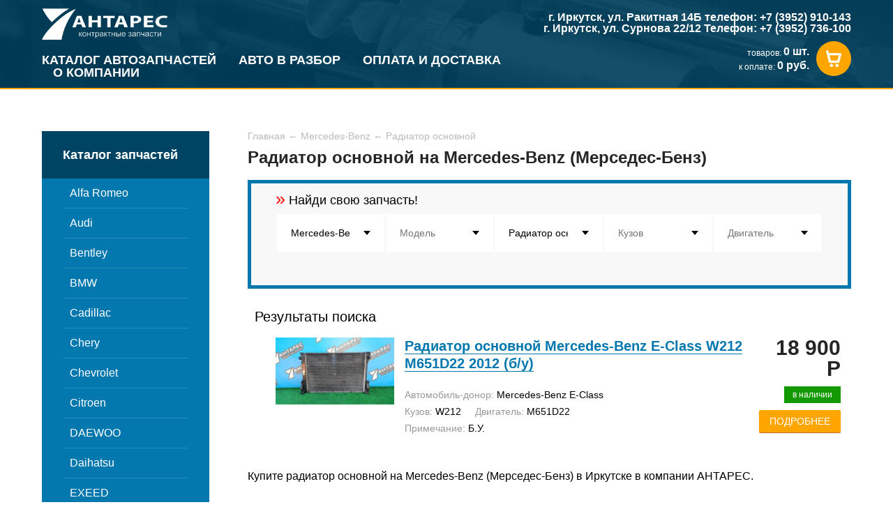

--- FILE ---
content_type: text/html; charset=UTF-8
request_url: https://antares38.ru/mercedes-benz/vse-modeli/radiator-osnovnoy/
body_size: 249255
content:
<!DOCTYPE html>
<html>
<head>
    <title>Купить радиатор основной на Mercedes-Benz (Мерседес-Бенз) в Иркутске, цены</title>
    <meta charset="utf-8">
    <meta name="viewport" content ="width=device-width, maximum-scale=1.0">
    <meta name="yandex-verification" content="682ea29947396800" />
    <meta name="google-site-verification" content="SC6GXjOtpgFgkwtmnJQ_pI8HcIB7Hzqzhz6pbwEhUBc" />
    
                    
            
            <meta name="description" content="Купить радиатор основной на Mercedes-Benz (Мерседес-Бенз) по доступной цене в Иркутске. Компания АНТАРЕС - надёжный поставщик контрактных запчастей. Заходите!" />
    

    <!-- <script src="https://ajax.googleapis.com/ajax/libs/jquery/1.11.3/jquery.min.js"></script> -->
    <script src="/js/jquery-1.12.3.min.js"></script>

        <!-- Add fancyBox -->
<!--    <link rel="stylesheet" href="/js/fancybox/jquery.fancybox.css?v=2.1.5" type="text/css" media="screen" />-->
<!--    <script type="text/javascript" src="/js/fancybox/jquery.fancybox.pack.js?v=2.1.5"></script>-->
    <link rel="stylesheet" href="/js/fancybox/jquery.fancybox.min.css" />
    <script src="/js/fancybox/jquery.fancybox.min.js"></script>

    <link rel="stylesheet" type="text/css" href="/css/style.css?2">
    <link rel="stylesheet" type="text/css" href="/css/n.css?1">
</head>
<body class="">
<div class="page__wrapper">
    <div class="page__content">
        <section class="header">
    <div class="page__layout">
        <div class="header-table">
            <div class="header-table_cell">
                                    <a href="/" class="header_logo"></a>
                
                <div class="header-menu">
                                                <a href="/zapchasti/" class="header-menu__link">Каталог автозапчастей</a>
                                                                        <a href="/auto/" class="header-menu__link">Авто в разбор</a>
                                                                        <a href="/oplata-i-dostavka/" class="header-menu__link">Оплата и доставка</a>
                                                                        <a href="/o-kompanii/" class="header-menu__link">О компании</a>
                                                            </div>
            </div>

            <div class="header-table_cell" align="right">
                <span class="header__tel" style="font-size: 16px;min-width: 480px">г. Иркутск, ул. Ракитная 14Б телефон: +7 (3952) 910-143</span><br/>
                <span class="header__tel" style="font-size: 16px;min-width: 480px">г. Иркутск, ул. Сурнова 22/12 Телефон: +7 (3952) 736-100</span>

                <div class="header-bucket">
                    <div class="header-bucket_cell">
                        <span class="header-bucket__value">товаров: <i>0 шт.</i></span>
                        <span class="header-bucket__value">к оплате: <i>0 руб.</i></span>
                    </div>

                    <div class="header-bucket_cell">
                        <a href="/korzina/" class="header-bucket--link"></a>
                    </div>
                </div>
            </div>
        </div>
    </div>
</section>
                    <section class="content">
                <div class="page__layout">
                    <div class="content-table">
                        <div class="content-table_cell">
                            <div class="sidebar">
    <span class="sidebar__title">Каталог запчастей</span>

    <ul class="sidebar-menu">
                    <li class="sidebar-menu_item">
                <a href="/alfa-romeo/" class="sidebar__link">
                    Alfa Romeo                </a>

                            </li>

                    <li class="sidebar-menu_item">
                <a href="/audi/" class="sidebar__link">
                    Audi                </a>

                            </li>

                    <li class="sidebar-menu_item">
                <a href="/bentley/" class="sidebar__link">
                    Bentley                </a>

                            </li>

                    <li class="sidebar-menu_item">
                <a href="/bmw/" class="sidebar__link">
                    BMW                </a>

                            </li>

                    <li class="sidebar-menu_item">
                <a href="/cadillac/" class="sidebar__link">
                    Cadillac                </a>

                            </li>

                    <li class="sidebar-menu_item">
                <a href="/chery/" class="sidebar__link">
                    Chery                </a>

                            </li>

                    <li class="sidebar-menu_item">
                <a href="/chevrolet/" class="sidebar__link">
                    Chevrolet                </a>

                            </li>

                    <li class="sidebar-menu_item">
                <a href="/citroen/" class="sidebar__link">
                    Citroen                </a>

                            </li>

                    <li class="sidebar-menu_item">
                <a href="/daewoo/" class="sidebar__link">
                    DAEWOO                </a>

                            </li>

                    <li class="sidebar-menu_item">
                <a href="/daihatsu/" class="sidebar__link">
                    Daihatsu                </a>

                            </li>

                    <li class="sidebar-menu_item">
                <a href="/exeed/" class="sidebar__link">
                    EXEED                </a>

                            </li>

                    <li class="sidebar-menu_item">
                <a href="/fiat/" class="sidebar__link">
                    Fiat                </a>

                            </li>

                    <li class="sidebar-menu_item">
                <a href="/ford/" class="sidebar__link">
                    Ford                </a>

                            </li>

                    <li class="sidebar-menu_item">
                <a href="/great-wall/" class="sidebar__link">
                    Great Wall                </a>

                            </li>

                    <li class="sidebar-menu_item">
                <a href="/haval/" class="sidebar__link">
                    Haval                </a>

                            </li>

                    <li class="sidebar-menu_item">
                <a href="/hino/" class="sidebar__link">
                    Hino                </a>

                            </li>

                    <li class="sidebar-menu_item">
                <a href="/hitachi/" class="sidebar__link">
                    Hitachi                </a>

                            </li>

                    <li class="sidebar-menu_item">
                <a href="/honda/" class="sidebar__link">
                    Honda                </a>

                            </li>

                    <li class="sidebar-menu_item">
                <a href="/hyundai/" class="sidebar__link">
                    Hyundai                </a>

                            </li>

                    <li class="sidebar-menu_item">
                <a href="/hyundai-kia/" class="sidebar__link">
                    Hyundai / KIA                </a>

                            </li>

                    <li class="sidebar-menu_item">
                <a href="/infiniti/" class="sidebar__link">
                    Infiniti                </a>

                            </li>

                    <li class="sidebar-menu_item">
                <a href="/isuzu/" class="sidebar__link">
                    Isuzu                </a>

                            </li>

                    <li class="sidebar-menu_item">
                <a href="/jaguar/" class="sidebar__link">
                    Jaguar                </a>

                            </li>

                    <li class="sidebar-menu_item">
                <a href="/jcb/" class="sidebar__link">
                    JCB                </a>

                            </li>

                    <li class="sidebar-menu_item">
                <a href="/jeep/" class="sidebar__link">
                    Jeep                </a>

                            </li>

                    <li class="sidebar-menu_item">
                <a href="/jmc/" class="sidebar__link">
                    JMC                </a>

                            </li>

                    <li class="sidebar-menu_item">
                <a href="/kia/" class="sidebar__link">
                    Kia                </a>

                            </li>

                    <li class="sidebar-menu_item">
                <a href="/land-rover/" class="sidebar__link">
                    Land Rover                </a>

                            </li>

                    <li class="sidebar-menu_item">
                <a href="/lexus/" class="sidebar__link">
                    Lexus                </a>

                            </li>

                    <li class="sidebar-menu_item">
                <a href="/li/" class="sidebar__link">
                    LI                </a>

                            </li>

                    <li class="sidebar-menu_item">
                <a href="/mazda/" class="sidebar__link">
                    Mazda                </a>

                            </li>

                    <li class="sidebar-menu_item">
                <a href="/mercedes-benz/" class="sidebar__link st-active">
                    Mercedes-Benz                </a>

                                    <ul class="sidebar-submenu">
                                                    <li class="sidebar-submenu_item">
                                <a href="/mercedes-benz/a-class/" class="sidebar-submenu__link">
                                    A-Class                                </a>
                            </li>
                                                    <li class="sidebar-submenu_item">
                                <a href="/mercedes-benz/c-class/" class="sidebar-submenu__link">
                                    C-Class                                </a>
                            </li>
                                                    <li class="sidebar-submenu_item">
                                <a href="/mercedes-benz/cla-class/" class="sidebar-submenu__link">
                                    CLA-class                                </a>
                            </li>
                                                    <li class="sidebar-submenu_item">
                                <a href="/mercedes-benz/e-class/" class="sidebar-submenu__link">
                                    E-Class                                </a>
                            </li>
                                                    <li class="sidebar-submenu_item">
                                <a href="/mercedes-benz/g-class/" class="sidebar-submenu__link">
                                    G-Class                                </a>
                            </li>
                                                    <li class="sidebar-submenu_item">
                                <a href="/mercedes-benz/gl-class/" class="sidebar-submenu__link">
                                    GL-Class                                </a>
                            </li>
                                                    <li class="sidebar-submenu_item">
                                <a href="/mercedes-benz/m-class/" class="sidebar-submenu__link">
                                    M-Class                                </a>
                            </li>
                                                    <li class="sidebar-submenu_item">
                                <a href="/mercedes-benz/ml-class/" class="sidebar-submenu__link">
                                    Ml-Class                                </a>
                            </li>
                                                    <li class="sidebar-submenu_item">
                                <a href="/mercedes-benz/s-class/" class="sidebar-submenu__link">
                                    S-Class                                </a>
                            </li>
                                                    <li class="sidebar-submenu_item">
                                <a href="/mercedes-benz/sprinter/" class="sidebar-submenu__link">
                                    Sprinter                                </a>
                            </li>
                                                    <li class="sidebar-submenu_item">
                                <a href="/mercedes-benz/viano/" class="sidebar-submenu__link">
                                    Viano                                </a>
                            </li>
                                            </ul>
                            </li>

                    <li class="sidebar-menu_item">
                <a href="/mitsubishi/" class="sidebar__link">
                    Mitsubishi                </a>

                            </li>

                    <li class="sidebar-menu_item">
                <a href="/mitsubishi-nissan-toyota-isuzu/" class="sidebar__link">
                    Mitsubishi Nissan Toyota Isuzu                </a>

                            </li>

                    <li class="sidebar-menu_item">
                <a href="/nissan/" class="sidebar__link">
                    Nissan                </a>

                            </li>

                    <li class="sidebar-menu_item">
                <a href="/nissan-infiniti/" class="sidebar__link">
                    Nissan, Infiniti                </a>

                            </li>

                    <li class="sidebar-menu_item">
                <a href="/opel/" class="sidebar__link">
                    Opel                </a>

                            </li>

                    <li class="sidebar-menu_item">
                <a href="/peugeot/" class="sidebar__link">
                    Peugeot                </a>

                            </li>

                    <li class="sidebar-menu_item">
                <a href="/porsche/" class="sidebar__link">
                    Porsche                </a>

                            </li>

                    <li class="sidebar-menu_item">
                <a href="/renault/" class="sidebar__link">
                    Renault                </a>

                            </li>

                    <li class="sidebar-menu_item">
                <a href="/skoda/" class="sidebar__link">
                    Skoda                </a>

                            </li>

                    <li class="sidebar-menu_item">
                <a href="/ssangyong/" class="sidebar__link">
                    SsangYong                </a>

                            </li>

                    <li class="sidebar-menu_item">
                <a href="/subaru/" class="sidebar__link">
                    Subaru                </a>

                            </li>

                    <li class="sidebar-menu_item">
                <a href="/suzuki/" class="sidebar__link">
                    Suzuki                </a>

                            </li>

                    <li class="sidebar-menu_item">
                <a href="/toyota/" class="sidebar__link">
                    Toyota                </a>

                            </li>

                    <li class="sidebar-menu_item">
                <a href="/volkswagen/" class="sidebar__link">
                    Volkswagen                </a>

                            </li>

                    <li class="sidebar-menu_item">
                <a href="/volvo/" class="sidebar__link">
                    Volvo                </a>

                            </li>

                    <li class="sidebar-menu_item">
                <a href="/zeekr/" class="sidebar__link">
                    ZEEKR                </a>

                            </li>

                    <li class="sidebar-menu_item">
                <a href="/gaz/" class="sidebar__link">
                    Газ                </a>

                            </li>

                    <li class="sidebar-menu_item">
                <a href="/uaz/" class="sidebar__link">
                    УАЗ                </a>

                            </li>

            </ul>
</div>                        </div>

                        <div class="content-table_cell">
                            <div class="breadcrumbs">
                    <a href="/" class="breadcrumbs__link">Главная</a>
            <span class="breadcrumbs__arr">&larr;</span>        <a href="/mercedes-benz/" class="breadcrumbs__link">Mercedes-Benz</a>
            <span class="breadcrumbs__arr">&larr;</span>        <a href="/vse-marki/vse-modeli/radiator-osnovnoy/" class="breadcrumbs__link">Радиатор основной</a>
    </div>

                            <h1>Радиатор основной на Mercedes-Benz (Мерседес-Бенз)</h1>

                            








<div class="content-filter">
    <span class="content-filter__title" style="font-size:18px; margin-top: -26px;">
        <span style="color:red; font-size: 25px;">&raquo;</span>
        Найди свою запчасть!
    </span>

    <div class="filter-box">
        <div class="filter-box-table">
            <div class="filter-box-table_cell" id="mark">
                <div class="filter-box--border"></div>
                <input class="filter-box--input" placeholder="Марка автомобиля" value="Mercedes-Benz" readonly />
            </div>

            <div class="filter-box-table_cell" id="models">
                <div class="filter-box--border"></div>
                <input class="filter-box--input" placeholder="Модель" value="" readonly />
            </div>

            <div class="filter-box-table_cell" id="partnames">
                <div class="filter-box--border"></div>
                <input class="filter-box--input" placeholder="Запчасть" value="Радиатор основной" readonly />
            </div>

            <div class="filter-box-table_cell" id="bodys">
                <div class="filter-box--border"></div>
                <input class="filter-box--input" placeholder="Кузов" value="" readonly />
            </div>

            <div class="filter-box-table_cell" id="motors">
                <div class="filter-box--border"></div>
                <input class="filter-box--input" placeholder="Двигатель" value="" readonly />
            </div>
        </div>
        <div class="filter-box-table" style="margin-top: 3px">
                                </div>
        <div class="filter-popup">
            <div class="filter-popup-box" id="box-mark" >
                <div class="filter-popup-flex">
                                                                        <ul class="filter-popup-list">
                                                <li class="filter-popup-list_item" data-mark="alfa-romeo">
                            <a href="/alfa-romeo/" class="filter-popup-list__link">
                                Alfa Romeo                            </a>
                        </li>
                                                                                            <li class="filter-popup-list_item" data-mark="audi">
                            <a href="/audi/" class="filter-popup-list__link">
                                Audi                            </a>
                        </li>
                                                                                            <li class="filter-popup-list_item" data-mark="bentley">
                            <a href="/bentley/" class="filter-popup-list__link">
                                Bentley                            </a>
                        </li>
                                                                                            <li class="filter-popup-list_item" data-mark="bmw">
                            <a href="/bmw/" class="filter-popup-list__link">
                                BMW                            </a>
                        </li>
                                                                                            <li class="filter-popup-list_item" data-mark="cadillac">
                            <a href="/cadillac/" class="filter-popup-list__link">
                                Cadillac                            </a>
                        </li>
                                                                                            <li class="filter-popup-list_item" data-mark="chery">
                            <a href="/chery/" class="filter-popup-list__link">
                                Chery                            </a>
                        </li>
                                                                                            <li class="filter-popup-list_item" data-mark="chevrolet">
                            <a href="/chevrolet/" class="filter-popup-list__link">
                                Chevrolet                            </a>
                        </li>
                                                                                            <li class="filter-popup-list_item" data-mark="chrysler">
                            <a href="/chrysler/" class="filter-popup-list__link">
                                Chrysler                            </a>
                        </li>
                                                                                            <li class="filter-popup-list_item" data-mark="citroen">
                            <a href="/citroen/" class="filter-popup-list__link">
                                Citroen                            </a>
                        </li>
                                                                                            <li class="filter-popup-list_item" data-mark="daewoo">
                            <a href="/daewoo/" class="filter-popup-list__link">
                                DAEWOO                            </a>
                        </li>
                                                                                            <li class="filter-popup-list_item" data-mark="daihatsu">
                            <a href="/daihatsu/" class="filter-popup-list__link">
                                Daihatsu                            </a>
                        </li>
                                                    </ul>
                                                                                                <ul class="filter-popup-list">
                                                <li class="filter-popup-list_item" data-mark="exeed">
                            <a href="/exeed/" class="filter-popup-list__link">
                                EXEED                            </a>
                        </li>
                                                                                            <li class="filter-popup-list_item" data-mark="fiat">
                            <a href="/fiat/" class="filter-popup-list__link">
                                Fiat                            </a>
                        </li>
                                                                                            <li class="filter-popup-list_item" data-mark="ford">
                            <a href="/ford/" class="filter-popup-list__link">
                                Ford                            </a>
                        </li>
                                                                                            <li class="filter-popup-list_item" data-mark="great-wall">
                            <a href="/great-wall/" class="filter-popup-list__link">
                                Great Wall                            </a>
                        </li>
                                                                                            <li class="filter-popup-list_item" data-mark="haval">
                            <a href="/haval/" class="filter-popup-list__link">
                                Haval                            </a>
                        </li>
                                                                                            <li class="filter-popup-list_item" data-mark="hino">
                            <a href="/hino/" class="filter-popup-list__link">
                                Hino                            </a>
                        </li>
                                                                                            <li class="filter-popup-list_item" data-mark="hitachi">
                            <a href="/hitachi/" class="filter-popup-list__link">
                                Hitachi                            </a>
                        </li>
                                                                                            <li class="filter-popup-list_item" data-mark="honda">
                            <a href="/honda/" class="filter-popup-list__link">
                                Honda                            </a>
                        </li>
                                                                                            <li class="filter-popup-list_item" data-mark="hyundai">
                            <a href="/hyundai/" class="filter-popup-list__link">
                                Hyundai                            </a>
                        </li>
                                                                                            <li class="filter-popup-list_item" data-mark="hyundai-kia">
                            <a href="/hyundai-kia/" class="filter-popup-list__link">
                                Hyundai / KIA                            </a>
                        </li>
                                                                                            <li class="filter-popup-list_item" data-mark="hyundai-kia">
                            <a href="/hyundai-kia/" class="filter-popup-list__link">
                                Hyundai/KIA                            </a>
                        </li>
                                                    </ul>
                                                                                                <ul class="filter-popup-list">
                                                <li class="filter-popup-list_item" data-mark="infiniti">
                            <a href="/infiniti/" class="filter-popup-list__link">
                                Infiniti                            </a>
                        </li>
                                                                                            <li class="filter-popup-list_item" data-mark="isuzu">
                            <a href="/isuzu/" class="filter-popup-list__link">
                                Isuzu                            </a>
                        </li>
                                                                                            <li class="filter-popup-list_item" data-mark="jaguar">
                            <a href="/jaguar/" class="filter-popup-list__link">
                                Jaguar                            </a>
                        </li>
                                                                                            <li class="filter-popup-list_item" data-mark="jcb">
                            <a href="/jcb/" class="filter-popup-list__link">
                                JCB                            </a>
                        </li>
                                                                                            <li class="filter-popup-list_item" data-mark="jeep">
                            <a href="/jeep/" class="filter-popup-list__link">
                                Jeep                            </a>
                        </li>
                                                                                            <li class="filter-popup-list_item" data-mark="jmc">
                            <a href="/jmc/" class="filter-popup-list__link">
                                JMC                            </a>
                        </li>
                                                                                            <li class="filter-popup-list_item" data-mark="kia">
                            <a href="/kia/" class="filter-popup-list__link">
                                Kia                            </a>
                        </li>
                                                                                            <li class="filter-popup-list_item" data-mark="komatsu">
                            <a href="/komatsu/" class="filter-popup-list__link">
                                Komatsu                            </a>
                        </li>
                                                                                            <li class="filter-popup-list_item" data-mark="land-rover">
                            <a href="/land-rover/" class="filter-popup-list__link">
                                Land Rover                            </a>
                        </li>
                                                                                            <li class="filter-popup-list_item" data-mark="lexus">
                            <a href="/lexus/" class="filter-popup-list__link">
                                Lexus                            </a>
                        </li>
                                                                                            <li class="filter-popup-list_item" data-mark="li">
                            <a href="/li/" class="filter-popup-list__link">
                                LI                            </a>
                        </li>
                                                    </ul>
                                                                                                <ul class="filter-popup-list">
                                                <li class="filter-popup-list_item" data-mark="lifan">
                            <a href="/lifan/" class="filter-popup-list__link">
                                Lifan                            </a>
                        </li>
                                                                                            <li class="filter-popup-list_item" data-mark="mazda">
                            <a href="/mazda/" class="filter-popup-list__link">
                                Mazda                            </a>
                        </li>
                                                                                            <li class="filter-popup-list_item" data-mark="mercedes-benz">
                            <a href="/mercedes-benz/" class="filter-popup-list__link st-active">
                                Mercedes-Benz                            </a>
                        </li>
                                                                                            <li class="filter-popup-list_item" data-mark="mitsubishi">
                            <a href="/mitsubishi/" class="filter-popup-list__link">
                                Mitsubishi                            </a>
                        </li>
                                                                                            <li class="filter-popup-list_item" data-mark="mitsubishi-nissan-toyota-isuzu">
                            <a href="/mitsubishi-nissan-toyota-isuzu/" class="filter-popup-list__link">
                                Mitsubishi Nissan Toyota Isuzu                            </a>
                        </li>
                                                                                            <li class="filter-popup-list_item" data-mark="mitsubishi-nissan-toyota-isuzu-mazda">
                            <a href="/mitsubishi-nissan-toyota-isuzu-mazda/" class="filter-popup-list__link">
                                Mitsubishi Nissan Toyota Isuzu Mazda                            </a>
                        </li>
                                                                                            <li class="filter-popup-list_item" data-mark="mitsubishi-nissan-isuzu-toyota">
                            <a href="/mitsubishi-nissan-isuzu-toyota/" class="filter-popup-list__link">
                                Mitsubishi, Nissan, Isuzu, Toyota                            </a>
                        </li>
                                                                                            <li class="filter-popup-list_item" data-mark="nissan">
                            <a href="/nissan/" class="filter-popup-list__link">
                                Nissan                            </a>
                        </li>
                                                                                            <li class="filter-popup-list_item" data-mark="nissan-infiniti">
                            <a href="/nissan-infiniti/" class="filter-popup-list__link">
                                NISSAN, INFINITI                            </a>
                        </li>
                                                                                            <li class="filter-popup-list_item" data-mark="opel">
                            <a href="/opel/" class="filter-popup-list__link">
                                Opel                            </a>
                        </li>
                                                                                            <li class="filter-popup-list_item" data-mark="peugeot">
                            <a href="/peugeot/" class="filter-popup-list__link">
                                Peugeot                            </a>
                        </li>
                                                    </ul>
                                                                                                <ul class="filter-popup-list">
                                                <li class="filter-popup-list_item" data-mark="porsche">
                            <a href="/porsche/" class="filter-popup-list__link">
                                Porsche                            </a>
                        </li>
                                                                                            <li class="filter-popup-list_item" data-mark="renault">
                            <a href="/renault/" class="filter-popup-list__link">
                                Renault                            </a>
                        </li>
                                                                                            <li class="filter-popup-list_item" data-mark="skoda">
                            <a href="/skoda/" class="filter-popup-list__link">
                                Skoda                            </a>
                        </li>
                                                                                            <li class="filter-popup-list_item" data-mark="ssangyong">
                            <a href="/ssangyong/" class="filter-popup-list__link">
                                SsangYong                            </a>
                        </li>
                                                                                            <li class="filter-popup-list_item" data-mark="subaru">
                            <a href="/subaru/" class="filter-popup-list__link">
                                Subaru                            </a>
                        </li>
                                                                                            <li class="filter-popup-list_item" data-mark="suzuki">
                            <a href="/suzuki/" class="filter-popup-list__link">
                                Suzuki                            </a>
                        </li>
                                                                                            <li class="filter-popup-list_item" data-mark="toyota">
                            <a href="/toyota/" class="filter-popup-list__link">
                                Toyota                            </a>
                        </li>
                                                                                            <li class="filter-popup-list_item" data-mark="volkswagen">
                            <a href="/volkswagen/" class="filter-popup-list__link">
                                Volkswagen                            </a>
                        </li>
                                                                                            <li class="filter-popup-list_item" data-mark="volvo">
                            <a href="/volvo/" class="filter-popup-list__link">
                                Volvo                            </a>
                        </li>
                                                                                            <li class="filter-popup-list_item" data-mark="zeekr">
                            <a href="/zeekr/" class="filter-popup-list__link">
                                ZEEKR                            </a>
                        </li>
                                                                                            <li class="filter-popup-list_item" data-mark="gaz">
                            <a href="/gaz/" class="filter-popup-list__link">
                                Газ                            </a>
                        </li>
                                                    </ul>
                                                                                                <ul class="filter-popup-list">
                                                <li class="filter-popup-list_item" data-mark="gaz-gazel">
                            <a href="/gaz-gazel/" class="filter-popup-list__link">
                                Газ Газель                            </a>
                        </li>
                                                                                            <li class="filter-popup-list_item" data-mark="uaz">
                            <a href="/uaz/" class="filter-popup-list__link">
                                УАЗ                            </a>
                        </li>
                                                    </ul>
                                                            </div>
            </div>

            <div class="filter-popup-box st-center" data-type="models" id="box-models"  style="min-width: 500px;">

                                    <div class="filter-popup-header">
                        <div class="filter-popup-header_cell">
                            <label class="checkbox js-checkall st-checked">
                                <div class="checkbox_cell">
                                    <div class="checkbox-square"></div>
                                    <input type="checkbox" class="js-checkall" hidden checked="checked" />
                                </div>

                                <div class="checkbox_cell">
                                    <span class="checkbox__text">Выбрать все</span>
                                </div>
                            </label>
                        </div>

                        <div class="filter-popup-header_cell" align="right">
                            <button class="button">ПРИМЕНИТЬ</button>
                        </div>
                    </div>
                

                                    <div class="filter-popup-flex">
                        
                                                                                    <ul class="filter-popup-list">
                            
                            <li class="filter-popup-list_item">
                                <label class="checkbox">
                                    <div class="checkbox_cell">
                                        <div class="checkbox-square"></div>
                                        <input type="checkbox" name="models" value="a-class" hidden />
                                    </div>

                                    <div class="checkbox_cell">
                                        <span class="checkbox__text">A-Class</span>
                                    </div>
                                </label>
                            </li>

                                                                                
                            <li class="filter-popup-list_item">
                                <label class="checkbox">
                                    <div class="checkbox_cell">
                                        <div class="checkbox-square"></div>
                                        <input type="checkbox" name="models" value="c-class" hidden />
                                    </div>

                                    <div class="checkbox_cell">
                                        <span class="checkbox__text">C-Class</span>
                                    </div>
                                </label>
                            </li>

                                                                                
                            <li class="filter-popup-list_item">
                                <label class="checkbox">
                                    <div class="checkbox_cell">
                                        <div class="checkbox-square"></div>
                                        <input type="checkbox" name="models" value="cla-class" hidden />
                                    </div>

                                    <div class="checkbox_cell">
                                        <span class="checkbox__text">CLA-class</span>
                                    </div>
                                </label>
                            </li>

                                                                                
                            <li class="filter-popup-list_item">
                                <label class="checkbox">
                                    <div class="checkbox_cell">
                                        <div class="checkbox-square"></div>
                                        <input type="checkbox" name="models" value="e-class" hidden />
                                    </div>

                                    <div class="checkbox_cell">
                                        <span class="checkbox__text">E-Class</span>
                                    </div>
                                </label>
                            </li>

                                                            </ul>
                                                                                                                <ul class="filter-popup-list">
                            
                            <li class="filter-popup-list_item">
                                <label class="checkbox">
                                    <div class="checkbox_cell">
                                        <div class="checkbox-square"></div>
                                        <input type="checkbox" name="models" value="g-class" hidden />
                                    </div>

                                    <div class="checkbox_cell">
                                        <span class="checkbox__text">G-Class</span>
                                    </div>
                                </label>
                            </li>

                                                                                
                            <li class="filter-popup-list_item">
                                <label class="checkbox">
                                    <div class="checkbox_cell">
                                        <div class="checkbox-square"></div>
                                        <input type="checkbox" name="models" value="gl-class" hidden />
                                    </div>

                                    <div class="checkbox_cell">
                                        <span class="checkbox__text">GL-Class</span>
                                    </div>
                                </label>
                            </li>

                                                                                
                            <li class="filter-popup-list_item">
                                <label class="checkbox">
                                    <div class="checkbox_cell">
                                        <div class="checkbox-square"></div>
                                        <input type="checkbox" name="models" value="m-class" hidden />
                                    </div>

                                    <div class="checkbox_cell">
                                        <span class="checkbox__text">M-Class</span>
                                    </div>
                                </label>
                            </li>

                                                                                
                            <li class="filter-popup-list_item">
                                <label class="checkbox">
                                    <div class="checkbox_cell">
                                        <div class="checkbox-square"></div>
                                        <input type="checkbox" name="models" value="ml-class" hidden />
                                    </div>

                                    <div class="checkbox_cell">
                                        <span class="checkbox__text">Ml-Class</span>
                                    </div>
                                </label>
                            </li>

                                                            </ul>
                                                                                                                <ul class="filter-popup-list">
                            
                            <li class="filter-popup-list_item">
                                <label class="checkbox">
                                    <div class="checkbox_cell">
                                        <div class="checkbox-square"></div>
                                        <input type="checkbox" name="models" value="s-class" hidden />
                                    </div>

                                    <div class="checkbox_cell">
                                        <span class="checkbox__text">S-Class</span>
                                    </div>
                                </label>
                            </li>

                                                                                
                            <li class="filter-popup-list_item">
                                <label class="checkbox">
                                    <div class="checkbox_cell">
                                        <div class="checkbox-square"></div>
                                        <input type="checkbox" name="models" value="sprinter" hidden />
                                    </div>

                                    <div class="checkbox_cell">
                                        <span class="checkbox__text">Sprinter</span>
                                    </div>
                                </label>
                            </li>

                                                                                
                            <li class="filter-popup-list_item">
                                <label class="checkbox">
                                    <div class="checkbox_cell">
                                        <div class="checkbox-square"></div>
                                        <input type="checkbox" name="models" value="viano" hidden />
                                    </div>

                                    <div class="checkbox_cell">
                                        <span class="checkbox__text">Viano</span>
                                    </div>
                                </label>
                            </li>

                                                            </ul>
                                                                        </div>
                
            </div>

            <div class="filter-popup-box st-center" data-type="partnames" id="box-partnames" style="width: 100%">
                
                <div class="filter-popup-flex">
                    <div class="content-menu">
                        
                        
                                                                                            <div class="content-menu_cell" style="margin-right: 1.6%;">
                                
                                <span class="content-menu__letter">A</span>

                                <div class="content-menu-list">
                                                                            <div class="content-menu-list_item">
                                            <a href="/mercedes-benz/vse-modeli/air-bag-kryshi/" class="content-menu-list__link">
                                                <b>Air bag крыши</b>                                             </a>
                                        </div>
                                                                            <div class="content-menu-list_item">
                                            <a href="/mercedes-benz/vse-modeli/airbag-na-rul/" class="content-menu-list__link">
                                                <b>Airbag на руль</b>                                             </a>
                                        </div>
                                                                            <div class="content-menu-list_item">
                                            <a href="/mercedes-benz/vse-modeli/airbag-passazhirskiy/" class="content-menu-list__link">
                                                <b>Airbag пассажирский</b>                                             </a>
                                        </div>
                                                                    </div>

                                                                                            
                                <span class="content-menu__letter">C</span>

                                <div class="content-menu-list">
                                                                            <div class="content-menu-list_item">
                                            <a href="/mercedes-benz/vse-modeli/cd-cheyndzher/" class="content-menu-list__link">
                                                <b>Cd-чейнджер</b>                                             </a>
                                        </div>
                                                                    </div>

                                                                                            
                                <span class="content-menu__letter">А</span>

                                <div class="content-menu-list">
                                                                            <div class="content-menu-list_item">
                                            <a href="/mercedes-benz/vse-modeli/akpp/" class="content-menu-list__link">
                                                <b>АКПП</b>                                             </a>
                                        </div>
                                                                            <div class="content-menu-list_item">
                                            <a href="/mercedes-benz/vse-modeli/amortizator/" class="content-menu-list__link">
                                                <b>Амортизатор</b>                                             </a>
                                        </div>
                                                                            <div class="content-menu-list_item">
                                            <a href="/mercedes-benz/vse-modeli/amortizator-dveri-bagazhnika/" class="content-menu-list__link">
                                                <b>Амортизатор двери багажника</b>                                             </a>
                                        </div>
                                                                            <div class="content-menu-list_item">
                                            <a href="/mercedes-benz/vse-modeli/amortizator-kapota/" class="content-menu-list__link">
                                                <b>Амортизатор капота</b>                                             </a>
                                        </div>
                                                                            <div class="content-menu-list_item">
                                            <a href="/mercedes-benz/vse-modeli/antenna/" class="content-menu-list__link">
                                                <b>Антенна</b>                                             </a>
                                        </div>
                                                                    </div>

                                                                                            
                                <span class="content-menu__letter">Б</span>

                                <div class="content-menu-list">
                                                                            <div class="content-menu-list_item">
                                            <a href="/mercedes-benz/vse-modeli/balka-pod-dvs/" class="content-menu-list__link">
                                                <b>Балка под двс</b>                                             </a>
                                        </div>
                                                                            <div class="content-menu-list_item">
                                            <a href="/mercedes-benz/vse-modeli/balka-podveski/" class="content-menu-list__link">
                                                <b>Балка подвески</b>                                             </a>
                                        </div>
                                                                            <div class="content-menu-list_item">
                                            <a href="/mercedes-benz/vse-modeli/bamper/" class="content-menu-list__link">
                                                <b>Бампер</b>                                             </a>
                                        </div>
                                                                            <div class="content-menu-list_item">
                                            <a href="/mercedes-benz/vse-modeli/bardachok/" class="content-menu-list__link">
                                                <b>Бардачок</b>                                             </a>
                                        </div>
                                                                            <div class="content-menu-list_item">
                                            <a href="/mercedes-benz/vse-modeli/bardachok-mezhdu-sideniyami/" class="content-menu-list__link">
                                                <b>Бардачок между сидениями</b>                                             </a>
                                        </div>
                                                                            <div class="content-menu-list_item">
                                            <a href="/mercedes-benz/vse-modeli/bachok-gidrousilitelya/" class="content-menu-list__link">
                                                <b>Бачок гидроусилителя</b>                                             </a>
                                        </div>
                                                                            <div class="content-menu-list_item">
                                            <a href="/mercedes-benz/vse-modeli/bachok-omyvatelya/" class="content-menu-list__link">
                                                <b>Бачок омывателя</b>                                             </a>
                                        </div>
                                                                            <div class="content-menu-list_item">
                                            <a href="/mercedes-benz/vse-modeli/bachok-rasshiritelnyy/" class="content-menu-list__link">
                                                <b>Бачок расширительный</b>                                             </a>
                                        </div>
                                                                            <div class="content-menu-list_item">
                                            <a href="/mercedes-benz/vse-modeli/benzobak/" class="content-menu-list__link">
                                                <b>Бензобак</b>                                             </a>
                                        </div>
                                                                            <div class="content-menu-list_item">
                                            <a href="/mercedes-benz/vse-modeli/benzonasos/" class="content-menu-list__link">
                                                <b>Бензонасос</b>                                             </a>
                                        </div>
                                                                            <div class="content-menu-list_item">
                                            <a href="/mercedes-benz/vse-modeli/blok-abs/" class="content-menu-list__link">
                                                <b>Блок abs</b>                                             </a>
                                        </div>
                                                                            <div class="content-menu-list_item">
                                            <a href="/mercedes-benz/vse-modeli/blok-asr/" class="content-menu-list__link">
                                                <b>Блок asr</b>                                             </a>
                                        </div>
                                                                            <div class="content-menu-list_item">
                                            <a href="/mercedes-benz/vse-modeli/blok-bluetooh/" class="content-menu-list__link">
                                                <b>Блок bluetooh</b>                                             </a>
                                        </div>
                                                                            <div class="content-menu-list_item">
                                            <a href="/mercedes-benz/vse-modeli/blok-dvd-navigaciya/" class="content-menu-list__link">
                                                <b>Блок dvd навигация</b>                                             </a>
                                        </div>
                                                                            <div class="content-menu-list_item">
                                            <a href="/mercedes-benz/vse-modeli/blok-sam/" class="content-menu-list__link">
                                                <b>Блок sam</b>                                             </a>
                                        </div>
                                                                            <div class="content-menu-list_item">
                                            <a href="/mercedes-benz/vse-modeli/blok-srs/" class="content-menu-list__link">
                                                <b>Блок srs</b>                                             </a>
                                        </div>
                                                                            <div class="content-menu-list_item">
                                            <a href="/mercedes-benz/vse-modeli/blok-dvigatelya/" class="content-menu-list__link">
                                                <b>Блок двигателя</b>                                             </a>
                                        </div>
                                                                            <div class="content-menu-list_item">
                                            <a href="/mercedes-benz/vse-modeli/blok-klapanov-pnevmopodveski/" class="content-menu-list__link">
                                                <b>Блок клапанов пневмоподвески</b>                                             </a>
                                        </div>
                                                                            <div class="content-menu-list_item">
                                            <a href="/mercedes-benz/vse-modeli/blok-knopok/" class="content-menu-list__link">
                                                <b>Блок кнопок</b>                                             </a>
                                        </div>
                                                                            <div class="content-menu-list_item">
                                            <a href="/mercedes-benz/vse-modeli/blok-komforta/" class="content-menu-list__link">
                                                <b>Блок комфорта</b>                                             </a>
                                        </div>
                                                                            <div class="content-menu-list_item">
                                            <a href="/mercedes-benz/vse-modeli/blok-navigacii-telefona/" class="content-menu-list__link">
                                                <b>Блок навигации / телефона</b>                                             </a>
                                        </div>
                                                                            <div class="content-menu-list_item">
                                            <a href="/mercedes-benz/vse-modeli/blok-navigicii/" class="content-menu-list__link">
                                                <b>Блок навигиции</b>                                             </a>
                                        </div>
                                                                            <div class="content-menu-list_item">
                                            <a href="/mercedes-benz/vse-modeli/blok-podrulevyh-pereklyuchateley/" class="content-menu-list__link">
                                                <b>Блок подрулевых переключателей</b>                                             </a>
                                        </div>
                                                                            <div class="content-menu-list_item">
                                            <a href="/mercedes-benz/vse-modeli/blok-predohraniteley/" class="content-menu-list__link">
                                                <b>Блок предохранителей</b>                                             </a>
                                        </div>
                                                                            <div class="content-menu-list_item">
                                            <a href="/mercedes-benz/vse-modeli/blok-predohraniteley-pod-kapot/" class="content-menu-list__link">
                                                <b>Блок предохранителей под капот</b>                                             </a>
                                        </div>
                                                                            <div class="content-menu-list_item">
                                            <a href="/mercedes-benz/vse-modeli/blok-upravleniya/" class="content-menu-list__link">
                                                <b>Блок управления</b>                                             </a>
                                        </div>
                                                                            <div class="content-menu-list_item">
                                            <a href="/mercedes-benz/vse-modeli/blok-upravleniya-abs/" class="content-menu-list__link">
                                                <b>Блок управления abs</b>                                             </a>
                                        </div>
                                                                            <div class="content-menu-list_item">
                                            <a href="/mercedes-benz/vse-modeli/blok-upravleniya-air-bag/" class="content-menu-list__link">
                                                <b>Блок управления air bag</b>                                             </a>
                                        </div>
                                                                            <div class="content-menu-list_item">
                                            <a href="/mercedes-benz/vse-modeli/blok-upravleniya-e-call/" class="content-menu-list__link">
                                                <b>Блок управления e-call</b>                                             </a>
                                        </div>
                                                                            <div class="content-menu-list_item">
                                            <a href="/mercedes-benz/vse-modeli/blok-upravleniya-efi/" class="content-menu-list__link">
                                                <b>Блок управления efi</b>                                             </a>
                                        </div>
                                                                            <div class="content-menu-list_item">
                                            <a href="/mercedes-benz/vse-modeli/blok-upravleniya-esp/" class="content-menu-list__link">
                                                <b>Блок управления esp</b>                                             </a>
                                        </div>
                                                                            <div class="content-menu-list_item">
                                            <a href="/mercedes-benz/vse-modeli/blok-upravleniya-akpp/" class="content-menu-list__link">
                                                <b>Блок управления АКПП</b>                                             </a>
                                        </div>
                                                                            <div class="content-menu-list_item">
                                            <a href="/mercedes-benz/vse-modeli/blok-upravleniya-antenoy/" class="content-menu-list__link">
                                                <b>Блок управления антеной</b>                                             </a>
                                        </div>
                                                                            <div class="content-menu-list_item">
                                            <a href="/mercedes-benz/vse-modeli/blok-upravleniya-bortovoy-seti/" class="content-menu-list__link">
                                                <b>Блок управления бортовой сети</b>                                             </a>
                                        </div>
                                                                            <div class="content-menu-list_item">
                                            <a href="/mercedes-benz/vse-modeli/blok-upravleniya-zadney-dveryu/" class="content-menu-list__link">
                                                <b>Блок управления задней дверью</b>                                             </a>
                                        </div>
                                                                            <div class="content-menu-list_item">
                                            <a href="/mercedes-benz/vse-modeli/blok-upravleniya-zadnim-siden/" class="content-menu-list__link">
                                                <b>Блок управления задним сиден</b>                                             </a>
                                        </div>
                                                                            <div class="content-menu-list_item">
                                            <a href="/mercedes-benz/vse-modeli/blok-upravleniya-klimat-kontrolem/" class="content-menu-list__link">
                                                <b>Блок управления климат-контролем</b>                                             </a>
                                        </div>
                                                                            <div class="content-menu-list_item">
                                            <a href="/mercedes-benz/vse-modeli/blok-upravleniya-kryshkoy-bagazhnika/" class="content-menu-list__link">
                                                <b>Блок управления крышкой багажника</b>                                             </a>
                                        </div>
                                                                            <div class="content-menu-list_item">
                                            <a href="/mercedes-benz/vse-modeli/blok-upravleniya-parktronikami/" class="content-menu-list__link">
                                                <b>Блок управления парктрониками</b>                                             </a>
                                        </div>
                                                                            <div class="content-menu-list_item">
                                            <a href="/mercedes-benz/vse-modeli/blok-upravleniya-podogreva-rulya/" class="content-menu-list__link">
                                                <b>Блок управления подогрева руля</b>                                             </a>
                                        </div>
                                                                            <div class="content-menu-list_item">
                                            <a href="/mercedes-benz/vse-modeli/blok-upravleniya-svetom/" class="content-menu-list__link">
                                                <b>Блок управления светом</b>                                             </a>
                                        </div>
                                                                            <div class="content-menu-list_item">
                                            <a href="/mercedes-benz/vse-modeli/blok-upravleniya-sidenem/" class="content-menu-list__link">
                                                <b>Блок управления сиденьем</b>                                             </a>
                                        </div>
                                                                            <div class="content-menu-list_item">
                                            <a href="/mercedes-benz/vse-modeli/blok-upravleniya-telefonom/" class="content-menu-list__link">
                                                <b>Блок управления телефоном</b>                                             </a>
                                        </div>
                                                                            <div class="content-menu-list_item">
                                            <a href="/mercedes-benz/vse-modeli/blok-upravleniya-toplivnym-nasosom/" class="content-menu-list__link">
                                                <b>Блок управления топливным насосом</b>                                             </a>
                                        </div>
                                                                            <div class="content-menu-list_item">
                                            <a href="/mercedes-benz/vse-modeli/blok-upravleniya-centralnym-zamkom/" class="content-menu-list__link">
                                                <b>Блок управления центральным замком</b>                                             </a>
                                        </div>
                                                                            <div class="content-menu-list_item">
                                            <a href="/mercedes-benz/vse-modeli/blok-upravleniya-centralnym-shlyuzom/" class="content-menu-list__link">
                                                <b>Блок управления центральным шлюзом</b>                                             </a>
                                        </div>
                                                                            <div class="content-menu-list_item">
                                            <a href="/mercedes-benz/vse-modeli/blok-usilitel-stereo-hi-fi/" class="content-menu-list__link">
                                                <b>Блок усилитель стерео hi-fi</b>                                             </a>
                                        </div>
                                                                            <div class="content-menu-list_item">
                                            <a href="/mercedes-benz/vse-modeli/blok-usilitelya-radio-anteny/" class="content-menu-list__link">
                                                <b>Блок усилителя радио антены</b>                                             </a>
                                        </div>
                                                                            <div class="content-menu-list_item">
                                            <a href="/mercedes-benz/vse-modeli/bochka-glushitelya/" class="content-menu-list__link">
                                                <b>Бочка глушителя</b>                                             </a>
                                        </div>
                                                                    </div>

                                                                                            
                                <span class="content-menu__letter">В</span>

                                <div class="content-menu-list">
                                                                            <div class="content-menu-list_item">
                                            <a href="/mercedes-benz/vse-modeli/vakumnik-tormoznoy/" class="content-menu-list__link">
                                                <b>Вакумник тормозной</b>                                             </a>
                                        </div>
                                                                            <div class="content-menu-list_item">
                                            <a href="/mercedes-benz/vse-modeli/ventilyator-radiatora-kondicionera/" class="content-menu-list__link">
                                                <b>Вентилятор радиатора кондиционера</b>                                             </a>
                                        </div>
                                                                            <div class="content-menu-list_item">
                                            <a href="/mercedes-benz/vse-modeli/vetroviki-komplekt/" class="content-menu-list__link">
                                                <b>Ветровики комплект</b>                                             </a>
                                        </div>
                                                                            <div class="content-menu-list_item">
                                            <a href="/mercedes-benz/vse-modeli/vodostok-lobovogo-stekla/" class="content-menu-list__link">
                                                <b>Водосток лобового стекла</b>                                             </a>
                                        </div>
                                                                            <div class="content-menu-list_item">
                                            <a href="/mercedes-benz/vse-modeli/vyazkomufta/" class="content-menu-list__link">
                                                <b>Вязкомуфта</b>                                             </a>
                                        </div>
                                                                    </div>

                                                                </div>
                                                                                                                            <div class="content-menu_cell" style="margin-right: 1.6%;">
                                
                                <span class="content-menu__letter">Г</span>

                                <div class="content-menu-list">
                                                                            <div class="content-menu-list_item">
                                            <a href="/mercedes-benz/vse-modeli/gabarit/" class="content-menu-list__link">
                                                <b>Габарит</b>                                             </a>
                                        </div>
                                                                            <div class="content-menu-list_item">
                                            <a href="/mercedes-benz/vse-modeli/generator/" class="content-menu-list__link">
                                                <b>Генератор</b>                                             </a>
                                        </div>
                                                                            <div class="content-menu-list_item">
                                            <a href="/mercedes-benz/vse-modeli/gidrousilitel-rulya/" class="content-menu-list__link">
                                                <b>Гидроусилитель руля</b>                                             </a>
                                        </div>
                                                                            <div class="content-menu-list_item">
                                            <a href="/mercedes-benz/vse-modeli/glavnyy-tormoznoy-cilindr/" class="content-menu-list__link">
                                                <b>Главный тормозной цилиндр</b>                                             </a>
                                        </div>
                                                                            <div class="content-menu-list_item">
                                            <a href="/mercedes-benz/vse-modeli/glushitel/" class="content-menu-list__link">
                                                <b>Глушитель</b>                                             </a>
                                        </div>
                                                                            <div class="content-menu-list_item">
                                            <a href="/mercedes-benz/vse-modeli/gofra-vozdushnogo-filtra/" class="content-menu-list__link">
                                                <b>Гофра воздушного фильтра</b>                                             </a>
                                        </div>
                                                                    </div>

                                                                                            
                                <span class="content-menu__letter">Д</span>

                                <div class="content-menu-list">
                                                                            <div class="content-menu-list_item">
                                            <a href="/mercedes-benz/vse-modeli/datchik-abs/" class="content-menu-list__link">
                                                <b>Датчик abs</b>                                             </a>
                                        </div>
                                                                            <div class="content-menu-list_item">
                                            <a href="/mercedes-benz/vse-modeli/datchik-vysoty-dorozhnogo-prosveta/" class="content-menu-list__link">
                                                <b>Датчик высоты дорожного просвета</b>                                             </a>
                                        </div>
                                                                            <div class="content-menu-list_item">
                                            <a href="/mercedes-benz/vse-modeli/datchik-davleniya-topliva/" class="content-menu-list__link">
                                                <b>Датчик давления топлива</b>                                             </a>
                                        </div>
                                                                            <div class="content-menu-list_item">
                                            <a href="/mercedes-benz/vse-modeli/datchik-kislorodnyy/" class="content-menu-list__link">
                                                <b>Датчик кислородный</b>                                             </a>
                                        </div>
                                                                            <div class="content-menu-list_item">
                                            <a href="/mercedes-benz/vse-modeli/datchik-polozheniya-rulya/" class="content-menu-list__link">
                                                <b>Датчик положения руля</b>                                             </a>
                                        </div>
                                                                            <div class="content-menu-list_item">
                                            <a href="/mercedes-benz/vse-modeli/datchik-rashoda-vozduha/" class="content-menu-list__link">
                                                <b>Датчик расхода воздуха</b>                                             </a>
                                        </div>
                                                                            <div class="content-menu-list_item">
                                            <a href="/mercedes-benz/vse-modeli/datchik-stoyki/" class="content-menu-list__link">
                                                <b>Датчик стойки</b>                                             </a>
                                        </div>
                                                                            <div class="content-menu-list_item">
                                            <a href="/mercedes-benz/vse-modeli/datchik-urovnya-topliva/" class="content-menu-list__link">
                                                <b>Датчик уровня топлива</b>                                             </a>
                                        </div>
                                                                            <div class="content-menu-list_item">
                                            <a href="/mercedes-benz/vse-modeli/dver/" class="content-menu-list__link">
                                                <b>Дверь</b>                                             </a>
                                        </div>
                                                                            <div class="content-menu-list_item">
                                            <a href="/mercedes-benz/vse-modeli/deflektor-vozdushnyy/" class="content-menu-list__link">
                                                <b>Дефлектор воздушный</b>                                             </a>
                                        </div>
                                                                            <div class="content-menu-list_item">
                                            <a href="/mercedes-benz/vse-modeli/disk-litoy/" class="content-menu-list__link">
                                                <b>Диск литой</b>                                             </a>
                                        </div>
                                                                            <div class="content-menu-list_item">
                                            <a href="/mercedes-benz/vse-modeli/drosselnaya-zaslonka/" class="content-menu-list__link">
                                                <b>Дроссельная заслонка</b>                                             </a>
                                        </div>
                                                                    </div>

                                                                                            
                                <span class="content-menu__letter">Ж</span>

                                <div class="content-menu-list">
                                                                            <div class="content-menu-list_item">
                                            <a href="/mercedes-benz/vse-modeli/zhabo/" class="content-menu-list__link">
                                                <b>Жабо</b>                                             </a>
                                        </div>
                                                                    </div>

                                                                                            
                                <span class="content-menu__letter">З</span>

                                <div class="content-menu-list">
                                                                            <div class="content-menu-list_item">
                                            <a href="/mercedes-benz/vse-modeli/zaglushka-bampera/" class="content-menu-list__link">
                                                <b>Заглушка бампера</b>                                             </a>
                                        </div>
                                                                            <div class="content-menu-list_item">
                                            <a href="/mercedes-benz/vse-modeli/zaglushka-buksirovochnogo-kryuka/" class="content-menu-list__link">
                                                <b>Заглушка буксировочного крюка</b>                                             </a>
                                        </div>
                                                                            <div class="content-menu-list_item">
                                            <a href="/mercedes-benz/vse-modeli/zaglushka-fary/" class="content-menu-list__link">
                                                <b>Заглушка фары</b>                                             </a>
                                        </div>
                                                                            <div class="content-menu-list_item">
                                            <a href="/mercedes-benz/vse-modeli/zadnyaya-panel-kuzova/" class="content-menu-list__link">
                                                <b>Задняя панель кузова</b>                                             </a>
                                        </div>
                                                                            <div class="content-menu-list_item">
                                            <a href="/mercedes-benz/vse-modeli/zamok-dveri/" class="content-menu-list__link">
                                                <b>Замок двери</b>                                             </a>
                                        </div>
                                                                            <div class="content-menu-list_item">
                                            <a href="/mercedes-benz/vse-modeli/zamok-zazhiganiya/" class="content-menu-list__link">
                                                <b>Замок зажигания</b>                                             </a>
                                        </div>
                                                                            <div class="content-menu-list_item">
                                            <a href="/mercedes-benz/vse-modeli/zaschita-bampera/" class="content-menu-list__link">
                                                <b>Защита бампера</b>                                             </a>
                                        </div>
                                                                            <div class="content-menu-list_item">
                                            <a href="/mercedes-benz/vse-modeli/zaschita-dvigatelya/" class="content-menu-list__link">
                                                <b>Защита двигателя</b>                                             </a>
                                        </div>
                                                                            <div class="content-menu-list_item">
                                            <a href="/mercedes-benz/vse-modeli/zerkalo/" class="content-menu-list__link">
                                                <b>Зеркало</b>                                             </a>
                                        </div>
                                                                            <div class="content-menu-list_item">
                                            <a href="/mercedes-benz/vse-modeli/zerkalo-zadnego-vida/" class="content-menu-list__link">
                                                <b>Зеркало заднего вида</b>                                             </a>
                                        </div>
                                                                    </div>

                                                                                            
                                <span class="content-menu__letter">И</span>

                                <div class="content-menu-list">
                                                                            <div class="content-menu-list_item">
                                            <a href="/mercedes-benz/vse-modeli/isparitel-kondicionera/" class="content-menu-list__link">
                                                <b>Испаритель кондиционера</b>                                             </a>
                                        </div>
                                                                    </div>

                                                                                            
                                <span class="content-menu__letter">К</span>

                                <div class="content-menu-list">
                                                                            <div class="content-menu-list_item">
                                            <a href="/mercedes-benz/vse-modeli/kardannyy-val/" class="content-menu-list__link">
                                                <b>Карданный вал</b>                                             </a>
                                        </div>
                                                                            <div class="content-menu-list_item">
                                            <a href="/mercedes-benz/vse-modeli/katalizator/" class="content-menu-list__link">
                                                <b>Катализатор</b>                                             </a>
                                        </div>
                                                                            <div class="content-menu-list_item">
                                            <a href="/mercedes-benz/vse-modeli/katushka-zazhiganiya/" class="content-menu-list__link">
                                                <b>Катушка зажигания</b>                                             </a>
                                        </div>
                                                                            <div class="content-menu-list_item">
                                            <a href="/mercedes-benz/vse-modeli/klapan-egr/" class="content-menu-list__link">
                                                <b>Клапан egr</b>                                             </a>
                                        </div>
                                                                            <div class="content-menu-list_item">
                                            <a href="/mercedes-benz/vse-modeli/klapan-ventilyacii/" class="content-menu-list__link">
                                                <b>Клапан вентиляции</b>                                             </a>
                                        </div>
                                                                            <div class="content-menu-list_item">
                                            <a href="/mercedes-benz/vse-modeli/klapan-kondicionera/" class="content-menu-list__link">
                                                <b>Клапан кондиционера</b>                                             </a>
                                        </div>
                                                                            <div class="content-menu-list_item">
                                            <a href="/mercedes-benz/vse-modeli/klapan-otopitelya/" class="content-menu-list__link">
                                                <b>Клапан отопителя</b>                                             </a>
                                        </div>
                                                                            <div class="content-menu-list_item">
                                            <a href="/mercedes-benz/vse-modeli/klapan-elektromagnitnyy/" class="content-menu-list__link">
                                                <b>Клапан электромагнитный</b>                                             </a>
                                        </div>
                                                                            <div class="content-menu-list_item">
                                            <a href="/mercedes-benz/vse-modeli/klapana-pechki/" class="content-menu-list__link">
                                                <b>Клапана печки</b>                                             </a>
                                        </div>
                                                                            <div class="content-menu-list_item">
                                            <a href="/mercedes-benz/vse-modeli/knopka-kikdaun/" class="content-menu-list__link">
                                                <b>Кнопка кикдаун</b>                                             </a>
                                        </div>
                                                                            <div class="content-menu-list_item">
                                            <a href="/mercedes-benz/vse-modeli/knopka-ruchnika/" class="content-menu-list__link">
                                                <b>Кнопка ручника</b>                                             </a>
                                        </div>
                                                                            <div class="content-menu-list_item">
                                            <a href="/mercedes-benz/vse-modeli/kozhuh-rulevoy-kolonki/" class="content-menu-list__link">
                                                <b>Кожух рулевой колонки</b>                                             </a>
                                        </div>
                                                                            <div class="content-menu-list_item">
                                            <a href="/mercedes-benz/vse-modeli/kozyrki-solncezaschitnye/" class="content-menu-list__link">
                                                <b>Козырьки солнцезащитные</b>                                             </a>
                                        </div>
                                                                            <div class="content-menu-list_item">
                                            <a href="/mercedes-benz/vse-modeli/koleso-zapasnoe/" class="content-menu-list__link">
                                                <b>Колесо запасное</b>                                             </a>
                                        </div>
                                                                            <div class="content-menu-list_item">
                                            <a href="/mercedes-benz/vse-modeli/kollektor-vypusknoy/" class="content-menu-list__link">
                                                <b>Коллектор выпускной</b>                                             </a>
                                        </div>
                                                                            <div class="content-menu-list_item">
                                            <a href="/mercedes-benz/vse-modeli/kolco-krepleniya-pnevmoballona-verhnee/" class="content-menu-list__link">
                                                <b>Кольцо крепления пневмобаллона верхнее</b>                                             </a>
                                        </div>
                                                                            <div class="content-menu-list_item">
                                            <a href="/mercedes-benz/vse-modeli/kolco-krepleniya-pnevmoballona-nizhnee/" class="content-menu-list__link">
                                                <b>Кольцо крепления пневмобаллона нижнее</b>                                             </a>
                                        </div>
                                                                            <div class="content-menu-list_item">
                                            <a href="/mercedes-benz/vse-modeli/kompressor-kondicionera/" class="content-menu-list__link">
                                                <b>Компрессор кондиционера</b>                                             </a>
                                        </div>
                                                                            <div class="content-menu-list_item">
                                            <a href="/mercedes-benz/vse-modeli/kompressor-pnevmopodveski/" class="content-menu-list__link">
                                                <b>Компрессор пневмоподвески</b>                                             </a>
                                        </div>
                                                                            <div class="content-menu-list_item">
                                            <a href="/mercedes-benz/vse-modeli/konsol-akpp/" class="content-menu-list__link">
                                                <b>Консоль АКПП</b>                                             </a>
                                        </div>
                                                                            <div class="content-menu-list_item">
                                            <a href="/mercedes-benz/vse-modeli/korpus-vozduhozabornika/" class="content-menu-list__link">
                                                <b>Корпус воздухозаборника</b>                                             </a>
                                        </div>
                                                                            <div class="content-menu-list_item">
                                            <a href="/mercedes-benz/vse-modeli/korpus-vozdushnogo-filtra/" class="content-menu-list__link">
                                                <b>Корпус воздушного фильтра</b>                                             </a>
                                        </div>
                                                                            <div class="content-menu-list_item">
                                            <a href="/mercedes-benz/vse-modeli/korpus-maslyanogo-filtra/" class="content-menu-list__link">
                                                <b>Корпус масляного фильтра</b>                                             </a>
                                        </div>
                                                                            <div class="content-menu-list_item">
                                            <a href="/mercedes-benz/vse-modeli/korpus-pechki/" class="content-menu-list__link">
                                                <b>Корпус печки</b>                                             </a>
                                        </div>
                                                                            <div class="content-menu-list_item">
                                            <a href="/mercedes-benz/vse-modeli/korpus-toplivnogo-filtra/" class="content-menu-list__link">
                                                <b>Корпус топливного фильтра</b>                                             </a>
                                        </div>
                                                                            <div class="content-menu-list_item">
                                            <a href="/mercedes-benz/vse-modeli/kosa-dvigatelya/" class="content-menu-list__link">
                                                <b>Коса двигателя</b>                                             </a>
                                        </div>
                                                                            <div class="content-menu-list_item">
                                            <a href="/mercedes-benz/vse-modeli/kreplenie-bampera/" class="content-menu-list__link">
                                                <b>Крепление бампера</b>                                             </a>
                                        </div>
                                                                            <div class="content-menu-list_item">
                                            <a href="/mercedes-benz/vse-modeli/kreplenie-bloka-abs/" class="content-menu-list__link">
                                                <b>Крепление блока abs</b>                                             </a>
                                        </div>
                                                                            <div class="content-menu-list_item">
                                            <a href="/mercedes-benz/vse-modeli/kreplenie-kryla/" class="content-menu-list__link">
                                                <b>Крепление крыла</b>                                             </a>
                                        </div>
                                                                            <div class="content-menu-list_item">
                                            <a href="/mercedes-benz/vse-modeli/kronshteyn-generatora/" class="content-menu-list__link">
                                                <b>Кронштейн генератора</b>                                             </a>
                                        </div>
                                                                            <div class="content-menu-list_item">
                                            <a href="/mercedes-benz/vse-modeli/kronshteyn-kollektora/" class="content-menu-list__link">
                                                <b>Кронштейн коллектора</b>                                             </a>
                                        </div>
                                                                            <div class="content-menu-list_item">
                                            <a href="/mercedes-benz/vse-modeli/kronshteyn-opory-dvigatelya/" class="content-menu-list__link">
                                                <b>Кронштейн опоры двигателя</b>                                             </a>
                                        </div>
                                                                            <div class="content-menu-list_item">
                                            <a href="/mercedes-benz/vse-modeli/kronshteyn-usilitelya-bampera/" class="content-menu-list__link">
                                                <b>Кронштейн усилителя бампера</b>                                             </a>
                                        </div>
                                                                            <div class="content-menu-list_item">
                                            <a href="/mercedes-benz/vse-modeli/krylo/" class="content-menu-list__link">
                                                <b>Крыло</b>                                             </a>
                                        </div>
                                                                            <div class="content-menu-list_item">
                                            <a href="/mercedes-benz/vse-modeli/krysha/" class="content-menu-list__link">
                                                <b>Крыша</b>                                             </a>
                                        </div>
                                                                            <div class="content-menu-list_item">
                                            <a href="/mercedes-benz/vse-modeli/kryshka/" class="content-menu-list__link">
                                                <b>Крышка</b>                                             </a>
                                        </div>
                                                                            <div class="content-menu-list_item">
                                            <a href="/mercedes-benz/vse-modeli/kryshka-bagazhnika/" class="content-menu-list__link">
                                                <b>Крышка багажника</b>                                             </a>
                                        </div>
                                                                            <div class="content-menu-list_item">
                                            <a href="/mercedes-benz/vse-modeli/kryshka-salonnogo-filtra/" class="content-menu-list__link">
                                                <b>Крышка салонного фильтра</b>                                             </a>
                                        </div>
                                                                    </div>

                                                                </div>
                                                                                                                            <div class="content-menu_cell" style="margin-right: 1.6%;">
                                
                                <span class="content-menu__letter">Л</span>

                                <div class="content-menu-list">
                                                                            <div class="content-menu-list_item">
                                            <a href="/mercedes-benz/vse-modeli/lobovoe-steklo/" class="content-menu-list__link">
                                                <b>Лобовое стекло</b>                                             </a>
                                        </div>
                                                                            <div class="content-menu-list_item">
                                            <a href="/mercedes-benz/vse-modeli/lonzheron/" class="content-menu-list__link">
                                                <b>Лонжерон</b>                                             </a>
                                        </div>
                                                                            <div class="content-menu-list_item">
                                            <a href="/mercedes-benz/vse-modeli/lyuchok-benzobaka/" class="content-menu-list__link">
                                                <b>Лючок бензобака</b>                                             </a>
                                        </div>
                                                                    </div>

                                                                                            
                                <span class="content-menu__letter">М</span>

                                <div class="content-menu-list">
                                                                            <div class="content-menu-list_item">
                                            <a href="/mercedes-benz/vse-modeli/magnitola/" class="content-menu-list__link">
                                                <b>Магнитола</b>                                             </a>
                                        </div>
                                                                            <div class="content-menu-list_item">
                                            <a href="/mercedes-benz/vse-modeli/molding-kryla/" class="content-menu-list__link">
                                                <b>Молдинг крыла</b>                                             </a>
                                        </div>
                                                                            <div class="content-menu-list_item">
                                            <a href="/mercedes-benz/vse-modeli/molding-na-kryshu/" class="content-menu-list__link">
                                                <b>Молдинг на крышу</b>                                             </a>
                                        </div>
                                                                            <div class="content-menu-list_item">
                                            <a href="/mercedes-benz/vse-modeli/molding-stekla/" class="content-menu-list__link">
                                                <b>Молдинг стекла</b>                                             </a>
                                        </div>
                                                                            <div class="content-menu-list_item">
                                            <a href="/mercedes-benz/vse-modeli/monitor/" class="content-menu-list__link">
                                                <b>Монитор</b>                                             </a>
                                        </div>
                                                                            <div class="content-menu-list_item">
                                            <a href="/mercedes-benz/vse-modeli/motor-bachka-omyvatelya/" class="content-menu-list__link">
                                                <b>Мотор бачка омывателя</b>                                             </a>
                                        </div>
                                                                            <div class="content-menu-list_item">
                                            <a href="/mercedes-benz/vse-modeli/motor-pechki/" class="content-menu-list__link">
                                                <b>Мотор печки</b>                                             </a>
                                        </div>
                                                                            <div class="content-menu-list_item">
                                            <a href="/mercedes-benz/vse-modeli/motorchik-privoda-kruiz-kontrolya/" class="content-menu-list__link">
                                                <b>Моторчик привода круиз контроля</b>                                             </a>
                                        </div>
                                                                            <div class="content-menu-list_item">
                                            <a href="/mercedes-benz/vse-modeli/mufta-kardana/" class="content-menu-list__link">
                                                <b>Муфта кардана</b>                                             </a>
                                        </div>
                                                                    </div>

                                                                                            
                                <span class="content-menu__letter">Н</span>

                                <div class="content-menu-list">
                                                                            <div class="content-menu-list_item">
                                            <a href="/mercedes-benz/vse-modeli/nakladka/" class="content-menu-list__link">
                                                <b>Накладка</b>                                             </a>
                                        </div>
                                                                            <div class="content-menu-list_item">
                                            <a href="/mercedes-benz/vse-modeli/nakladka-dekorativnaya/" class="content-menu-list__link">
                                                <b>Накладка декоративная</b>                                             </a>
                                        </div>
                                                                            <div class="content-menu-list_item">
                                            <a href="/mercedes-benz/vse-modeli/nakladka-kryla/" class="content-menu-list__link">
                                                <b>Накладка крыла</b>                                             </a>
                                        </div>
                                                                            <div class="content-menu-list_item">
                                            <a href="/mercedes-benz/vse-modeli/nakladka-na-porog-salona/" class="content-menu-list__link">
                                                <b>Накладка на порог салона</b>                                             </a>
                                        </div>
                                                                            <div class="content-menu-list_item">
                                            <a href="/mercedes-benz/vse-modeli/nakladka-na-stoyku/" class="content-menu-list__link">
                                                <b>Накладка на стойку</b>                                             </a>
                                        </div>
                                                                            <div class="content-menu-list_item">
                                            <a href="/mercedes-benz/vse-modeli/nakladka-na-toredo/" class="content-menu-list__link">
                                                <b>Накладка на торедо</b>                                             </a>
                                        </div>
                                                                            <div class="content-menu-list_item">
                                            <a href="/mercedes-benz/vse-modeli/nakladka-na-fary/" class="content-menu-list__link">
                                                <b>Накладка на фары</b>                                             </a>
                                        </div>
                                                                            <div class="content-menu-list_item">
                                            <a href="/mercedes-benz/vse-modeli/nakladka-stoyki/" class="content-menu-list__link">
                                                <b>Накладка стойки</b>                                             </a>
                                        </div>
                                                                            <div class="content-menu-list_item">
                                            <a href="/mercedes-benz/vse-modeli/nasos-vakuumnyy/" class="content-menu-list__link">
                                                <b>Насос вакуумный</b>                                             </a>
                                        </div>
                                                                            <div class="content-menu-list_item">
                                            <a href="/mercedes-benz/vse-modeli/nasos-omyvatelya-far/" class="content-menu-list__link">
                                                <b>Насос омывателя фар</b>                                             </a>
                                        </div>
                                                                    </div>

                                                                                            
                                <span class="content-menu__letter">О</span>

                                <div class="content-menu-list">
                                                                            <div class="content-menu-list_item">
                                            <a href="/mercedes-benz/vse-modeli/obshivka-bagazhnika/" class="content-menu-list__link">
                                                <b>Обшивка багажника</b>                                             </a>
                                        </div>
                                                                            <div class="content-menu-list_item">
                                            <a href="/mercedes-benz/vse-modeli/obshivka-dveri/" class="content-menu-list__link">
                                                <b>Обшивка двери</b>                                             </a>
                                        </div>
                                                                            <div class="content-menu-list_item">
                                            <a href="/mercedes-benz/vse-modeli/obshivki-centralnyh-stoek-salona/" class="content-menu-list__link">
                                                <b>Обшивки центральных стоек салона</b>                                             </a>
                                        </div>
                                                                            <div class="content-menu-list_item">
                                            <a href="/mercedes-benz/vse-modeli/opora-pod-domkrat/" class="content-menu-list__link">
                                                <b>Опора под домкрат</b>                                             </a>
                                        </div>
                                                                            <div class="content-menu-list_item">
                                            <a href="/mercedes-benz/vse-modeli/opornoe-kolco-pnevmoballona-nizhnee/" class="content-menu-list__link">
                                                <b>Опорное кольцо пневмобаллона нижнее</b>                                             </a>
                                        </div>
                                                                    </div>

                                                                                            
                                <span class="content-menu__letter">П</span>

                                <div class="content-menu-list">
                                                                            <div class="content-menu-list_item">
                                            <a href="/mercedes-benz/vse-modeli/panel-priborov/" class="content-menu-list__link">
                                                <b>Панель приборов</b>                                             </a>
                                        </div>
                                                                            <div class="content-menu-list_item">
                                            <a href="/mercedes-benz/vse-modeli/panel-stoyki-kuzova/" class="content-menu-list__link">
                                                <b>Панель стойки кузова</b>                                             </a>
                                        </div>
                                                                            <div class="content-menu-list_item">
                                            <a href="/mercedes-benz/vse-modeli/patrubok-vozduhozabornika/" class="content-menu-list__link">
                                                <b>Патрубок воздухозаборника</b>                                             </a>
                                        </div>
                                                                            <div class="content-menu-list_item">
                                            <a href="/mercedes-benz/vse-modeli/patrubok-vpusknogo-kollektora/" class="content-menu-list__link">
                                                <b>Патрубок впускного коллектора</b>                                             </a>
                                        </div>
                                                                            <div class="content-menu-list_item">
                                            <a href="/mercedes-benz/vse-modeli/patrubok-interkulera/" class="content-menu-list__link">
                                                <b>Патрубок интеркулера</b>                                             </a>
                                        </div>
                                                                            <div class="content-menu-list_item">
                                            <a href="/mercedes-benz/vse-modeli/patrubok-radiatora/" class="content-menu-list__link">
                                                <b>Патрубок радиатора</b>                                             </a>
                                        </div>
                                                                            <div class="content-menu-list_item">
                                            <a href="/mercedes-benz/vse-modeli/patrubok-radiatora-verhniy/" class="content-menu-list__link">
                                                <b>Патрубок радиатора верхний</b>                                             </a>
                                        </div>
                                                                            <div class="content-menu-list_item">
                                            <a href="/mercedes-benz/vse-modeli/patrubok-radiatora-nizhniy/" class="content-menu-list__link">
                                                <b>Патрубок радиатора нижний</b>                                             </a>
                                        </div>
                                                                            <div class="content-menu-list_item">
                                            <a href="/mercedes-benz/vse-modeli/pedal-gaza/" class="content-menu-list__link">
                                                <b>Педаль газа</b>                                             </a>
                                        </div>
                                                                            <div class="content-menu-list_item">
                                            <a href="/mercedes-benz/vse-modeli/pepelnica/" class="content-menu-list__link">
                                                <b>Пепельница</b>                                             </a>
                                        </div>
                                                                            <div class="content-menu-list_item">
                                            <a href="/mercedes-benz/vse-modeli/pereklyuchatel-sveta-far/" class="content-menu-list__link">
                                                <b>Переключатель света фар</b>                                             </a>
                                        </div>
                                                                            <div class="content-menu-list_item">
                                            <a href="/mercedes-benz/vse-modeli/petlya-bagazhnika/" class="content-menu-list__link">
                                                <b>Петля багажника</b>                                             </a>
                                        </div>
                                                                            <div class="content-menu-list_item">
                                            <a href="/mercedes-benz/vse-modeli/petlya-kapota/" class="content-menu-list__link">
                                                <b>Петля капота</b>                                             </a>
                                        </div>
                                                                            <div class="content-menu-list_item">
                                            <a href="/mercedes-benz/vse-modeli/plastikovaya-kryshka-na-dvs/" class="content-menu-list__link">
                                                <b>Пластиковая крышка на двс</b>                                             </a>
                                        </div>
                                                                            <div class="content-menu-list_item">
                                            <a href="/mercedes-benz/vse-modeli/plafon-salona/" class="content-menu-list__link">
                                                <b>Плафон салона</b>                                             </a>
                                        </div>
                                                                            <div class="content-menu-list_item">
                                            <a href="/mercedes-benz/vse-modeli/pnevmopodushka-amortizatora/" class="content-menu-list__link">
                                                <b>Пневмоподушка амортизатора</b>                                             </a>
                                        </div>
                                                                            <div class="content-menu-list_item">
                                            <a href="/mercedes-benz/vse-modeli/povodok-dvornikov/" class="content-menu-list__link">
                                                <b>Поводок дворников</b>                                             </a>
                                        </div>
                                                                            <div class="content-menu-list_item">
                                            <a href="/mercedes-benz/vse-modeli/poddon-dvs/" class="content-menu-list__link">
                                                <b>Поддон двс</b>                                             </a>
                                        </div>
                                                                            <div class="content-menu-list_item">
                                            <a href="/mercedes-benz/vse-modeli/podkrylok/" class="content-menu-list__link">
                                                <b>Подкрылок</b>                                             </a>
                                        </div>
                                                                            <div class="content-menu-list_item">
                                            <a href="/mercedes-benz/vse-modeli/podushka-akpp/" class="content-menu-list__link">
                                                <b>Подушка АКПП</b>                                             </a>
                                        </div>
                                                                            <div class="content-menu-list_item">
                                            <a href="/mercedes-benz/vse-modeli/podushka-bezopasnosti-bokovaya/" class="content-menu-list__link">
                                                <b>Подушка безопасности боковая</b>                                             </a>
                                        </div>
                                                                            <div class="content-menu-list_item">
                                            <a href="/mercedes-benz/vse-modeli/podushka-dvigatelya/" class="content-menu-list__link">
                                                <b>Подушка двигателя</b>                                             </a>
                                        </div>
                                                                            <div class="content-menu-list_item">
                                            <a href="/mercedes-benz/vse-modeli/polka-bagazhnika/" class="content-menu-list__link">
                                                <b>Полка багажника</b>                                             </a>
                                        </div>
                                                                            <div class="content-menu-list_item">
                                            <a href="/mercedes-benz/vse-modeli/pompa-vodyanaya/" class="content-menu-list__link">
                                                <b>Помпа водяная</b>                                             </a>
                                        </div>
                                                                            <div class="content-menu-list_item">
                                            <a href="/mercedes-benz/vse-modeli/porog/" class="content-menu-list__link">
                                                <b>Порог</b>                                             </a>
                                        </div>
                                                                            <div class="content-menu-list_item">
                                            <a href="/mercedes-benz/vse-modeli/porog-plastikovyy/" class="content-menu-list__link">
                                                <b>Порог пластиковый</b>                                             </a>
                                        </div>
                                                                            <div class="content-menu-list_item">
                                            <a href="/mercedes-benz/vse-modeli/privod/" class="content-menu-list__link">
                                                <b>Привод</b>                                             </a>
                                        </div>
                                                                            <div class="content-menu-list_item">
                                            <a href="/mercedes-benz/vse-modeli/provodka-svechey-nakala/" class="content-menu-list__link">
                                                <b>Проводка свечей накала</b>                                             </a>
                                        </div>
                                                                            <div class="content-menu-list_item">
                                            <a href="/mercedes-benz/vse-modeli/pruzhina/" class="content-menu-list__link">
                                                <b>Пружина</b>                                             </a>
                                        </div>
                                                                            <div class="content-menu-list_item">
                                            <a href="/mercedes-benz/vse-modeli/pylnik-stoyki/" class="content-menu-list__link">
                                                <b>Пыльник стойки</b>                                             </a>
                                        </div>
                                                                    </div>

                                                                                            
                                <span class="content-menu__letter">Р</span>

                                <div class="content-menu-list">
                                                                            <div class="content-menu-list_item">
                                            <a href="/mercedes-benz/vse-modeli/radiator-kondicionera/" class="content-menu-list__link">
                                                <b>Радиатор кондиционера</b>                                             </a>
                                        </div>
                                                                            <div class="content-menu-list_item">
                                            <a href="/mercedes-benz/vse-modeli/radiator-osnovnoy/" class="content-menu-list__link">
                                                <b>Радиатор основной</b>                                             </a>
                                        </div>
                                                                            <div class="content-menu-list_item">
                                            <a href="/mercedes-benz/vse-modeli/radiator-otrabotannyh-gazov/" class="content-menu-list__link">
                                                <b>Радиатор отработанных газов</b>                                             </a>
                                        </div>
                                                                            <div class="content-menu-list_item">
                                            <a href="/mercedes-benz/vse-modeli/radiator-ohlazhdeniya-akpp/" class="content-menu-list__link">
                                                <b>Радиатор охлаждения АКПП</b>                                             </a>
                                        </div>
                                                                            <div class="content-menu-list_item">
                                            <a href="/mercedes-benz/vse-modeli/radiator-pechki/" class="content-menu-list__link">
                                                <b>Радиатор печки</b>                                             </a>
                                        </div>
                                                                            <div class="content-menu-list_item">
                                            <a href="/mercedes-benz/vse-modeli/razdatochnaya-korobka/" class="content-menu-list__link">
                                                <b>Раздаточная коробка</b>                                             </a>
                                        </div>
                                                                            <div class="content-menu-list_item">
                                            <a href="/mercedes-benz/vse-modeli/ramka-radiatora/" class="content-menu-list__link">
                                                <b>Рамка радиатора</b>                                             </a>
                                        </div>
                                                                            <div class="content-menu-list_item">
                                            <a href="/mercedes-benz/vse-modeli/reduktor/" class="content-menu-list__link">
                                                <b>Редуктор</b>                                             </a>
                                        </div>
                                                                            <div class="content-menu-list_item">
                                            <a href="/mercedes-benz/vse-modeli/rezistor-ventilyatora/" class="content-menu-list__link">
                                                <b>Резистор вентилятора</b>                                             </a>
                                        </div>
                                                                            <div class="content-menu-list_item">
                                            <a href="/mercedes-benz/vse-modeli/rele/" class="content-menu-list__link">
                                                <b>Реле</b>                                             </a>
                                        </div>
                                                                            <div class="content-menu-list_item">
                                            <a href="/mercedes-benz/vse-modeli/rele-nakala-svechey/" class="content-menu-list__link">
                                                <b>Реле накала свечей</b>                                             </a>
                                        </div>
                                                                            <div class="content-menu-list_item">
                                            <a href="/mercedes-benz/vse-modeli/remen-bezopasnosti/" class="content-menu-list__link">
                                                <b>Ремень безопасности</b>                                             </a>
                                        </div>
                                                                            <div class="content-menu-list_item">
                                            <a href="/mercedes-benz/vse-modeli/reostat-pechki/" class="content-menu-list__link">
                                                <b>Реостат печки</b>                                             </a>
                                        </div>
                                                                            <div class="content-menu-list_item">
                                            <a href="/mercedes-benz/vse-modeli/resiver-vakuumnyy/" class="content-menu-list__link">
                                                <b>Ресивер вакуумный</b>                                             </a>
                                        </div>
                                                                            <div class="content-menu-list_item">
                                            <a href="/mercedes-benz/vse-modeli/resnichka-pod-fary-nakladka-pod-fary/" class="content-menu-list__link">
                                                <b>Ресничка под фары, накладка под фары</b>                                             </a>
                                        </div>
                                                                            <div class="content-menu-list_item">
                                            <a href="/mercedes-benz/vse-modeli/rulevaya-kolonka/" class="content-menu-list__link">
                                                <b>Рулевая колонка</b>                                             </a>
                                        </div>
                                                                            <div class="content-menu-list_item">
                                            <a href="/mercedes-benz/vse-modeli/rulevaya-reyka/" class="content-menu-list__link">
                                                <b>Рулевая рейка</b>                                             </a>
                                        </div>
                                                                            <div class="content-menu-list_item">
                                            <a href="/mercedes-benz/vse-modeli/rulevoy-kardanchik/" class="content-menu-list__link">
                                                <b>Рулевой карданчик</b>                                             </a>
                                        </div>
                                                                            <div class="content-menu-list_item">
                                            <a href="/mercedes-benz/vse-modeli/rulevoy-reduktor/" class="content-menu-list__link">
                                                <b>Рулевой редуктор</b>                                             </a>
                                        </div>
                                                                            <div class="content-menu-list_item">
                                            <a href="/mercedes-benz/vse-modeli/rul-s-airbag/" class="content-menu-list__link">
                                                <b>Руль с airbag</b>                                             </a>
                                        </div>
                                                                            <div class="content-menu-list_item">
                                            <a href="/mercedes-benz/vse-modeli/ruchka-dveri/" class="content-menu-list__link">
                                                <b>Ручка двери</b>                                             </a>
                                        </div>
                                                                            <div class="content-menu-list_item">
                                            <a href="/mercedes-benz/vse-modeli/ruchka-dveri-vneshnyaya/" class="content-menu-list__link">
                                                <b>Ручка двери внешняя</b>                                             </a>
                                        </div>
                                                                            <div class="content-menu-list_item">
                                            <a href="/mercedes-benz/vse-modeli/ruchka-potolka/" class="content-menu-list__link">
                                                <b>Ручка потолка</b>                                             </a>
                                        </div>
                                                                            <div class="content-menu-list_item">
                                            <a href="/mercedes-benz/vse-modeli/rychag/" class="content-menu-list__link">
                                                <b>Рычаг</b>                                             </a>
                                        </div>
                                                                            <div class="content-menu-list_item">
                                            <a href="/mercedes-benz/vse-modeli/rychag-verhniy/" class="content-menu-list__link">
                                                <b>Рычаг верхний</b>                                             </a>
                                        </div>
                                                                            <div class="content-menu-list_item">
                                            <a href="/mercedes-benz/vse-modeli/rychag-nizhniy/" class="content-menu-list__link">
                                                <b>Рычаг нижний</b>                                             </a>
                                        </div>
                                                                            <div class="content-menu-list_item">
                                            <a href="/mercedes-benz/vse-modeli/rychag-poperechnyy/" class="content-menu-list__link">
                                                <b>Рычаг поперечный</b>                                             </a>
                                        </div>
                                                                    </div>

                                                                </div>
                                                                                                                            <div class="content-menu_cell" style="margin-right: 1.6%;">
                                
                                <span class="content-menu__letter">С</span>

                                <div class="content-menu-list">
                                                                            <div class="content-menu-list_item">
                                            <a href="/mercedes-benz/vse-modeli/sazhevyy-filtr/" class="content-menu-list__link">
                                                <b>Сажевый фильтр</b>                                             </a>
                                        </div>
                                                                            <div class="content-menu-list_item">
                                            <a href="/mercedes-benz/vse-modeli/stabilizator/" class="content-menu-list__link">
                                                <b>Стабилизатор</b>                                             </a>
                                        </div>
                                                                            <div class="content-menu-list_item">
                                            <a href="/mercedes-benz/vse-modeli/starter/" class="content-menu-list__link">
                                                <b>Стартер</b>                                             </a>
                                        </div>
                                                                            <div class="content-menu-list_item">
                                            <a href="/mercedes-benz/vse-modeli/steklo-dveri/" class="content-menu-list__link">
                                                <b>Стекло двери</b>                                             </a>
                                        </div>
                                                                            <div class="content-menu-list_item">
                                            <a href="/mercedes-benz/vse-modeli/steklo-zadnee/" class="content-menu-list__link">
                                                <b>Стекло заднее</b>                                             </a>
                                        </div>
                                                                            <div class="content-menu-list_item">
                                            <a href="/mercedes-benz/vse-modeli/steklo-lobovoe/" class="content-menu-list__link">
                                                <b>Стекло лобовое</b>                                             </a>
                                        </div>
                                                                            <div class="content-menu-list_item">
                                            <a href="/mercedes-benz/vse-modeli/steklo-sobachnika/" class="content-menu-list__link">
                                                <b>Стекло собачника</b>                                             </a>
                                        </div>
                                                                            <div class="content-menu-list_item">
                                            <a href="/mercedes-benz/vse-modeli/steklopodemnik/" class="content-menu-list__link">
                                                <b>Стеклоподъемник</b>                                             </a>
                                        </div>
                                                                            <div class="content-menu-list_item">
                                            <a href="/mercedes-benz/vse-modeli/stoyka/" class="content-menu-list__link">
                                                <b>Стойка</b>                                             </a>
                                        </div>
                                                                            <div class="content-menu-list_item">
                                            <a href="/mercedes-benz/vse-modeli/stop-signal/" class="content-menu-list__link">
                                                <b>Стоп-сигнал</b>                                             </a>
                                        </div>
                                                                            <div class="content-menu-list_item">
                                            <a href="/mercedes-benz/vse-modeli/stupica/" class="content-menu-list__link">
                                                <b>Ступица</b>                                             </a>
                                        </div>
                                                                            <div class="content-menu-list_item">
                                            <a href="/mercedes-benz/vse-modeli/support/" class="content-menu-list__link">
                                                <b>Суппорт</b>                                             </a>
                                        </div>
                                                                            <div class="content-menu-list_item">
                                            <a href="/mercedes-benz/vse-modeli/support-fary/" class="content-menu-list__link">
                                                <b>Суппорт фары</b>                                             </a>
                                        </div>
                                                                    </div>

                                                                                            
                                <span class="content-menu__letter">Т</span>

                                <div class="content-menu-list">
                                                                            <div class="content-menu-list_item">
                                            <a href="/mercedes-benz/vse-modeli/termostat/" class="content-menu-list__link">
                                                <b>Термостат</b>                                             </a>
                                        </div>
                                                                            <div class="content-menu-list_item">
                                            <a href="/mercedes-benz/vse-modeli/tormoznoy-disk/" class="content-menu-list__link">
                                                <b>Тормозной диск</b>                                             </a>
                                        </div>
                                                                            <div class="content-menu-list_item">
                                            <a href="/mercedes-benz/vse-modeli/tormoznye-kolodki/" class="content-menu-list__link">
                                                <b>Тормозные колодки</b>                                             </a>
                                        </div>
                                                                            <div class="content-menu-list_item">
                                            <a href="/mercedes-benz/vse-modeli/torpedo/" class="content-menu-list__link">
                                                <b>Торпедо</b>                                             </a>
                                        </div>
                                                                            <div class="content-menu-list_item">
                                            <a href="/mercedes-benz/vse-modeli/trapeciya-dvornikov/" class="content-menu-list__link">
                                                <b>Трапеция дворников</b>                                             </a>
                                        </div>
                                                                            <div class="content-menu-list_item">
                                            <a href="/mercedes-benz/vse-modeli/tros-pereklyucheniya-akpp/" class="content-menu-list__link">
                                                <b>Трос переключения АКПП</b>                                             </a>
                                        </div>
                                                                            <div class="content-menu-list_item">
                                            <a href="/mercedes-benz/vse-modeli/trosik-gaza/" class="content-menu-list__link">
                                                <b>Тросик газа</b>                                             </a>
                                        </div>
                                                                            <div class="content-menu-list_item">
                                            <a href="/mercedes-benz/vse-modeli/trosik-ruchnika/" class="content-menu-list__link">
                                                <b>Тросик ручника</b>                                             </a>
                                        </div>
                                                                            <div class="content-menu-list_item">
                                            <a href="/mercedes-benz/vse-modeli/trubka-ventilyacii/" class="content-menu-list__link">
                                                <b>Трубка вентиляции</b>                                             </a>
                                        </div>
                                                                            <div class="content-menu-list_item">
                                            <a href="/mercedes-benz/vse-modeli/trubka-kondicionera/" class="content-menu-list__link">
                                                <b>Трубка кондиционера</b>                                             </a>
                                        </div>
                                                                            <div class="content-menu-list_item">
                                            <a href="/mercedes-benz/vse-modeli/trubka-plastikovaya/" class="content-menu-list__link">
                                                <b>Трубка пластиковая</b>                                             </a>
                                        </div>
                                                                            <div class="content-menu-list_item">
                                            <a href="/mercedes-benz/vse-modeli/turbina/" class="content-menu-list__link">
                                                <b>Турбина</b>                                             </a>
                                        </div>
                                                                            <div class="content-menu-list_item">
                                            <a href="/mercedes-benz/vse-modeli/tyaga-podveski/" class="content-menu-list__link">
                                                <b>Тяга подвески</b>                                             </a>
                                        </div>
                                                                            <div class="content-menu-list_item">
                                            <a href="/mercedes-benz/vse-modeli/tyaga-poperechnaya/" class="content-menu-list__link">
                                                <b>Тяга поперечная</b>                                             </a>
                                        </div>
                                                                            <div class="content-menu-list_item">
                                            <a href="/mercedes-benz/vse-modeli/tyaga-stabilizatora/" class="content-menu-list__link">
                                                <b>Тяга стабилизатора</b>                                             </a>
                                        </div>
                                                                    </div>

                                                                                            
                                <span class="content-menu__letter">У</span>

                                <div class="content-menu-list">
                                                                            <div class="content-menu-list_item">
                                            <a href="/mercedes-benz/vse-modeli/usilenie-bampera/" class="content-menu-list__link">
                                                <b>Усиление бампера</b>                                             </a>
                                        </div>
                                                                            <div class="content-menu-list_item">
                                            <a href="/mercedes-benz/vse-modeli/usilitel-zvuka/" class="content-menu-list__link">
                                                <b>Усилитель звука</b>                                             </a>
                                        </div>
                                                                    </div>

                                                                                            
                                <span class="content-menu__letter">Ф</span>

                                <div class="content-menu-list">
                                                                            <div class="content-menu-list_item">
                                            <a href="/mercedes-benz/vse-modeli/fara/" class="content-menu-list__link">
                                                <b>Фара</b>                                             </a>
                                        </div>
                                                                            <div class="content-menu-list_item">
                                            <a href="/mercedes-benz/vse-modeli/forsunka/" class="content-menu-list__link">
                                                <b>Форсунка</b>                                             </a>
                                        </div>
                                                                            <div class="content-menu-list_item">
                                            <a href="/mercedes-benz/vse-modeli/fortochka-dveri/" class="content-menu-list__link">
                                                <b>Форточка двери</b>                                             </a>
                                        </div>
                                                                    </div>

                                                                                            
                                <span class="content-menu__letter">Ш</span>

                                <div class="content-menu-list">
                                                                            <div class="content-menu-list_item">
                                            <a href="/mercedes-benz/vse-modeli/shiny-komplekt/" class="content-menu-list__link">
                                                <b>Шины комплект</b>                                             </a>
                                        </div>
                                                                            <div class="content-menu-list_item">
                                            <a href="/mercedes-benz/vse-modeli/shlang-gidrousilitelya/" class="content-menu-list__link">
                                                <b>Шланг гидроусилителя</b>                                             </a>
                                        </div>
                                                                            <div class="content-menu-list_item">
                                            <a href="/mercedes-benz/vse-modeli/shlang-kondicionera/" class="content-menu-list__link">
                                                <b>Шланг кондиционера</b>                                             </a>
                                        </div>
                                                                    </div>

                                                                </div>
                                                            
                        
                    </div>
                </div>

            </div>

            <div class="filter-popup-box st-center" data-type="bodys" id="box-bodys" style="min-width: 400px;">

                                    <div class="filter-popup-header">
                        <div class="filter-popup-header_cell">
                            <label class="checkbox js-checkall st-checked">
                                <div class="checkbox_cell">
                                    <div class="checkbox-square"></div>
                                    <input type="checkbox" class="js-checkall" hidden checked="checked" />
                                </div>

                                <div class="checkbox_cell">
                                    <span class="checkbox__text">Выбрать все</span>
                                </div>
                            </label>
                        </div>

                        <div class="filter-popup-header_cell" align="right">
                            <button class="button">ПРИМЕНИТЬ</button>
                        </div>
                    </div>
                

                                    <div class="filter-popup-flex">
                        
                                                                                    <ul class="filter-popup-list">
                            
                            <li class="filter-popup-list_item">
                                <label class="checkbox">
                                    <div class="checkbox_cell">
                                        <div class="checkbox-square"></div>
                                        <input type="checkbox" name="bodys" value="C117 X117" hidden />
                                    </div>

                                    <div class="checkbox_cell">
                                        <span class="checkbox__text">C117 X117</span>
                                    </div>
                                </label>
                            </li>

                                                                                
                            <li class="filter-popup-list_item">
                                <label class="checkbox">
                                    <div class="checkbox_cell">
                                        <div class="checkbox-square"></div>
                                        <input type="checkbox" name="bodys" value="CL203, S203, W203" hidden />
                                    </div>

                                    <div class="checkbox_cell">
                                        <span class="checkbox__text">CL203, S203, W203</span>
                                    </div>
                                </label>
                            </li>

                                                                                
                            <li class="filter-popup-list_item">
                                <label class="checkbox">
                                    <div class="checkbox_cell">
                                        <div class="checkbox-square"></div>
                                        <input type="checkbox" name="bodys" value="S212, S213, W212, W213" hidden />
                                    </div>

                                    <div class="checkbox_cell">
                                        <span class="checkbox__text">S212, S213, W212, W213</span>
                                    </div>
                                </label>
                            </li>

                                                                                
                            <li class="filter-popup-list_item">
                                <label class="checkbox">
                                    <div class="checkbox_cell">
                                        <div class="checkbox-square"></div>
                                        <input type="checkbox" name="bodys" value="W140" hidden />
                                    </div>

                                    <div class="checkbox_cell">
                                        <span class="checkbox__text">W140</span>
                                    </div>
                                </label>
                            </li>

                                                                                
                            <li class="filter-popup-list_item">
                                <label class="checkbox">
                                    <div class="checkbox_cell">
                                        <div class="checkbox-square"></div>
                                        <input type="checkbox" name="bodys" value="W163" hidden />
                                    </div>

                                    <div class="checkbox_cell">
                                        <span class="checkbox__text">W163</span>
                                    </div>
                                </label>
                            </li>

                                                                                
                            <li class="filter-popup-list_item">
                                <label class="checkbox">
                                    <div class="checkbox_cell">
                                        <div class="checkbox-square"></div>
                                        <input type="checkbox" name="bodys" value="W164" hidden />
                                    </div>

                                    <div class="checkbox_cell">
                                        <span class="checkbox__text">W164</span>
                                    </div>
                                </label>
                            </li>

                                                            </ul>
                                                                                                                <ul class="filter-popup-list">
                            
                            <li class="filter-popup-list_item">
                                <label class="checkbox">
                                    <div class="checkbox_cell">
                                        <div class="checkbox-square"></div>
                                        <input type="checkbox" name="bodys" value="W164, W166, X166" hidden />
                                    </div>

                                    <div class="checkbox_cell">
                                        <span class="checkbox__text">W164, W166, X166</span>
                                    </div>
                                </label>
                            </li>

                                                                                
                            <li class="filter-popup-list_item">
                                <label class="checkbox">
                                    <div class="checkbox_cell">
                                        <div class="checkbox-square"></div>
                                        <input type="checkbox" name="bodys" value="W166" hidden />
                                    </div>

                                    <div class="checkbox_cell">
                                        <span class="checkbox__text">W166</span>
                                    </div>
                                </label>
                            </li>

                                                                                
                            <li class="filter-popup-list_item">
                                <label class="checkbox">
                                    <div class="checkbox_cell">
                                        <div class="checkbox-square"></div>
                                        <input type="checkbox" name="bodys" value="W166 X166" hidden />
                                    </div>

                                    <div class="checkbox_cell">
                                        <span class="checkbox__text">W166 X166</span>
                                    </div>
                                </label>
                            </li>

                                                                                
                            <li class="filter-popup-list_item">
                                <label class="checkbox">
                                    <div class="checkbox_cell">
                                        <div class="checkbox-square"></div>
                                        <input type="checkbox" name="bodys" value="W166, X166" hidden />
                                    </div>

                                    <div class="checkbox_cell">
                                        <span class="checkbox__text">W166, X166</span>
                                    </div>
                                </label>
                            </li>

                                                                                
                            <li class="filter-popup-list_item">
                                <label class="checkbox">
                                    <div class="checkbox_cell">
                                        <div class="checkbox-square"></div>
                                        <input type="checkbox" name="bodys" value="W168" hidden />
                                    </div>

                                    <div class="checkbox_cell">
                                        <span class="checkbox__text">W168</span>
                                    </div>
                                </label>
                            </li>

                                                                                
                            <li class="filter-popup-list_item">
                                <label class="checkbox">
                                    <div class="checkbox_cell">
                                        <div class="checkbox-square"></div>
                                        <input type="checkbox" name="bodys" value="W169" hidden />
                                    </div>

                                    <div class="checkbox_cell">
                                        <span class="checkbox__text">W169</span>
                                    </div>
                                </label>
                            </li>

                                                            </ul>
                                                                                                                <ul class="filter-popup-list">
                            
                            <li class="filter-popup-list_item">
                                <label class="checkbox">
                                    <div class="checkbox_cell">
                                        <div class="checkbox-square"></div>
                                        <input type="checkbox" name="bodys" value="W202" hidden />
                                    </div>

                                    <div class="checkbox_cell">
                                        <span class="checkbox__text">W202</span>
                                    </div>
                                </label>
                            </li>

                                                                                
                            <li class="filter-popup-list_item">
                                <label class="checkbox">
                                    <div class="checkbox_cell">
                                        <div class="checkbox-square"></div>
                                        <input type="checkbox" name="bodys" value="W203" hidden />
                                    </div>

                                    <div class="checkbox_cell">
                                        <span class="checkbox__text">W203</span>
                                    </div>
                                </label>
                            </li>

                                                                                
                            <li class="filter-popup-list_item">
                                <label class="checkbox">
                                    <div class="checkbox_cell">
                                        <div class="checkbox-square"></div>
                                        <input type="checkbox" name="bodys" value="W205" hidden />
                                    </div>

                                    <div class="checkbox_cell">
                                        <span class="checkbox__text">W205</span>
                                    </div>
                                </label>
                            </li>

                                                                                
                            <li class="filter-popup-list_item">
                                <label class="checkbox">
                                    <div class="checkbox_cell">
                                        <div class="checkbox-square"></div>
                                        <input type="checkbox" name="bodys" value="W210" hidden />
                                    </div>

                                    <div class="checkbox_cell">
                                        <span class="checkbox__text">W210</span>
                                    </div>
                                </label>
                            </li>

                                                                                
                            <li class="filter-popup-list_item">
                                <label class="checkbox">
                                    <div class="checkbox_cell">
                                        <div class="checkbox-square"></div>
                                        <input type="checkbox" name="bodys" value="W210, W211" hidden />
                                    </div>

                                    <div class="checkbox_cell">
                                        <span class="checkbox__text">W210, W211</span>
                                    </div>
                                </label>
                            </li>

                                                                                
                            <li class="filter-popup-list_item">
                                <label class="checkbox">
                                    <div class="checkbox_cell">
                                        <div class="checkbox-square"></div>
                                        <input type="checkbox" name="bodys" value="W211" hidden />
                                    </div>

                                    <div class="checkbox_cell">
                                        <span class="checkbox__text">W211</span>
                                    </div>
                                </label>
                            </li>

                                                            </ul>
                                                                                                                <ul class="filter-popup-list">
                            
                            <li class="filter-popup-list_item">
                                <label class="checkbox">
                                    <div class="checkbox_cell">
                                        <div class="checkbox-square"></div>
                                        <input type="checkbox" name="bodys" value="W212" hidden />
                                    </div>

                                    <div class="checkbox_cell">
                                        <span class="checkbox__text">W212</span>
                                    </div>
                                </label>
                            </li>

                                                                                
                            <li class="filter-popup-list_item">
                                <label class="checkbox">
                                    <div class="checkbox_cell">
                                        <div class="checkbox-square"></div>
                                        <input type="checkbox" name="bodys" value="W213" hidden />
                                    </div>

                                    <div class="checkbox_cell">
                                        <span class="checkbox__text">W213</span>
                                    </div>
                                </label>
                            </li>

                                                                                
                            <li class="filter-popup-list_item">
                                <label class="checkbox">
                                    <div class="checkbox_cell">
                                        <div class="checkbox-square"></div>
                                        <input type="checkbox" name="bodys" value="W220" hidden />
                                    </div>

                                    <div class="checkbox_cell">
                                        <span class="checkbox__text">W220</span>
                                    </div>
                                </label>
                            </li>

                                                                                
                            <li class="filter-popup-list_item">
                                <label class="checkbox">
                                    <div class="checkbox_cell">
                                        <div class="checkbox-square"></div>
                                        <input type="checkbox" name="bodys" value="W220, W211" hidden />
                                    </div>

                                    <div class="checkbox_cell">
                                        <span class="checkbox__text">W220, W211</span>
                                    </div>
                                </label>
                            </li>

                                                                                
                            <li class="filter-popup-list_item">
                                <label class="checkbox">
                                    <div class="checkbox_cell">
                                        <div class="checkbox-square"></div>
                                        <input type="checkbox" name="bodys" value="W221" hidden />
                                    </div>

                                    <div class="checkbox_cell">
                                        <span class="checkbox__text">W221</span>
                                    </div>
                                </label>
                            </li>

                                                                                
                            <li class="filter-popup-list_item">
                                <label class="checkbox">
                                    <div class="checkbox_cell">
                                        <div class="checkbox-square"></div>
                                        <input type="checkbox" name="bodys" value="W221 V221" hidden />
                                    </div>

                                    <div class="checkbox_cell">
                                        <span class="checkbox__text">W221 V221</span>
                                    </div>
                                </label>
                            </li>

                                                            </ul>
                                                                                                                <ul class="filter-popup-list">
                            
                            <li class="filter-popup-list_item">
                                <label class="checkbox">
                                    <div class="checkbox_cell">
                                        <div class="checkbox-square"></div>
                                        <input type="checkbox" name="bodys" value="W222" hidden />
                                    </div>

                                    <div class="checkbox_cell">
                                        <span class="checkbox__text">W222</span>
                                    </div>
                                </label>
                            </li>

                                                                                
                            <li class="filter-popup-list_item">
                                <label class="checkbox">
                                    <div class="checkbox_cell">
                                        <div class="checkbox-square"></div>
                                        <input type="checkbox" name="bodys" value="W460, W461, W463, 463" hidden />
                                    </div>

                                    <div class="checkbox_cell">
                                        <span class="checkbox__text">W460, W461, W463, 463</span>
                                    </div>
                                </label>
                            </li>

                                                                                
                            <li class="filter-popup-list_item">
                                <label class="checkbox">
                                    <div class="checkbox_cell">
                                        <div class="checkbox-square"></div>
                                        <input type="checkbox" name="bodys" value="W639" hidden />
                                    </div>

                                    <div class="checkbox_cell">
                                        <span class="checkbox__text">W639</span>
                                    </div>
                                </label>
                            </li>

                                                                                
                            <li class="filter-popup-list_item">
                                <label class="checkbox">
                                    <div class="checkbox_cell">
                                        <div class="checkbox-square"></div>
                                        <input type="checkbox" name="bodys" value="W901, W902, W903, W904" hidden />
                                    </div>

                                    <div class="checkbox_cell">
                                        <span class="checkbox__text">W901, W902, W903, W904</span>
                                    </div>
                                </label>
                            </li>

                                                                                
                            <li class="filter-popup-list_item">
                                <label class="checkbox">
                                    <div class="checkbox_cell">
                                        <div class="checkbox-square"></div>
                                        <input type="checkbox" name="bodys" value="W906" hidden />
                                    </div>

                                    <div class="checkbox_cell">
                                        <span class="checkbox__text">W906</span>
                                    </div>
                                </label>
                            </li>

                                                                                
                            <li class="filter-popup-list_item">
                                <label class="checkbox">
                                    <div class="checkbox_cell">
                                        <div class="checkbox-square"></div>
                                        <input type="checkbox" name="bodys" value="X166" hidden />
                                    </div>

                                    <div class="checkbox_cell">
                                        <span class="checkbox__text">X166</span>
                                    </div>
                                </label>
                            </li>

                                                            </ul>
                                                                        </div>
                
            </div>

            <div class="filter-popup-box st-right" data-type="motors" id="box-motors">

                                    <div class="filter-popup-header">
                        <div class="filter-popup-header_cell">
                            <label class="checkbox js-checkall st-checked">
                                <div class="checkbox_cell">
                                    <div class="checkbox-square"></div>
                                    <input type="checkbox" class="js-checkall" hidden checked="checked" />
                                </div>

                                <div class="checkbox_cell">
                                    <span class="checkbox__text">Выбрать все</span>
                                </div>
                            </label>
                        </div>

                        <div class="filter-popup-header_cell" align="right">
                            <button class="button">ПРИМЕНИТЬ</button>
                        </div>
                    </div>
                

                                    <div class="filter-popup-flex">
                        
                                                                                    <ul class="filter-popup-list">
                            
                            <li class="filter-popup-list_item">
                                <label class="checkbox">
                                    <div class="checkbox_cell">
                                        <div class="checkbox-square"></div>
                                        <input type="checkbox" name="motors" value="104" hidden />
                                    </div>

                                    <div class="checkbox_cell">
                                        <span class="checkbox__text">104</span>
                                    </div>
                                </label>
                            </li>

                                                                                
                            <li class="filter-popup-list_item">
                                <label class="checkbox">
                                    <div class="checkbox_cell">
                                        <div class="checkbox-square"></div>
                                        <input type="checkbox" name="motors" value="112" hidden />
                                    </div>

                                    <div class="checkbox_cell">
                                        <span class="checkbox__text">112</span>
                                    </div>
                                </label>
                            </li>

                                                                                
                            <li class="filter-popup-list_item">
                                <label class="checkbox">
                                    <div class="checkbox_cell">
                                        <div class="checkbox-square"></div>
                                        <input type="checkbox" name="motors" value="113" hidden />
                                    </div>

                                    <div class="checkbox_cell">
                                        <span class="checkbox__text">113</span>
                                    </div>
                                </label>
                            </li>

                                                                                
                            <li class="filter-popup-list_item">
                                <label class="checkbox">
                                    <div class="checkbox_cell">
                                        <div class="checkbox-square"></div>
                                        <input type="checkbox" name="motors" value="119" hidden />
                                    </div>

                                    <div class="checkbox_cell">
                                        <span class="checkbox__text">119</span>
                                    </div>
                                </label>
                            </li>

                                                                                
                            <li class="filter-popup-list_item">
                                <label class="checkbox">
                                    <div class="checkbox_cell">
                                        <div class="checkbox-square"></div>
                                        <input type="checkbox" name="motors" value="137" hidden />
                                    </div>

                                    <div class="checkbox_cell">
                                        <span class="checkbox__text">137</span>
                                    </div>
                                </label>
                            </li>

                                                                                
                            <li class="filter-popup-list_item">
                                <label class="checkbox">
                                    <div class="checkbox_cell">
                                        <div class="checkbox-square"></div>
                                        <input type="checkbox" name="motors" value="2.2" hidden />
                                    </div>

                                    <div class="checkbox_cell">
                                        <span class="checkbox__text">2.2</span>
                                    </div>
                                </label>
                            </li>

                                                                                
                            <li class="filter-popup-list_item">
                                <label class="checkbox">
                                    <div class="checkbox_cell">
                                        <div class="checkbox-square"></div>
                                        <input type="checkbox" name="motors" value="2.4" hidden />
                                    </div>

                                    <div class="checkbox_cell">
                                        <span class="checkbox__text">2.4</span>
                                    </div>
                                </label>
                            </li>

                                                                                
                            <li class="filter-popup-list_item">
                                <label class="checkbox">
                                    <div class="checkbox_cell">
                                        <div class="checkbox-square"></div>
                                        <input type="checkbox" name="motors" value="3.2" hidden />
                                    </div>

                                    <div class="checkbox_cell">
                                        <span class="checkbox__text">3.2</span>
                                    </div>
                                </label>
                            </li>

                                                                                
                            <li class="filter-popup-list_item">
                                <label class="checkbox">
                                    <div class="checkbox_cell">
                                        <div class="checkbox-square"></div>
                                        <input type="checkbox" name="motors" value="5,0" hidden />
                                    </div>

                                    <div class="checkbox_cell">
                                        <span class="checkbox__text">5,0</span>
                                    </div>
                                </label>
                            </li>

                                                                                
                            <li class="filter-popup-list_item">
                                <label class="checkbox">
                                    <div class="checkbox_cell">
                                        <div class="checkbox-square"></div>
                                        <input type="checkbox" name="motors" value="5.0" hidden />
                                    </div>

                                    <div class="checkbox_cell">
                                        <span class="checkbox__text">5.0</span>
                                    </div>
                                </label>
                            </li>

                                                                                
                            <li class="filter-popup-list_item">
                                <label class="checkbox">
                                    <div class="checkbox_cell">
                                        <div class="checkbox-square"></div>
                                        <input type="checkbox" name="motors" value="6.0" hidden />
                                    </div>

                                    <div class="checkbox_cell">
                                        <span class="checkbox__text">6.0</span>
                                    </div>
                                </label>
                            </li>

                                                            </ul>
                                                                                                                <ul class="filter-popup-list">
                            
                            <li class="filter-popup-list_item">
                                <label class="checkbox">
                                    <div class="checkbox_cell">
                                        <div class="checkbox-square"></div>
                                        <input type="checkbox" name="motors" value="AGK, AGL, AGX, AHD, ANJ, APA, ATA, AUH, AVR, BBE, BBF, BCQ" hidden />
                                    </div>

                                    <div class="checkbox_cell">
                                        <span class="checkbox__text">AGK, AGL, AGX, AHD, ANJ, APA, ATA, AUH, AVR, BBE, BBF, BCQ</span>
                                    </div>
                                </label>
                            </li>

                                                                                
                            <li class="filter-popup-list_item">
                                <label class="checkbox">
                                    <div class="checkbox_cell">
                                        <div class="checkbox-square"></div>
                                        <input type="checkbox" name="motors" value="M104" hidden />
                                    </div>

                                    <div class="checkbox_cell">
                                        <span class="checkbox__text">M104</span>
                                    </div>
                                </label>
                            </li>

                                                                                
                            <li class="filter-popup-list_item">
                                <label class="checkbox">
                                    <div class="checkbox_cell">
                                        <div class="checkbox-square"></div>
                                        <input type="checkbox" name="motors" value="M104, M111, M112" hidden />
                                    </div>

                                    <div class="checkbox_cell">
                                        <span class="checkbox__text">M104, M111, M112</span>
                                    </div>
                                </label>
                            </li>

                                                                                
                            <li class="filter-popup-list_item">
                                <label class="checkbox">
                                    <div class="checkbox_cell">
                                        <div class="checkbox-square"></div>
                                        <input type="checkbox" name="motors" value="M111" hidden />
                                    </div>

                                    <div class="checkbox_cell">
                                        <span class="checkbox__text">M111</span>
                                    </div>
                                </label>
                            </li>

                                                                                
                            <li class="filter-popup-list_item">
                                <label class="checkbox">
                                    <div class="checkbox_cell">
                                        <div class="checkbox-square"></div>
                                        <input type="checkbox" name="motors" value="M111E20EVO, M111E20EVOML, M111E23EVOML, M111E20" hidden />
                                    </div>

                                    <div class="checkbox_cell">
                                        <span class="checkbox__text">M111E20EVO, M111E20EVOML, M111E23EVOML, M111E20</span>
                                    </div>
                                </label>
                            </li>

                                                                                
                            <li class="filter-popup-list_item">
                                <label class="checkbox">
                                    <div class="checkbox_cell">
                                        <div class="checkbox-square"></div>
                                        <input type="checkbox" name="motors" value="M111E23, M112E32, M113E43, OM612DELA" hidden />
                                    </div>

                                    <div class="checkbox_cell">
                                        <span class="checkbox__text">M111E23, M112E32, M113E43, OM612DELA</span>
                                    </div>
                                </label>
                            </li>

                                                                                
                            <li class="filter-popup-list_item">
                                <label class="checkbox">
                                    <div class="checkbox_cell">
                                        <div class="checkbox-square"></div>
                                        <input type="checkbox" name="motors" value="M112" hidden />
                                    </div>

                                    <div class="checkbox_cell">
                                        <span class="checkbox__text">M112</span>
                                    </div>
                                </label>
                            </li>

                                                                                
                            <li class="filter-popup-list_item">
                                <label class="checkbox">
                                    <div class="checkbox_cell">
                                        <div class="checkbox-square"></div>
                                        <input type="checkbox" name="motors" value="M112E" hidden />
                                    </div>

                                    <div class="checkbox_cell">
                                        <span class="checkbox__text">M112E</span>
                                    </div>
                                </label>
                            </li>

                                                                                
                            <li class="filter-popup-list_item">
                                <label class="checkbox">
                                    <div class="checkbox_cell">
                                        <div class="checkbox-square"></div>
                                        <input type="checkbox" name="motors" value="M112E26, M112E32, M113E50, M113E55, M156E63" hidden />
                                    </div>

                                    <div class="checkbox_cell">
                                        <span class="checkbox__text">M112E26, M112E32, M113E50, M113E55, M156E63</span>
                                    </div>
                                </label>
                            </li>

                                                                                
                            <li class="filter-popup-list_item">
                                <label class="checkbox">
                                    <div class="checkbox_cell">
                                        <div class="checkbox-square"></div>
                                        <input type="checkbox" name="motors" value="M112E32, M112E37" hidden />
                                    </div>

                                    <div class="checkbox_cell">
                                        <span class="checkbox__text">M112E32, M112E37</span>
                                    </div>
                                </label>
                            </li>

                                                                                
                            <li class="filter-popup-list_item">
                                <label class="checkbox">
                                    <div class="checkbox_cell">
                                        <div class="checkbox-square"></div>
                                        <input type="checkbox" name="motors" value="M113" hidden />
                                    </div>

                                    <div class="checkbox_cell">
                                        <span class="checkbox__text">M113</span>
                                    </div>
                                </label>
                            </li>

                                                            </ul>
                                                                                                                <ul class="filter-popup-list">
                            
                            <li class="filter-popup-list_item">
                                <label class="checkbox">
                                    <div class="checkbox_cell">
                                        <div class="checkbox-square"></div>
                                        <input type="checkbox" name="motors" value="M113E" hidden />
                                    </div>

                                    <div class="checkbox_cell">
                                        <span class="checkbox__text">M113E</span>
                                    </div>
                                </label>
                            </li>

                                                                                
                            <li class="filter-popup-list_item">
                                <label class="checkbox">
                                    <div class="checkbox_cell">
                                        <div class="checkbox-square"></div>
                                        <input type="checkbox" name="motors" value="M119" hidden />
                                    </div>

                                    <div class="checkbox_cell">
                                        <span class="checkbox__text">M119</span>
                                    </div>
                                </label>
                            </li>

                                                                                
                            <li class="filter-popup-list_item">
                                <label class="checkbox">
                                    <div class="checkbox_cell">
                                        <div class="checkbox-square"></div>
                                        <input type="checkbox" name="motors" value="M137" hidden />
                                    </div>

                                    <div class="checkbox_cell">
                                        <span class="checkbox__text">M137</span>
                                    </div>
                                </label>
                            </li>

                                                                                
                            <li class="filter-popup-list_item">
                                <label class="checkbox">
                                    <div class="checkbox_cell">
                                        <div class="checkbox-square"></div>
                                        <input type="checkbox" name="motors" value="M156E63, M157DE55LA, M272E30, M272E35, M273E46, M273E55, M275E55, M275E60, M276DE35, M278DE46LA, OM629, OM642" hidden />
                                    </div>

                                    <div class="checkbox_cell">
                                        <span class="checkbox__text">M156E63, M157DE55LA, M272E30, M272E35, M273E46, M273E55, M275E55, M275E60, M276DE35, M278DE46LA, OM629, OM642</span>
                                    </div>
                                </label>
                            </li>

                                                                                
                            <li class="filter-popup-list_item">
                                <label class="checkbox">
                                    <div class="checkbox_cell">
                                        <div class="checkbox-square"></div>
                                        <input type="checkbox" name="motors" value="M157DE55LA, M276DE30LA, M276DE35, M278DE40LA, M278DE46LA" hidden />
                                    </div>

                                    <div class="checkbox_cell">
                                        <span class="checkbox__text">M157DE55LA, M276DE30LA, M276DE35, M278DE40LA, M278DE46LA</span>
                                    </div>
                                </label>
                            </li>

                                                                                
                            <li class="filter-popup-list_item">
                                <label class="checkbox">
                                    <div class="checkbox_cell">
                                        <div class="checkbox-square"></div>
                                        <input type="checkbox" name="motors" value="M166E16" hidden />
                                    </div>

                                    <div class="checkbox_cell">
                                        <span class="checkbox__text">M166E16</span>
                                    </div>
                                </label>
                            </li>

                                                                                
                            <li class="filter-popup-list_item">
                                <label class="checkbox">
                                    <div class="checkbox_cell">
                                        <div class="checkbox-square"></div>
                                        <input type="checkbox" name="motors" value="M270DE" hidden />
                                    </div>

                                    <div class="checkbox_cell">
                                        <span class="checkbox__text">M270DE</span>
                                    </div>
                                </label>
                            </li>

                                                                                
                            <li class="filter-popup-list_item">
                                <label class="checkbox">
                                    <div class="checkbox_cell">
                                        <div class="checkbox-square"></div>
                                        <input type="checkbox" name="motors" value="M272E" hidden />
                                    </div>

                                    <div class="checkbox_cell">
                                        <span class="checkbox__text">M272E</span>
                                    </div>
                                </label>
                            </li>

                                                                                
                            <li class="filter-popup-list_item">
                                <label class="checkbox">
                                    <div class="checkbox_cell">
                                        <div class="checkbox-square"></div>
                                        <input type="checkbox" name="motors" value="M272E30, M272E35, M273E46, M273E55, M275E55, M275E60" hidden />
                                    </div>

                                    <div class="checkbox_cell">
                                        <span class="checkbox__text">M272E30, M272E35, M273E46, M273E55, M275E55, M275E60</span>
                                    </div>
                                </label>
                            </li>

                                                                                
                            <li class="filter-popup-list_item">
                                <label class="checkbox">
                                    <div class="checkbox_cell">
                                        <div class="checkbox-square"></div>
                                        <input type="checkbox" name="motors" value="M272E35" hidden />
                                    </div>

                                    <div class="checkbox_cell">
                                        <span class="checkbox__text">M272E35</span>
                                    </div>
                                </label>
                            </li>

                                                                                
                            <li class="filter-popup-list_item">
                                <label class="checkbox">
                                    <div class="checkbox_cell">
                                        <div class="checkbox-square"></div>
                                        <input type="checkbox" name="motors" value="M272E35, M273E46, M273E55, OM642" hidden />
                                    </div>

                                    <div class="checkbox_cell">
                                        <span class="checkbox__text">M272E35, M273E46, M273E55, OM642</span>
                                    </div>
                                </label>
                            </li>

                                                            </ul>
                                                                                                                <ul class="filter-popup-list">
                            
                            <li class="filter-popup-list_item">
                                <label class="checkbox">
                                    <div class="checkbox_cell">
                                        <div class="checkbox-square"></div>
                                        <input type="checkbox" name="motors" value="M273E46, M273E55, OM629, OM642" hidden />
                                    </div>

                                    <div class="checkbox_cell">
                                        <span class="checkbox__text">M273E46, M273E55, OM629, OM642</span>
                                    </div>
                                </label>
                            </li>

                                                                                
                            <li class="filter-popup-list_item">
                                <label class="checkbox">
                                    <div class="checkbox_cell">
                                        <div class="checkbox-square"></div>
                                        <input type="checkbox" name="motors" value="M273E46, M273E55, OM629, OM642, M113E50, M156E63, M272E30, M272E35" hidden />
                                    </div>

                                    <div class="checkbox_cell">
                                        <span class="checkbox__text">M273E46, M273E55, OM629, OM642, M113E50, M156E63, M272E30, M272E35</span>
                                    </div>
                                </label>
                            </li>

                                                                                
                            <li class="filter-popup-list_item">
                                <label class="checkbox">
                                    <div class="checkbox_cell">
                                        <div class="checkbox-square"></div>
                                        <input type="checkbox" name="motors" value="M273E46, M273E55, OM629, OM642, M113E50, M272E30, M272E35" hidden />
                                    </div>

                                    <div class="checkbox_cell">
                                        <span class="checkbox__text">M273E46, M273E55, OM629, OM642, M113E50, M272E30, M272E35</span>
                                    </div>
                                </label>
                            </li>

                                                                                
                            <li class="filter-popup-list_item">
                                <label class="checkbox">
                                    <div class="checkbox_cell">
                                        <div class="checkbox-square"></div>
                                        <input type="checkbox" name="motors" value="M273KE46, M273KE55, OM629DE40LA, OM642, OM642DE30LA, OM642LSDE30LA, M273E55, OM629, M273, E46, E55" hidden />
                                    </div>

                                    <div class="checkbox_cell">
                                        <span class="checkbox__text">M273KE46, M273KE55, OM629DE40LA, OM642, OM642DE30LA, OM642LSDE30LA, M273E55, OM629, M273, E46, E55</span>
                                    </div>
                                </label>
                            </li>

                                                                                
                            <li class="filter-popup-list_item">
                                <label class="checkbox">
                                    <div class="checkbox_cell">
                                        <div class="checkbox-square"></div>
                                        <input type="checkbox" name="motors" value="M274E20, M274E16" hidden />
                                    </div>

                                    <div class="checkbox_cell">
                                        <span class="checkbox__text">M274E20, M274E16</span>
                                    </div>
                                </label>
                            </li>

                                                                                
                            <li class="filter-popup-list_item">
                                <label class="checkbox">
                                    <div class="checkbox_cell">
                                        <div class="checkbox-square"></div>
                                        <input type="checkbox" name="motors" value="M276DE30LA, M276DE35, M278DE40LA, M278DE46LA, OM642, M651D22G4" hidden />
                                    </div>

                                    <div class="checkbox_cell">
                                        <span class="checkbox__text">M276DE30LA, M276DE35, M278DE40LA, M278DE46LA, OM642, M651D22G4</span>
                                    </div>
                                </label>
                            </li>

                                                                                
                            <li class="filter-popup-list_item">
                                <label class="checkbox">
                                    <div class="checkbox_cell">
                                        <div class="checkbox-square"></div>
                                        <input type="checkbox" name="motors" value="M276DE30LA, M276DE35, M651D22G4 OM642" hidden />
                                    </div>

                                    <div class="checkbox_cell">
                                        <span class="checkbox__text">M276DE30LA, M276DE35, M651D22G4 OM642</span>
                                    </div>
                                </label>
                            </li>

                                                                                
                            <li class="filter-popup-list_item">
                                <label class="checkbox">
                                    <div class="checkbox_cell">
                                        <div class="checkbox-square"></div>
                                        <input type="checkbox" name="motors" value="M276DE30LA, M651D22G4, OM642, M276DE35" hidden />
                                    </div>

                                    <div class="checkbox_cell">
                                        <span class="checkbox__text">M276DE30LA, M651D22G4, OM642, M276DE35</span>
                                    </div>
                                </label>
                            </li>

                                                                                
                            <li class="filter-popup-list_item">
                                <label class="checkbox">
                                    <div class="checkbox_cell">
                                        <div class="checkbox-square"></div>
                                        <input type="checkbox" name="motors" value="M278DE46AL" hidden />
                                    </div>

                                    <div class="checkbox_cell">
                                        <span class="checkbox__text">M278DE46AL</span>
                                    </div>
                                </label>
                            </li>

                                                                                
                            <li class="filter-popup-list_item">
                                <label class="checkbox">
                                    <div class="checkbox_cell">
                                        <div class="checkbox-square"></div>
                                        <input type="checkbox" name="motors" value="M651D22" hidden />
                                    </div>

                                    <div class="checkbox_cell">
                                        <span class="checkbox__text">M651D22</span>
                                    </div>
                                </label>
                            </li>

                                                                                
                            <li class="filter-popup-list_item">
                                <label class="checkbox">
                                    <div class="checkbox_cell">
                                        <div class="checkbox-square"></div>
                                        <input type="checkbox" name="motors" value="M651D22G4, OM642, M278DE40LA, M278DE46LA" hidden />
                                    </div>

                                    <div class="checkbox_cell">
                                        <span class="checkbox__text">M651D22G4, OM642, M278DE40LA, M278DE46LA</span>
                                    </div>
                                </label>
                            </li>

                                                            </ul>
                                                                                                                <ul class="filter-popup-list">
                            
                            <li class="filter-popup-list_item">
                                <label class="checkbox">
                                    <div class="checkbox_cell">
                                        <div class="checkbox-square"></div>
                                        <input type="checkbox" name="motors" value="OM 642 DE 30 LA" hidden />
                                    </div>

                                    <div class="checkbox_cell">
                                        <span class="checkbox__text">OM 642 DE 30 LA</span>
                                    </div>
                                </label>
                            </li>

                                                                                
                            <li class="filter-popup-list_item">
                                <label class="checkbox">
                                    <div class="checkbox_cell">
                                        <div class="checkbox-square"></div>
                                        <input type="checkbox" name="motors" value="OM605D25" hidden />
                                    </div>

                                    <div class="checkbox_cell">
                                        <span class="checkbox__text">OM605D25</span>
                                    </div>
                                </label>
                            </li>

                                                                                
                            <li class="filter-popup-list_item">
                                <label class="checkbox">
                                    <div class="checkbox_cell">
                                        <div class="checkbox-square"></div>
                                        <input type="checkbox" name="motors" value="OM640" hidden />
                                    </div>

                                    <div class="checkbox_cell">
                                        <span class="checkbox__text">OM640</span>
                                    </div>
                                </label>
                            </li>

                                                                                
                            <li class="filter-popup-list_item">
                                <label class="checkbox">
                                    <div class="checkbox_cell">
                                        <div class="checkbox-square"></div>
                                        <input type="checkbox" name="motors" value="OM642" hidden />
                                    </div>

                                    <div class="checkbox_cell">
                                        <span class="checkbox__text">OM642</span>
                                    </div>
                                </label>
                            </li>

                                                                                
                            <li class="filter-popup-list_item">
                                <label class="checkbox">
                                    <div class="checkbox_cell">
                                        <div class="checkbox-square"></div>
                                        <input type="checkbox" name="motors" value="OM642, 104.996" hidden />
                                    </div>

                                    <div class="checkbox_cell">
                                        <span class="checkbox__text">OM642, 104.996</span>
                                    </div>
                                </label>
                            </li>

                                                                                
                            <li class="filter-popup-list_item">
                                <label class="checkbox">
                                    <div class="checkbox_cell">
                                        <div class="checkbox-square"></div>
                                        <input type="checkbox" name="motors" value="OM642, OM642LSDE30LA, M276DE30AL, M157DE55AL, M278DE46AL" hidden />
                                    </div>

                                    <div class="checkbox_cell">
                                        <span class="checkbox__text">OM642, OM642LSDE30LA, M276DE30AL, M157DE55AL, M278DE46AL</span>
                                    </div>
                                </label>
                            </li>

                                                                                
                            <li class="filter-popup-list_item">
                                <label class="checkbox">
                                    <div class="checkbox_cell">
                                        <div class="checkbox-square"></div>
                                        <input type="checkbox" name="motors" value="OM642, OM654" hidden />
                                    </div>

                                    <div class="checkbox_cell">
                                        <span class="checkbox__text">OM642, OM654</span>
                                    </div>
                                </label>
                            </li>

                                                                                
                            <li class="filter-popup-list_item">
                                <label class="checkbox">
                                    <div class="checkbox_cell">
                                        <div class="checkbox-square"></div>
                                        <input type="checkbox" name="motors" value="OM651" hidden />
                                    </div>

                                    <div class="checkbox_cell">
                                        <span class="checkbox__text">OM651</span>
                                    </div>
                                </label>
                            </li>

                                                            </ul>
                                                                        </div>
                            </div>
            <div class="filter-popup-box st-left" data-type="fb" id="box-frontRear">
                <div class="filter-popup-header">
                    <div class="filter-popup-header_cell" align="right">
                        <button class="button">ПРИМЕНИТЬ</button>
                    </div>
                </div>
                <div class="filter-popup-flex">
                    <ul class="filter-popup-list">
                        <li class="filter-popup-list_item">
                            <label class="checkbox st-checked">
                                <div class="checkbox_cell">
                                    <div class="checkbox-square"></div>
                                    <input type="checkbox" name="fb" value="" hidden checked="checked"/>
                                </div>
                                <div class="checkbox_cell">
                                    <span class="checkbox__text">Любая</span>
                                </div>
                            </label>
                        </li>
                        <li class="filter-popup-list_item">
                            <label class="checkbox">
                                <div class="checkbox_cell">
                                    <div class="checkbox-square"></div>
                                    <input type="checkbox" name="fb" value="f" hidden />
                                </div>

                                <div class="checkbox_cell">
                                    <span class="checkbox__text">Перед</span>
                                </div>
                            </label>
                        </li>
                        <li class="filter-popup-list_item">
                            <label class="checkbox">
                                <div class="checkbox_cell">
                                    <div class="checkbox-square"></div>
                                    <input type="checkbox" name="fb" value="b" hidden />
                                </div>

                                <div class="checkbox_cell">
                                    <span class="checkbox__text">Зад</span>
                                </div>
                            </label>
                        </li>
                    </ul>
                </div>
            </div>

            <div class="filter-popup-box st-left" data-type="lr" id="box-leftRight">
                <div class="filter-popup-header">
                    <div class="filter-popup-header_cell" align="right">
                        <button class="button">ПРИМЕНИТЬ</button>
                    </div>
                </div>
                <div class="filter-popup-flex">
                    <ul class="filter-popup-list">
                        <li class="filter-popup-list_item">
                            <label class="checkbox st-checked">
                                <div class="checkbox_cell">
                                    <div class="checkbox-square"></div>
                                    <input type="checkbox" name="lr" value="" hidden  checked="checked"/>
                                </div>

                                <div class="checkbox_cell">
                                    <span class="checkbox__text">Любая</span>
                                </div>
                            </label>
                        </li>
                        <li class="filter-popup-list_item">
                            <label class="checkbox">
                                <div class="checkbox_cell">
                                    <div class="checkbox-square"></div>
                                    <input type="checkbox" name="lr" value="l" hidden />
                                </div>

                                <div class="checkbox_cell">
                                    <span class="checkbox__text">Лево</span>
                                </div>
                            </label>
                        </li>
                        <li class="filter-popup-list_item">
                            <label class="checkbox">
                                <div class="checkbox_cell">
                                    <div class="checkbox-square"></div>
                                    <input type="checkbox" name="lr" value="r" hidden />
                                </div>

                                <div class="checkbox_cell">
                                    <span class="checkbox__text">Право</span>
                                </div>
                            </label>
                        </li>
                    </ul>
                </div>
            </div>

        </div>
    </div>
</div>




<div class="content-box">
    <!--h2>Результаты поиска</h2-->
    <div style="margin-left:-30px;font-size:20px;">Результаты поиска</div>

    <div class="addon">
                <div class="addon_row">
            <div class="addon_cell">
                <a href="/mercedes-benz/e-class/radiator-osnovnoy/radiator-osnovnoy-mercedes-benz-e-class-w212-m651d22-2012-b-u-99164/">
                                            <img src="/rsz/preview/pub/c18/productphoto/0001/57/0001_57_990.jpg" title="Радиатор основной Mercedes-Benz E-Class W212 M651D22 2012 (б/у)" alt="Радиатор основной Mercedes-Benz E-Class W212 M651D22 2012 (б/у)" />
                                    </a>
            </div>

            <div class="addon_cell">
                <a href="/mercedes-benz/e-class/radiator-osnovnoy/radiator-osnovnoy-mercedes-benz-e-class-w212-m651d22-2012-b-u-99164/" class="addon__link">Радиатор основной Mercedes-Benz E-Class W212 M651D22 2012 (б/у)</a>

                <span class="addon__about"><i>Автомобиль-донор:</i>
                    Mercedes-Benz                    E-Class                </span>
                                <span class="addon__about">
                                    <i>Кузов:</i> W212                    &nbsp;&nbsp;&nbsp;
                                                    <i>Двигатель:</i> M651D22                                </span>
                
                                    <span class="addon__about"><i>Примечание:</i>
                        Б.У.                    </span>
                            </div>

            <div class="addon_cell" align="right">
                                    <span class="product__cost">18 900 Р</span>
                    <!--span class="product-have">на складе в г. Сурнова</span-->
                    <span class="product-have">в наличии</span>
                
                <br />

                <a href="/mercedes-benz/e-class/radiator-osnovnoy/radiator-osnovnoy-mercedes-benz-e-class-w212-m651d22-2012-b-u-99164/" class="button">ПОДРОБНЕЕ</a>
            </div>
        </div>
        
    </div>

</div>

<div class="paginator">
    
    </div>

    <div class="content-box" style="padding-left: 0">
        <p>Купите радиатор основной на Mercedes-Benz (Мерседес-Бенз) в Иркутске в компании АНТАРЕС.</p>

        <p>Поставляем контрактные запчасти более 10 лет - мы действительно разбираемся в своём деле.</p>

        <p>У нас собственный разборочный цех в Японии -  это позволяет нам привозить качественные и недорогие детали.</p>

        <p>Работаем без посредников, поэтому можем предложить низкие цены.</p>

        <p>Заказать радиатор основной на Mercedes-Benz (Мерседес-Бенз) в Иркутске можно оформив заявку на сайте или <span style="white-space: nowrap">по телефону - +7 (3952) 910-143 или +7 (3952) 736-100.</span></p>
    </div>

                        </div>
                    </div>
                </div>
            </section>
        
    </div>

    <section class="footer">
    <div class="page__layout">
        <div class="footer-table">
            <div class="footer-table_cell">
                                    <a href="/" class="footer_logo"></a>
                            </div>

            <div class="footer-table_cell">
                                        <a href="/zapchasti/" class="footer__menu">Каталог автозапчастей</a>
                                                            <a href="/auto/" class="footer__menu">Авто в разбор</a>
                                                            <a href="/oplata-i-dostavka/" class="footer__menu">Оплата и доставка</a>
                                                            <a href="/o-kompanii/" class="footer__menu">О компании</a>
                                                    <div style="margin-top: 10px;margin-bottom: -10px;text-align: center;opacity: 0.5;">
                    <a href="/vse-marki/vse-modeli/dvigatel/" class="footer__menu">Двигатели</a>
                    <a href="/vse-marki/vse-modeli/akpp/" class="footer__menu">АКПП</a>
                    <a href="/sitemap/" class="footer__menu">Карта сайта</a>
                    <a href="/policy/" class="footer__menu">Политика конфиденциальности</a>
                </div>
            </div>

            <div class="footer-table_cell" align="right">
<!--                <a href="tel:+7 (3952) 910-143" class="footer__tel" style="font-size: 21px">+7 (3952) 910-143</a><br/>-->
<!--                <a href="tel:+7 (3952) 736-100" class="footer__tel" style="font-size: 21px">+7 (3952) 736-100</a>-->

                <span class="footer__tel" style="font-size: 16px">г. Иркутск, ул. Ракитная 14Б телефон: +7 (3952) 910-143</span><br/>
                <span class="footer__tel" style="font-size: 16px">г. Иркутск, Сурнова 22/12 Телефон: +7 (3952) 736-100</span>
            </span>
        </div>
    </div>
</section></div>

<script type="text/javascript" src="/js/main-built.js?1"></script>
<script type="text/javascript" src="/js/cooks.js"></script>
<script type="text/javascript" src="/js/n.js?2"></script>

<!-- Yandex.Metrika counter -->
<script type="text/javascript">
    (function (d, w, c) {
        (w[c] = w[c] || []).push(function() {
            try {
                w.yaCounter37251450 = new Ya.Metrika({
                    id:37251450,
                    clickmap:true,
                    trackLinks:true,
                    accurateTrackBounce:true,
                    webvisor:true,
                    trackHash:true
                });
            } catch(e) { }
        });

        var n = d.getElementsByTagName("script")[0],
            s = d.createElement("script"),
            f = function () { n.parentNode.insertBefore(s, n); };
        s.type = "text/javascript";
        s.async = true;
        s.src = "https://mc.yandex.ru/metrika/watch.js";

        if (w.opera == "[object Opera]") {
            d.addEventListener("DOMContentLoaded", f, false);
        } else { f(); }
    })(document, window, "yandex_metrika_callbacks");
</script>
<noscript><div><img src="https://mc.yandex.ru/watch/37251450" style="position:absolute; left:-9999px;" alt="" /></div></noscript>
<!-- /Yandex.Metrika counter -->

<script crossorigin="anonymous" async type="text/javascript" src="//api.pozvonim.com/widget/callback/v3/2e618e211da42fbb1631958e1ff88080/connect" id="check-code-pozvonim" charset="UTF-8"></script>
<script type="text/javascript">(window.Image ? (new Image()) : document.createElement('img')).src = location.protocol + '//vk.com/rtrg?r=VuWlt2ISZl1BtrYrBLMrgFmqG5TSn/iwjM33x6VWIBlLrDfU0AyFh4/XlgA4p2pNBJA8AaUVl9NNN6PNib3PFN4fYm4CxqcUY6wPcnUU0YZivNApwQYJcG0MEF5NpRHEGNf7axY9Ofepbh7WEnBRBQzNKIqe66IyM*5muUea5eA-';</script>

<script>
    (function(i,s,o,g,r,a,m){i['GoogleAnalyticsObject']=r;i[r]=i[r]||function(){
            (i[r].q=i[r].q||[]).push(arguments)},i[r].l=1*new Date();a=s.createElement(o),
        m=s.getElementsByTagName(o)[0];a.async=1;a.src=g;m.parentNode.insertBefore(a,m)
    })(window,document,'script','https://www.google-analytics.com/analytics.js','ga');
    ga('create', 'UA-46722052-1', 'auto');
    ga('send', 'pageview');
</script>

<script type="text/javascript">
    var __cs = __cs || [];
    __cs.push(["setCsAccount", "KZ5u46X23OMnYsgSgG5xI4KFmsEcQ1Qz"]);
</script>
<script type="text/javascript" async src="https://app.comagic.ru/static/cs.min.js"></script>

</body>
</html>

--- FILE ---
content_type: text/css
request_url: https://antares38.ru/css/style.css?2
body_size: 38409
content:
/*@import url("https://fonts.googleapis.com/css?family=Exo+2:400,800,500,300,600&subset=latin,cyrillic");*/

/*@import url("https://fonts.googleapis.com/css?family=Open+Sans:400,300,600,700&subset=latin,cyrillic");*/

@charset "UTF-8";

.s {
  display: inline-block;
  vertical-align: middle;
}

/*.s {
  background-image: url("../");
}*/

html,
body,
div,
span,
applet,
object,
iframe,
h1,
h2,
h3,
h4,
h5,
h6,
p,
blockquote,
pre,
a,
abbr,
acronym,
address,
big,
cite,
code,
del,
dfn,
em,
img,
ins,
kbd,
q,
s,
samp,
small,
strike,
strong,
sub,
sup,
tt,
var,
b,
u,
i,
center,
dl,
dt,
dd,
ol,
ul,
li,
fieldset,
form,
label,
legend,
table,
caption,
tbody,
tfoot,
thead,
tr,
th,
td,
article,
aside,
canvas,
details,
embed,
figure,
figcaption,
footer,
header,
hgroup,
menu,
nav,
output,
ruby,
section,
summary,
time,
mark,
audio,
video {
  margin: 0;
  padding: 0;
  border: 0;
  font-size: 100%;
  font: inherit;
  vertical-align: baseline;
}

article,
aside,
details,
figcaption,
figure,
footer,
header,
hgroup,
menu,
nav,
section {
  display: block;
}

body {
  line-height: 1;
}

ol,
ul {
  list-style: none;
}

blockquote,
q {
  quotes: none;
}

blockquote :before,
q :before,
blockquote :after,
q :after {
  content: '';
  content: none;
}

table {
  border-collapse: collapse;
  border-spacing: 0;
}

.page__layout {
  display: block;
  position: relative;
  min-width: 1000px;
  max-width: 1200px;
  margin: 0 auto;
  -moz-box-sizing: border-box;
  box-sizing: border-box;
  padding-left: 20px;
  padding-right: 20px;
}

.page__title {
  display: block;
  position: relative;
  font-size: 30px;
  font-weight: 600;
  color: #000;
  text-align: center;
}

.page__title.white {
  color: #fff;
}

.page__caption {
  display: block;
  position: relative;
  font-size: 24px;
  line-height: 32px;
  color: #616161;
  margin-top: 25px;
}

.page__content {
  display: table-row;
  height: 100%;
}

.page__wrapper {
  display: table;
  table-layout: fixed;
  height: 100%;
  width: 100%;
}

.header {
  height: 126px;
  border-bottom: 2px solid #ffa500;
  background-image: url("/images/header-background.jpg");
  background-size: cover;
  background-position: center bottom;
  z-index: 2;
}

.header.st-main {
  background-image: none;
}

.header:after {
  display: block;
  position: absolute;
  top: 0;
  left: 0;
  width: 100%;
  height: 100%;
  background-color: rgba(0,68,100,0.84);
  z-index: 1;
  content: '';
}

.header .page__layout {
  z-index: 2;
  height: 100%;
}

.header-table {
  display: table;
  position: relative;
  width: 100%;
  height: 100%;
}

.header-table_cell {
  display: table-cell;
  position: relative;
  vertical-align: middle;
}

.header_logo {
  display: block;
  position: relative;
  width: 180px;
  height: 45px;
  background-image: url("/images/header-logo.png");
  background-size: 100% 100%;
}

.header-menu {
  display: inline-block;
  position: relative;
  font-size: 0;
  margin-top: 20px;
}

.header-menu__link {
  display: inline-block;
  position: relative;
  font-size: 18px;
  font-weight: 600;
  color: #fff;
  text-transform: uppercase;
  text-decoration: none;
  padding-left: 16px;
  padding-right: 16px;
}

.header-menu__link:first-child {
  padding-left: 0;
}

.header-menu__link:last-child {
  padding-right: 0;
}

.header-menu__link:hover {
  color: #ffa500;
}

.header__tel {
  display: inline-block;
  position: relative;
  font-size: 24px;
  font-weight: 600;
  text-decoration: none;
  color: #fff;
}

.header-bucket {
  display: table;
  position: relative;
  margin-top: 10px;
}

.header-bucket_cell {
  display: table-cell;
  position: relative;
  vertical-align: middle;
}

.header-bucket__value {
  display: block;
  position: relative;
  font-size: 12px;
  color: #fff;
}

.header-bucket__value i {
  display: inline-block;
  position: relative;
  font-size: 16px;
  font-weight: 600;
  vertical-align: bottom;
}

.header-bucket__value + .header-bucket__value {
  margin-top: 4px;
}

.header-bucket--link {
  display: block;
  position: relative;
  width: 50px;
  height: 50px;
  background-color: #ffa500;
  background-image: url("/images/header-bucket.png");
  background-repeat: no-repeat;
  background-position: center center;
  background-size: 22px 24px;
  border-radius: 50%;
  margin-left: 10px;
}

.filter {
  padding-top: 248px;
  padding-bottom: 40px;
  background-image: url("/images/filter-background.jpg");
  background-size: cover;
  background-position: center top;
  margin-top: -128px;
}

.filter__title {
  display: block;
  position: relative;
  width: 100%;
  text-align: center;
  text-transform: uppercase;
  font-size: 48px;
  font-weight: 800;
  color: #fff;
}

.filter__caption {
  display: block;
  position: relative;
  width: 100%;
  text-align: center;
  font-size: 30px;
  font-weight: 500;
  line-height: 36px;
  color: #fff;
  margin-top: 10px;
}

.filter__text {
  display: block;
  position: relative;
  width: 100%;
  text-align: center;
  font-size: 24px;
  color: #fff;
  margin-top: 50px;
}

.filter__find {
  display: block;
  position: relative;
  width: 100%;
  text-align: center;
  font-family: 'Open Sans', Arial, sans-serif;
  font-size: 18px;
  color: #fff;
  margin-top: 35px;
}

.filter-box {
  display: block;
  position: relative;
  width: 100%;
  margin-top: 40px;
}

.filter-box-table {
  display: table;
  position: relative;
  width: 100%;
  table-layout: fixed;
  border-spacing: 2px 0;
  z-index: 2;
}

.filter-box-table_cell {
  display: table-cell;
  position: relative;
  vertical-align: top;
}

.filter-box-table_cell:before {
  display: none;
  position: absolute;
  bottom: -4px;
  left: 50px;
  width: 19px;
  height: 10px;
  background-image: url("/images/filter-popup.png");
  background-size: 100% 100%;
  content: '';
  z-index: 1;
}

.filter-box-table_cell.st-active:before {
  display: block;
  z-index: 3;
}

.filter-box-table_cell.st-active .filter-box--border {
  opacity: 1;
  filter: "alpha(opacity=100)";
}

.filter-box-table_cell:first-child .filter-box--input {
  border-radius: 3px 0 0 3px;
}

.filter-box-table_cell:last-child .filter-box--input {
  border-radius: 0 3px 3px 0;
}

.filter-box-table_cell:first-child .filter-box--border {
  border-radius: 5px 0 0 5px;
}

.filter-box-table_cell:last-child .filter-box--border {
  border-radius: 0 5px 5px 0;
}

.filter-box--input {
  display: block;
  position: relative;
  width: 100%;
  height: 54px;
  background-color: #fff;
  background-size: 10px 6px;
  background-repeat: no-repeat;
  background-position: right 20px center;
  background-image: url("/images/filter-arrow.png");
  -moz-box-sizing: border-box;
  box-sizing: border-box;
  font-family: 'Open Sans', Arial, sans-serif;
  font-size: 14px;
  font-weight: 300;
  color: #000;
  border: none;
  padding-left: 20px;
  padding-right: 50px;
  margin: 0;
  -webkit-appearance: none;
  outline: none;
  cursor: pointer;
  z-index: 2;
}

.filter-box--border {
  display: block;
  position: absolute;
  top: -2px;
  left: -2px;
  width: 100%;
  height: 100%;
  z-index: 1;
  opacity: 0;
  filter: "alpha(opacity=0)";
  border: 2px solid #ffa500;
  -webkit-transition: opacity 0.1s linear;
  transition: opacity 0.1s linear;
}

.filter-popup {
  display: none;
  position: absolute;
  width: 100%;
  top: 57px;
  left: 0;
  z-index: 3;
}

.filter-popup-box {
  display: none;
  position: absolute;
  top: 0;
  left: 0;
  background-color: #fff;
  padding: 30px;
  -moz-box-sizing: border-box;
  box-sizing: border-box;
  border: 1px solid #666;
  font-size: 0;
}

.filter-popup-box.st-center {
  left: 50%;
  -webkit-transform: translateX(-50%);
  -ms-transform: translateX(-50%);
  transform: translateX(-50%);
}

.filter-popup-box.st-right {
  left: initial;
  right: 0;
}

.filter-popup-box.st-active {
  display: block;
}

.filter-popup-flex {
  display: -webkit-box;
  display: -webkit-flex;
  display: -ms-flexbox;
  display: flex;
  position: relative;
}

.filter-popup-list {
  display: inline-block;
  position: relative;
  vertical-align: top;
  margin-left: 30px;
}

.filter-popup-list:first-child {
  margin-left: 0;
}

.filter-popup-list_item {
  display: block;
  position: relative;
  margin-top: 15px;
}

.filter-popup-list_item:first-child {
  margin-top: 0;
}

.filter-popup-list__link {
  display: inline-block;
  position: relative;
  font-family: 'Open Sans', Arial, sans-serif;
  font-size: 17px;
  font-weight: 700;
  color: #000;
  text-decoration: none;
  padding: 15px;
}

.filter-popup-list__link:hover {
  background-color: #ffa500;
}

.filter-popup-list__link.st-active {
  background-color: #0378af;
  color: #fff;
}

.filter-popup-header {
  display: table;
  position: relative;
  width: 100%;
  padding-bottom: 25px;
  border-bottom: 1px dashed #d0d0d0;
}

.filter-popup-header_cell {
  display: table-cell;
  position: relative;
  vertical-align: middle;
}

.filter-popup-header_cell:first-child {
  padding-right: 40px;
}

.filter-popup-header + .filter-popup-flex {
  margin-top: 15px;
}

.filter-find {
  display: block;
  position: relative;
  width: 100%;
  text-align: center;
  margin-top: 40px;
}

.filter-catalog {
  display: block;
  position: relative;
  text-align: center;
  margin-top: 145px;
}

.filter-catalog__text {
  display: block;
  position: relative;
  font-size: 24px;
  color: #fff;
}

.filter-catalog--arrow {
  display: block;
  position: relative;
  width: 54px;
  height: 17px;
  background-image: url("/images/filter-catalog.png");
  background-size: 100% 100%;
  margin: 0 auto;
  margin-top: 20px;
}

.checkbox {
  display: inline-table;
  position: relative;
  cursor: pointer;
  -webkit-user-select: none;
  -moz-user-select: none;
  -ms-user-select: none;
  user-select: none;
  padding-left: 13px;
  padding-right: 16px;
  padding-top: 11px;
  padding-bottom: 11px;
  -webkit-transition: background-color 0.1s linear;
  transition: background-color 0.1s linear;
  background-color: transparent;
}

.checkbox:hover {
  background-color: #ffa500;
}

.checkbox.st-checked {
  background-color: #0378af;
}

.checkbox.st-checked .checkbox__text {
  color: #fff;
}

.checkbox.st-checked .checkbox-square {
  box-shadow: none;
}

.checkbox.st-checked .checkbox-square:after {
  opacity: 1;
  filter: "alpha(opacity=100)";
}

.checkbox_cell {
  display: table-cell;
  position: relative;
  vertical-align: middle;
}

.checkbox_cell:first-child {
  width: 30px;
}

.checkbox-square {
  display: block;
  position: relative;
  width: 17px;
  height: 17px;
  background-color: #fff;
  border-radius: 2px;
  box-shadow: 0 0 6px 0 rgba(0,0,0,0.35);
}

.checkbox-square:after {
  display: block;
  position: absolute;
  top: 0;
  left: 0;
  width: 100%;
  height: 100%;
  background-size: 13px 11px;
  background-position: center center;
  background-repeat: no-repeat;
  background-image: url("/images/checkbox.png");
  content: '';
  opacity: 0;
  filter: "alpha(opacity=0)";
  -webkit-transition: opacity 0.1s linear;
  transition: opacity 0.1s linear;
}

.checkbox__text {
  display: inline-block;
  position: relative;
  font-family: 'Open Sans', Arial, sans-serif;
  font-size: 14px;
  color: #000;
  -webkit-transition: color 0.1s linear;
  transition: color 0.1s linear;
}

.button {
  display: inline-block;
  position: relative;
  height: 32px;
  outline: none;
  border: none;
  background-color: #ffa500;
  border-radius: 2px;
  font-family: 'Open Sans', Arial, sans-serif;
  font-size: 14px;
  color: #fff;
  padding-left: 15px;
  padding-right: 15px;
  cursor: pointer;
  box-shadow: 0 1px 1px 0 #bc5f10;
  -webkit-transition: all 0.1s ease;
  transition: all 0.1s ease;
  text-decoration: none;
  -moz-box-sizing: border-box;
  box-sizing: border-box;
}

.button:hover,
.button:active {
  background-color: #ffb939;
}

.button:active {
  -webkit-transform: translateY(2px);
  -ms-transform: translateY(2px);
  transform: translateY(2px);
}

.button.big {
  height: 64px;
  font-size: 24px;
  font-weight: 700;
  padding-left: 23px;
  padding-right: 23px;
  border-radius: 3px;
  text-shadow: 0 1px 0 #bc5f10;
}

.button.blue {
  background-color: #0378af;
  box-shadow: none;
}

.button-icon {
  display: inline-block;
  position: relative;
  vertical-align: middle;
  margin-left: 15px;
  background-size: 100% 100%;
}

.button-icon.car {
  width: 43px;
  height: 20px;
  background-image: url("/images/button-car.png");
}

.mark {
  padding-top: 55px;
  padding-bottom: 55px;
}

.mark-table {
  display: table;
  position: relative;
  width: 100%;
  table-layout: fixed;
  margin-top: 50px;
}

.mark-table_row {
  display: table-row;
  position: relative;
}

.mark-table_cell {
  display: table-cell;
  position: relative;
  height: 100px;
  vertical-align: middle;
  text-align: center;
  text-decoration: none;
  border-radius: 3px;
}

.mark-table_cell:before {
  display: block;
  position: absolute;
  top: 0;
  left: 0;
  width: 100%;
  height: 100%;
  background: #0378af;
  background: -webkit-linear-gradient(top, #0378af 0%, #02547a 100%);
  background: linear-gradient(to bottom, #0378af 0%, #02547a 100%);
  filter: "progid:DXImageTransform.Microsoft.gradient( startColorstr='#0378af', endColorstr='#02547a',GradientType=0 )";
  border-radius: 3px;
  content: '';
  opacity: 0;
  -webkit-transition: opacity 0.2s ease;
  transition: opacity 0.2s ease;
  z-index: -1;
}

.mark-table_cell:hover:before {
  opacity: 1;
}

.mark-table_cell:hover .mark__title {
  color: #fff;
}

.mark img {
  display: inline-block;
  position: relative;
  width: auto;
  height: auto;
}

.mark__title {
  display: block;
  position: relative;
  font-family: 'Open Sans', Arial, sans-serif;
  font-size: 18px;
  font-weight: 600;
  color: #252525;
  margin-top: 3px;
}

.why {
  padding-top: 60px;
  padding-bottom: 60px;
  background-color: #0195c3;
  font-size: 0;
}

.why-block {
  display: inline-block;
  position: relative;
  width: 50%;
  vertical-align: top;
  text-align: center;
  -moz-box-sizing: border-box;
  box-sizing: border-box;
  margin-top: 50px;
  padding-left: 100px;
  padding-right: 100px;
}

.why-image {
  display: block;
  position: relative;
  width: 200px;
  height: 200px;
  margin: 0 auto;
  border-radius: 50%;
  border: 3px solid #fff;
  -moz-box-sizing: border-box;
  box-sizing: border-box;
  background-repeat: no-repeat;
  background-position: center center;
}

.why-image.one {
  background-image: url("/images/why-one.png");
  background-size: 119px 98px;
}

.why-image.two {
  background-image: url("/images/why-two.png");
  background-size: 98px 98px;
}

.why-image.three {
  background-image: url("/images/why-three.png");
  background-size: 125px 98px;
}

.why-image.four {
  background-image: url("/images/why-four.png");
  background-size: 82px 98px;
}

.why__title {
  display: block;
  position: relative;
  font-family: 'Open Sans', Arial, sans-serif;
  font-size: 21px;
  font-weight: 600;
  line-height: 30px;
  color: #fff;
  margin-top: 25px;
}

.why__caption {
  display: block;
  position: relative;
  font-family: 'Open Sans', Arial, sans-serif;
  font-size: 16px;
  line-height: 22px;
  color: #fff;
  margin-top: 10px;
}

.location {
  padding-top: 60px;
  background-color: #004464;
  background-image: url("/images/location-background.jpg");
  background-size: 960px 74px;
  background-position: center top;
}

.location--map {
  display: block;
  position: relative;
  width: 100%;
  margin-top: 60px;
}

.location--map iframe {
  border: none !important;
}

.footer {
  background-color: #004464;
}

.footer-table {
  display: table;
  position: relative;
  width: 100%;
  height: 90px;
}

.footer-table_cell {
  display: table-cell;
  position: relative;
  vertical-align: middle;
  font-size: 0;
  white-space: nowrap;
}

.footer-table_cell:first-child {
  width: 20%;
}

.footer_logo {
  display: block;
  position: relative;
  width: 150px;
  height: 37px;
  background-image: url("/images/header-logo.png");
  background-size: 100% 100%;
}

.footer__tel {
  display: inline-block;
  position: relative;
  text-decoration: none;
  font-family: 'Open Sans', Arial, sans-serif;
  font-size: 24px;
  font-weight: 600;
  color: #fff;
}

.footer__menu {
  display: inline-block;
  position: relative;
  vertical-align: top;
  text-decoration: none;
  color: #fff;
  font-family: 'Open Sans', Arial, sans-serif;
  font-size: 16px;
  padding-left: 15px;
  padding-right: 15px;
}

.footer__menu:first-child {
  padding-left: 0;
}

.footer__menu:last-child {
  padding-right: 0;
}

.footer__menu:hover {
  color: #ffa500;
}

.content {
  padding-top: 60px;
  padding-bottom: 45px;
}

.content-table {
  display: table;
  position: relative;
  width: 100%;
  table-layout: fixed;
}

.content-table_cell {
  display: table-cell;
  position: relative;
  vertical-align: top;
  -moz-box-sizing: border-box;
  box-sizing: border-box;
}

.content-table_cell:first-child {
  width: 295px;
  padding-right: 55px;
}

.content h1,
.content h2,
.content h3,
.content__title {
  display: block;
  position: relative;
  color: #252525;
  font-family: 'Open Sans', Arial, sans-serif;
  font-weight: 600;
}

.content h1,
.content__title {
  font-size: 24px;
  margin-top: 12px;
}

.content h2 {
  font-size: 20px;
}

.content h3 {
  font-size: 18px;
  margin-top: 40px;
}

.content p {
  display: block;
  position: relative;
  font-family: 'Open Sans', Arial, sans-serif;
  font-size: 16px;
  line-height: 24px;
  color: #000;
  margin-top: 25px;
}

.content p:first-child {
  margin-top: 0;
}

.content p + h2,
.content p + h3 {
  margin-top: 20px;
}

.content-tumbler {
  display: block;
  position: relative;
  width: 100%;
  margin-top: 40px;
  -moz-box-sizing: border-box;
  box-sizing: border-box;
  padding-left: 40px;
}

.content-tumbler-title {
  display: inline-block;
  position: relative;
  cursor: pointer;
  margin-top: 20px;
}

.content-tumbler-title span {
  display: inline;
  position: relative;
  font-family: 'Open Sans', Arial, sans-serif;
  font-size: 18px;
  font-weight: 600;
  color: #0378af;
  border-bottom: 1px dashed #0378af;
}

.content-tumbler-title:hover span {
  color: #252525;
  border-color: #252525;
}

.content-tumbler-title.st-active span {
  color: #004464;
  border-color: 4464;
}

.content-tumbler-data {
  display: none;
  position: relative;
  width: 100%;
}

.content-filter {
  display: block;
  position: relative;
  width: 100%;
  -moz-box-sizing: border-box;
  box-sizing: border-box;
  border: 5px solid #0378af;
  background-color: #f8f8f8;
  padding-left: 35px;
  padding-right: 35px;
  padding-top: 35px;
  padding-bottom: 45px;
  margin-top: 20px;
}

.content-filter__title {
  display: block;
  position: relative;
  font-family: 'Open Sans', Arial, sans-serif;
  font-size: 16px;
  color: #000;
}

.content-filter .filter-box {
  margin-top: 10px;
}

.content-filter .button {
  border-radius: 0;
  width: 100%;
  height: 54px;
  text-transform: uppercase;
  font-weight: 700;
}

.content-menu {
  display: block;
  position: relative;
  width: 100%;
  font-size: 0;
  margin-top: 15px;
}

.content-menu_cell {
  display: inline-block;
  position: relative;
  width: 23.3333%;
  vertical-align: top;
  margin-right: 15%;
}

.content-menu_cell:last-child {
  margin-right: 0;
}

.content-menu__title {
  display: block;
  position: relative;
  width: 100%;
  font-family: 'Open Sans', Arial, sans-serif;
  font-size: 14px;
  font-weight: 700;
  color: #fff;
  background-color: #0378af;
  -moz-box-sizing: border-box;
  box-sizing: border-box;
  padding-left: 10px;
  padding-right: 10px;
  padding-top: 8px;
  padding-bottom: 8px;
  margin-top: 40px;
}

.content-menu__title:first-child {
  margin-top: 0;
}

.content-menu-list {
  display: block;
  position: relative;
  margin-top: 40px;
}

.content-menu-list_item {
  display: block;
  position: relative;
  margin-top: 20px;
}

.content-menu-list__link {
  display: inline;
  position: relative;
  font-family: 'Open Sans', Arial, sans-serif;
  font-size: 13px;
  border-bottom: 1px solid transparent;
  text-decoration: none;
  color: #252525;
}

.content-menu-list__link:hover {
  color: #0378af;
  border-color: #0378af;
}

.content-menu__letter {
  display: block;
  position: relative;
  width: 27px;
  height: 27px;
  background-color: #0378af;
  border-radius: 50%;
  font-family: 'Open Sans', Arial, sans-serif;
  font-size: 14px;
  font-weight: 700;
  color: #fff;
  -moz-box-sizing: border-box;
  box-sizing: border-box;
  text-align: center;
  padding-top: 6px;
  margin-top: 40px;
}

.content-menu__letter:first-child {
  margin-top: 0;
}

.content-box {
  display: block;
  position: relative;
  width: 100%;
  -moz-box-sizing: border-box;
  box-sizing: border-box;
  padding-left: 40px;
  margin-top: 30px;
}

.content-box h2 {
  margin-left: -30px;
}

.sidebar {
  display: block;
  position: relative;
  width: 100%;
  max-width: 240px;
  background-color: #0378af;
  -moz-box-sizing: border-box;
  box-sizing: border-box;
  padding-bottom: 50px;
}

.sidebar__title {
  display: block;
  position: relative;
  font-family: 'Open Sans', Arial, sans-serif;
  font-size: 18px;
  font-weight: 700;
  background-color: #004464;
  -moz-box-sizing: border-box;
  box-sizing: border-box;
  padding-left: 30px;
  padding-right: 30px;
  padding-top: 25px;
  padding-bottom: 25px;
  color: #fff;
}

.sidebar-menu {
  display: block;
  position: relative;
  -moz-box-sizing: border-box;
  box-sizing: border-box;
  padding-left: 30px;
  padding-right: 30px;
}

.sidebar-menu_item {
  display: block;
  position: relative;
  width: 100%;
  -moz-box-sizing: border-box;
  box-sizing: border-box;
  padding-left: 10px;
  padding-right: 10px;
  padding-bottom: 13px;
  padding-top: 13px;
  border-bottom: 1px solid #298cbb;
}

.sidebar-menu_item:last-child {
  border-bottom: none;
}

.sidebar__link {
  display: inline;
  position: relative;
  font-size: 16px;
  color: #fff;
  text-decoration: none;
}

.sidebar__link:hover,
.sidebar__link.st-active {
  color: #ffa500;
}

.sidebar-submenu {
  display: block;
  position: relative;
  -moz-box-sizing: border-box;
  box-sizing: border-box;
  padding-left: 10px;
  margin-top: 10px;
}

.sidebar-submenu_item {
  display: block;
  position: relative;
  padding-top: 5px;
}

.sidebar-submenu__link {
  display: inline;
  position: relative;
  font-size: 14px;
  color: #fff;
}

.sidebar-submenu__link.st-active {
  color: #ffa500;
  text-decoration: none;
}

.sidebar-submenu__link:hover {
  color: #ffa500;
}

.breadcrumbs {
  display: block;
  position: relative;
  width: 100%;
  font-size: 0;
}

.breadcrumbs__link {
  display: inline-block;
  position: relative;
  font-family: 'Open Sans', Arial, sans-serif;
  font-size: 14px;
  color: #bbb;
  vertical-aling: top;
  text-decoration: none;
}

.breadcrumbs__link:hover {
  color: #000;
}

.breadcrumbs__arr {
  display: inline-block;
  position: relative;
  font-family: 'Open Sans', Arial, sans-serif;
  font-size: 14px;
  color: #bbb;
  vertical-aling: top;
  padding-left: 4px;
  padding-right: 4px;
}

.product {
  display: table;
  position: relative;
  width: 100%;
  background-color: #f8f8f8;
  -moz-box-sizing: border-box;
  box-sizing: border-box;
  padding-left: 40px;
  padding-right: 40px;
  padding-top: 45px;
  padding-bottom: 40px;
  margin-top: 15px;
}

.product_cell {
  display: table-cell;
  position: relative;
  vertical-align: top;
  -moz-box-sizing: border-box;
  box-sizing: border-box;
}

.product_cell:first-child {
  width: 61%;
  padding-right: 50px;
}

.product-slider {
  display: block;
  position: relative;
  width: 100%;
  height: 365px;
  overflow: hidden;
}

.product-slider_image {
  display: block;
  position: absolute;
  top: 0;
  left: -9999px;
  bottom: 0;
  right: 0;
  margin: auto;
  width: 100%;
  height: auto;
  opacity: 0;
  filter: "alpha(opacity=0)";
  -webkit-transition: opacity 0.1s linear;
  transition: opacity 0.1s linear;
}

.product-slider_image.vertical {
  height: 100%;
  width: auto;
}

.product-slider_image.st-visible {
  opacity: 1;
  filter: "alpha(opacity=100)";
  left: 0;
}

.product-slider-nav {
  display: block;
  position: relative;
  width: 100%;
  margin-top: 4px;
  font-size: 0;
}

.product-slider-nav_item {
  display: inline-block;
  position: relative;
  vertical-align: top;
  width: 101px;
  height: 75px;
  border-bottom: 0px solid #ffa500;
  margin-right: 3px;
  margin-left: 3px;
  margin-top: 6px;
  background-size: cover;
  background-position: center center;
  cursor: pointer;
  -moz-box-sizing: border-box;
  box-sizing: border-box;
  -webkit-transition: border-bottom-width 0.1s linear;
  transition: border-bottom-width 0.1s linear;
}

.product-slider-nav_item.st-active {
  border-bottom-width: 4px;
}

.product-have {
  display: inline-block;
  position: relative;
  padding-left: 12px;
  padding-right: 12px;
  padding-top: 6px;
  padding-bottom: 6px;
  background-color: #139901;
  font-family: 'Open Sans', Arial, sans-serif;
  font-size: 12px;
  color: #fff;
}

.product-have.st-none {
  background-color: #f00;
}

.product__cost {
  display: block;
  position: relative;
  font-family: 'Open Sans', Arial, sans-serif;
  font-size: 30px;
  font-weight: 700;
  color: #252525;
}

.product__cost + .product-have {
  margin-top: 10px;
}

.product .button {
  height: 43px;
  padding-left: 60px;
  padding-right: 60px;
  margin-top: 15px;
  font-size: 18px;
  font-weight: 700;
}

.product-table {
  display: table;
  position: relative;
}

.product-table_row {
  display: table-row;
  position: relative;
}

.product-table_cell {
  display: table-cell;
  position: relative;
  vertical-align: top;
  padding-top: 20px;
  padding-right: 45px;
}

.product-table_cell:first-child span {
  color: #999;
}

.product-table_cell:last-child {
  padding-right: 0;
}

.product-table span {
  display: block;
  position: relative;
  font-family: 'Open Sans', Arial, sans-serif;
  font-size: 14px;
  color: #000;
}

.addon {
  display: table;
  position: relative;
  width: 100%;
}

.addon_row {
  display: table-row;
  position: relative;
}

.addon_row:last-child .addon_cell {
  border-bottom: none;
}

.addon_cell {
  display: table-cell;
  position: relative;
  border-bottom: 1px dashed #d0d0d0;
  vertical-align: top;
  padding-top: 20px;
  padding-bottom: 20px;
  padding-right: 15px;
  -moz-box-sizing: border-box;
  box-sizing: border-box;
}

.addon_cell:first-child {
  width: 185px;
}

.addon_cell img {
  display: block;
  position: relative;
  width: 100%;
  height: auto;
}

.addon__link {
  display: inline;
  position: relative;
  /*position: relative;*/
  color: #0378af;
  font-family: 'Open Sans', Arial, sans-serif;
  font-weight: 600;
  font-size: 20px;
  text-decoration: none;
  border-bottom: 1px solid #0378af;
}

.addon__link:hover {
  color: #ffa500;
  border-color: #ffa500;
}

.addon__link + .product-have {
  margin-top: 10px;
}

.addon__about {
  display: block;
  position: relative;
  font-family: 'Open Sans', Arial, sans-serif;
  font-size: 14px;
  margin-top: 25px;
}

.addon__about i {
  color: #999;
}

.addon__about + .addon__about {
  margin-top: 10px;
}

.addon__about.inline {
  display: inline-block;
  margin-right: 25px;
  margin-top: 10px;
}

.addon .product-have,
.addon .button {
  margin-top: 10px;
}

.addon .product-have + .addon__about {
  margin-top: 10px;
}

.goods {
  display: block;
  position: relative;
  width: 100%;
  font-size: 0;
  -moz-box-sizing: border-box;
  box-sizing: border-box;
  padding-left: 40px;
}

.goods_item {
  display: inline-block;
  position: relative;
  width: 21.25%;
  vertical-align: top;
  margin-right: 5%;
  margin-top: 50px;
}

.goods_item:nth-child(4n+4) {
  margin-right: 0;
}

.goods__title {
  display: inline;
  position: relative;
  font-family: 'Open Sans', Arial, sans-serif;
  font-size: 16px;
  font-weight: 600;
  color: #252525;
  text-decoration: none;
}

.goods__title:hover {
  color: #ffa500;
}

.goods-image {
  display: block;
  position: relative;
  width: 100%;
  height: 120px;
  background-size: contain;
  background-position: center center;
  background-repeat: no-repeat;
  margin-top: 10px;
}

.goods__caption {
  display: block;
  position: relative;
  font-family: 'Open Sans', Arial, sans-serif;
  font-size: 12px;
  margin-top: 10px;
}

.goods__caption i {
  color: #999;
}

.goods-table {
  display: table;
  position: relative;
  width: 100%;
  margin-top: 10px;
}

.goods-table_cell {
  display: table-cell;
  position: relative;
  vertical-align: middle;
}

.goods-table_cell .product__cost {
  font-size: 22px;
}

.goods .button {
  width: 100%;
  height: 43px;
  padding-left: 0;
  padding-right: 0;
  padding-top: 14px;
  text-align: center;
  margin-top: 5px;
  font-size: 16px;
  font-weight: 700;
}

.about {
  display: block;
  position: relative;
  width: 100%;
  margin-top: 20px;
  background-color: #f8f8f8;
  -moz-box-sizing: border-box;
  box-sizing: border-box;
  padding-left: 30px;
  padding-right: 30px;
  padding-top: 40px;
  padding-bottom: 40px;
}

.about__caption {
  display: block;
  position: relative;
  text-align: center;
  font-family: 'Open Sans', Arial, sans-serif;
  font-weight: 600;
  font-size: 20px;
  line-height: 28px;
  color: #252525;
  margin-top: 55px;
}

.about__caption:first-child {
  margin-top: 0;
}

.about-photos {
  display: table;
  position: relative;
  width: 100%;
  border-spacing: 20px 0;
  table-layout: fixed;
  margin-top: 45px;
}

.about-photos_cell {
  display: table-cell;
  position: relative;
  vertical-align: top;
}

.about-photos__item {
  display: block;
  position: relative;
  width: 100%;
  height: 125px;
  background-color: #d0d0d0;
}

.about-content {
  display: block;
  position: relative;
  width: 100%;
  -moz-box-sizing: border-box;
  box-sizing: border-box;
  padding-left: 40px;
  color: #0378af !important;
  margin-top: 40px;
}

.about-content * {
  color: #0378af !important;
}

.pay {
  display: block;
  position: relative;
  width: 100%;
  margin-top: 15px;
  -moz-box-sizing: border-box;
  box-sizing: border-box;
  padding-left: 40px;
  font-size: 0;
}

.pay__caption {
  display: block;
  position: relative;
  font-family: 'Open Sans', Arial, sans-serif;
  font-weight: 600;
  font-size: 18px;
  color: #252525;
}

.pay_cell {
  display: inline-block;
  position: relative;
  width: 33.3333%;
  vertical-align: top;
  text-align: center;
  margin-top: 40px;
}

.pay__title {
  display: block;
  position: relative;
  font-size: 16px;
  color: #252525;
  margin-top: 20px;
}

.pay-img {
  display: block;
  position: relative;
  width: 130px;
  height: 130px;
  margin: 0 auto;
  background-size: 100% 100%;
}

.pay-img.one {
  background-image: url("/images/pay-one.png");
}

.pay-img.two {
  background-image: url("/images/pay-two.png");
}

.pay-img.three {
  background-image: url("/images/pay-three.png");
}

.pay-box {
  display: table;
  position: relative;
  width: 100%;
  background-color: #f8f8f8;
  -moz-box-sizing: border-box;
  box-sizing: border-box;
  padding-left: 40px;
  padding-top: 40px;
  padding-right: 10px;
  margin-top: 50px;
}

.pay-box_cell {
  display: table-cell;
  position: relative;
  vertical-align: top;
  width: 50%;
}

.pay-photos {
  display: table;
  position: relative;
  width: 100%;
  table-layout: fixed;
  border-spacing: 30px;
  margin-top: 20px;
}

.pay-photos_row {
  display: table-row;
  position: relative;
}

.pay-photos_cell {
  display: table-cell;
  position: relative;
  vertical-align: top;
}

.pay-photos__link {
  display: block;
  position: relative;
  width: 100%;
  height: 125px;
  background-color: #d0d0d0;
}

.bucket {
  padding-top: 60px;
  padding-bottom: 60px;
  font-size: 0;
}

.bucket--half {
  display: inline-block;
  position: relative;
  width: 50%;
  vertical-align: top;
  -moz-box-sizing: border-box;
  box-sizing: border-box;
  margin-top: 10px;
}

.bucket--half.left {
  padding-right: 20px;
}

.bucket--half.right {
  padding-left: 20px;
}

.bucket-box {
  display: block;
  position: relative;
  width: 100%;
  -moz-box-sizing: border-box;
  box-sizing: border-box;
  background-color: #f8f8f8;
  padding: 40px;
}

.bucket__title {
  display: block;
  position: relative;
  color: #252525;
  font-family: 'Open Sans', Arial, sans-serif;
  font-weight: 600;
  font-size: 24px;
}

.bucket-list {
  display: table;
  position: relative;
  width: 100%;
  margin-top: 15px;
}

.bucket-list_row {
  display: table-row;
  position: relative;
}

.bucket-list_cell {
  display: table-cell;
  position: relative;
  vertical-align: top;
  -moz-box-sizing: border-box;
  box-sizing: border-box;
  padding-right: 20px;
  padding-top: 25px;
}

.bucket-list_cell:first-child {
  width: 190px;
}

.bucket-list_cell:last-child {
  padding-right: 0;
}

.bucket-list_cell img {
  display: block;
  position: relative;
  width: 100%;
  height: auto;
}

.bucket__link {
  display: inline-block;
  position: relative;
  font-family: 'Open Sans', Arial, sans-serif;
  font-weight: 600;
  font-size: 16px;
  color: #252525;
  text-decoration: none;
}

.bucket__link:hover {
  color: #000;
}

.bucket .product-have,
.bucket .product__cost {
  margin-top: 15px;
}

.bucket .product__cost {
  font-size: 24px;
}

.bucket-remove {
  display: block;
  position: relative;
  width: 24px;
  height: 24px;
  border-radius: 50%;
  background-color: #f00;
  font-family: 'Open Sans', Arial, sans-serif;
  font-weight: 700;
  font-size: 13px;
  color: #fff;
  text-align: center;
  text-transform: uppercase;
  -moz-box-sizing: border-box;
  box-sizing: border-box;
  padding: 0;
  margin: 0;
  cursor: pointer;
  outline: none;
  border: none;
}

.bucket-remove:hover,
.bucket-remove:active {
  background-color: #252525;
}

.bucket-footer {
  display: block;
  position: relative;
  text-align: right;
  border-top: 4px solid #ffa500;
  margin-top: 50px;
  padding-top: 20px;
}

.bucket-footer__text {
  display: inline;
  position: relative;
  vertical-align: bottom;
  font-family: 'Open Sans', Arial, sans-serif;
  font-size: 16px;
  color: #252525;
}

.bucket-footer__cost {
  display: inline;
  position: relative;
  vertical-align: bottom;
  font-family: 'Open Sans', Arial, sans-serif;
  font-size: 30px;
  font-weight: 700;
  color: #252525;
  margin-left: 10px;
  line-height: 23px;
}

.bucket-toppadded {
  display: block;
  position: relative;
  padding-top: 40px;
}

.bucket-tab {
  display: block;
  position: relative;
  font-size: 0;
  margin-top: 40px;
}

.bucket-tab_item {
  display: inline-table;
  position: relative;
  width: 47.5%;
  height: 127px;
  vertical-align: top;
  -moz-box-sizing: border-box;
  box-sizing: border-box;
  border: 4px solid #e5e5e5;
  text-align: center;
  font-family: 'Open Sans', Arial, sans-serif;
  cursor: pointer;
  margin-right: 5%;
}

.bucket-tab_item.st-active {
  background-color: #ffa500;
  border-color: #ffa500;
}

.bucket-tab_item:last-child {
  margin-right: 0;
}

.bucket-tab_item_cell {
  display: table-cell;
  position: relative;
  vertical-align: middle;
}

.bucket-tab_item__caption {
  display: inline-block;
  position: relative;
  font-size: 18px;
  line-height: 24px;
  color: #252525;
}

.bucket-tab_item__caption strong {
  font-weight: 700;
}

.bucket-forms {
  display: block;
  position: relative;
  width: 100%;
  -moz-box-sizing: border-box;
  box-sizing: border-box;
  padding-right: 200px;
  margin-top: 50px;
}

.bucket-form {
  display: none;
  position: relative;
  width: 100%;
}

.bucket-form .button {
  color: #000;
  margin-top: 40px;
}

.bucket_input {
  display: block;
  position: relative;
  width: 100%;
  height: 40px;
  border: 1px solid #d9d9d9;
  color: #000;
  font-family: 'Open Sans', Arial, sans-serif;
  font-size: 14px;
  -moz-box-sizing: border-box;
  box-sizing: border-box;
  padding-left: 13px;
  padding-right: 13px;
  outline: none;
  margin-top: 14px;
}

.bucket_input:first-child {
  margin-top: 0;
}

.bucket_input:focus {
  border-color: #000;
}

.bucket_input.textarea {
  height: 115px;
  resize: none;
  padding-top: 10px;
  padding-bottom: 10px;
}

.bucket_input.st-error {
  border-color: #fb2d2d;
  color: #fb2d2d;
}

.popup {
  display: none;
  position: fixed;
  top: 0;
  left: 0;
  width: 100%;
  height: 100%;
  background-color: rgba(0,0,0,0.5);
  z-index: 10;
  pointer-events: auto;
  overflow: auto;
  -webkit-transform: translateZ(0);
  -webkit-overflow-scrolling: touch;
}

.popup__layout {
  display: none;
  position: relative;
  width: 870px;
  margin: 100px auto;
  background-color: #fff;
}

.popup-header {
  display: table;
  position: relative;
  width: 100%;
  height: 75px;
  background-image: url("/images/location-background.jpg");
  background-size: contain;
  background-position: center center;
  -moz-box-sizing: border-box;
  box-sizing: border-box;
  padding-left: 60px;
  padding-right: 60px;
}

.popup-header__title {
  display: table-cell;
  position: relative;
  vertical-align: middle;
  font-size: 30px;
  font-weight: 800;
  color: #fff;
}

.popup-header-close {
  display: inline-block;
  position: absolute;
  top: 17px;
  right: 17px;
  font-family: 'Open Sans', Arial, sans-serif;
  font-size: 14px;
  color: #fff;
  border-bottom: 1px solid #fff;
  cursor: pointer;
  z-index: 1;
}

.popup-menu {
  display: block;
  position: relative;
  width: 100%;
  -moz-box-sizing: border-box;
  box-sizing: border-box;
  padding-left: 60px;
  padding-right: 60px;
  padding-top: 50px;
  padding-bottom: 55px;
  font-size: 0;
}

.popup-menu__title {
  display: block;
  position: relative;
  font-family: 'Open Sans', Arial, sans-serif;
  font-size: 24px;
  font-weight: 600;
  color: #004363;
}

.popup-menu_cell {
  display: inline-block;
  position: relative;
  width: 25%;
  vertical-align: top;
  -moz-box-sizing: border-box;
  box-sizing: border-box;
  padding-right: 20px;
}

.popup-menu-item {
  display: block;
  position: relative;
  width: 100%;
  margin-top: 20px;
}

.popup-menu__link {
  display: inline-block;
  position: relative;
  font-family: 'Open Sans', Arial, sans-serif;
  font-size: 18px;
  color: #004363;
}

.popup-menu__link:hover {
  color: #000;
}

html,
body {
  height: 100%;
}

body {
  font-family: 'Exo 2', Arial, sans-serif;
  -webkit-font-smoothing: antialiased;
  -webkit-text-size-adjust: 100%;
}

section {
  display: block;
  position: relative;
  width: 100%;
  min-width: 1000px;
}

a {
  -webkit-transition: all 0.2s ease;
  transition: all 0.2s ease;
  -webkit-appearance: none;
}

.st-scroll {
  overflow: hidden;
  width: auto;
}

.st-margin {
  width: auto;
}

--- FILE ---
content_type: text/css
request_url: https://antares38.ru/css/n.css?1
body_size: 2365
content:
/**
 * style.css bugs
 */

/* mainpage_filter.phtml: .filter-popup-flex */
.checkbox {
    width: 100%;
}


/* autoparts_products.phtml .addon */
.product-have {
    white-space: nowrap;
}
.addon .button {
    line-height: 32px;
}
.addon__link {
    line-height: 25px;
}

/* sidebar.phtml */
.sidebar__title {
    white-space: nowrap;
}

/**
 * / style.css bugs
 */


.paginator a {
    color: #0378af;
    text-decoration: none;
    border-bottom: 1px solid #0378af;
}

.paginator a:hover {
    color: #ffa500;
    border-color: #ffa500;
}



strong {
    font-weight: bold;
}

big {
    font-size: 140%;
}

.js-basket-button label,
.js-basket-button.already button {
    display: none;
}

.js-basket-button.already label {
    display: block;
    line-height: 58px;
}


input.has-error,
textarea.has-error,
select.has-error,
.has-error input[type=text],
.has-error input[type=password],
.has-error label,
.has-error textarea,
.has-error select,
.has-error .chosen-container,
.has-error .selectize-input
{
    -webkit-animation: shake 200ms;
    animation: shake 200ms;
}


@-webkit-keyframes shake {
    0% { margin-left: -4px; margin-right: 4px; /*box-shadow: inset 0px 0px 0px 100px rgba(255, 0, 0, 64);*/ }
    10% { margin-left: 0px; margin-right: 0px; }
    20% { margin-left: 4px; margin-right: -4px; }
    30% { margin-left: 0px; margin-right: 0px; }
    40% { margin-left: -3px; margin-right: 3px; }
    50% { margin-left: 0px; margin-right: 0px; }
    60% { margin-left: 3px; margin-right: -3px; }
    70% { margin-left: 0px; margin-right: 0px; }
    80% { margin-left: -2px; margin-right: 2px; }
    90% { margin-left: 0px; margin-right: 0px; /*box-shadow: inset 0px 0px 0px 100px rgba(255, 0, 0, 128);*/ }
}

@keyframes shake {
    0% { margin-left: -4px; margin-right: 4px; /*box-shadow: inset 0px 0px 0px 100px rgba(255, 0, 0, 64);*/ }
    10% { margin-left: 0px; margin-right: 0px; }
    20% { margin-left: 4px; margin-right: -4px; }
    30% { margin-left: 0px; margin-right: 0px; }
    40% { margin-left: -3px; margin-right: 3px; }
    50% { margin-left: 0px; margin-right: 0px; }
    60% { margin-left: 3px; margin-right: -3px; }
    70% { margin-left: 0px; margin-right: 0px; }
    80% { margin-left: -2px; margin-right: 2px; }
    90% { margin-left: 0px; margin-right: 0px; /*box-shadow: inset 0px 0px 0px 100px rgba(255, 0, 0, 128);*/ }
}

--- FILE ---
content_type: application/javascript
request_url: https://antares38.ru/js/n.js?2
body_size: 28185
content:
/**
 * Created by Newartix on 17.12.2015.
 */
$(function(){


    /**
     * MAINPAGE FILTER
     */
    if(window.location.hash){
        var hash = window.location.hash;
        if(hash.substring(0, 1) == '#') hash = hash.substring(1);

        $.ajax({
            url: '/',
            type: 'POST',
            data: { filter: hash },
            success: function(resp){
                var filterHtml = $('.filter-box', resp).html();
                if(filterHtml){
                    $('.filter-box').html(filterHtml);
                }
            },
            error: function(){
                //setTimeout(function(){ $a.trigger('click', iteration); }, iteration * 100);
            }
        });
    }

    $('.js-mainpage .filter-box').on('click', '.filter-box--input', function(e) {
        var frame = $(this).parent('.filter-box-table_cell').index(),
            $mainParent = $(this).parents('.filter-box');

        if(!$mainParent.find('.filter-popup-box:eq('+frame+') li').length){
            setTimeout(function(){ $mainParent.find('.filter-box--input:eq('+(frame - 1)+')').trigger('click'); }, 10);
            e.stopImmediatePropagation();
            return false;
        }
    });

    $('.js-mainpage').on('click', '.js-filter-popup-marks li a', function(e, iteration){
        var $a = $(e.target),
            $attrs = $a.closest('[data-mark]'),
            mark = $attrs.attr('data-mark'),
            hash = mark + '/',
            frame = $a.closest('.filter-box-table_cell').index(),
            $mainParent = $(this).parents('.filter-box'),
            nextInpSelector = '.js-filter-input-models',
            $nextInp = $mainParent.find(nextInpSelector),
            nextPopupSelector = '.js-filter-popup-models',
            $nextPopup = $mainParent.find(nextPopupSelector);

        window.location.hash = hash;

        iteration = iteration ? iteration + 1 : 1;
        if(iteration > 3) return false;

        $.ajax({
            url: '/',
            type: 'POST',
            data: { filter: hash },
            success: function(resp){
                //var nextPopupHtml = $(nextPopupSelector, resp).html();
                //if(nextPopupHtml){
                //    $nextPopup.html(nextPopupHtml);
                //    $nextInp.trigger('click');
                var filterHtml = $('.filter-box', resp).html();
                if(filterHtml){
                    $('.filter-box').html(filterHtml);
                    $(nextInpSelector).trigger('click');
                }
                else {
                    setTimeout(function(){ $a.trigger('click', iteration); }, iteration * 100);
                }
            },
            error: function(){
                setTimeout(function(){ $a.trigger('click', iteration); }, iteration * 100);
            }
        });

        return false;
    });

    $('.js-mainpage').on('click', '.js-filter-popup-models li a', function(e, iteration){
        var $a = $(e.target),
            $attrs = $a.closest('[data-mark]'),
            mark = $attrs.attr('data-mark'),
            model = $attrs.attr('data-model'),
            hash = mark + '/' + model + '/',
            frame = $a.closest('.filter-box-table_cell').index(),
            $mainParent = $(this).parents('.filter-box'),
            nextInpSelector = '.js-filter-input-partnames',
            $nextInp = $mainParent.find(nextInpSelector),
            nextPopupSelector = '.js-filter-popup-partnames',
            $nextPopup = $mainParent.find(nextPopupSelector);

        window.location.hash = hash;

        iteration = iteration ? iteration + 1 : 1;
        if(iteration > 3) return false;

        $.ajax({
            url: '/',
            type: 'POST',
            data: { filter: hash },
            success: function(resp){
                //var nextPopupHtml = $(nextPopupSelector, resp).html();
                //if(nextPopupHtml){
                //    $nextPopup.html(nextPopupHtml);
                //    $nextInp.trigger('click');
                var filterHtml = $('.filter-box', resp).html();
                if(filterHtml){
                    $('.filter-box').html(filterHtml);
                    $(nextInpSelector).trigger('click');
                }
                else {
                    setTimeout(function(){ $a.trigger('click', iteration); }, iteration * 100);
                }
            },
            error: function(){
                setTimeout(function(){ $a.trigger('click', iteration); }, iteration * 100);
            }
        });

        return false;
    });


    $('.js-mainpage').on('click', '.js-filter-popup-models li a', function(e, iteration){
        var $a = $(e.target),
            $attrs = $a.closest('[data-mark]'),
            mark = $attrs.attr('data-mark'),
            model = $attrs.attr('data-model'),
            hash = mark + '/' + model + '/',
            frame = $a.closest('.filter-box-table_cell').index(),
            $mainParent = $(this).parents('.filter-box'),
            nextInpSelector = '.js-filter-input-partnames',
            $nextInp = $mainParent.find(nextInpSelector),
            nextPopupSelector = '.js-filter-popup-partnames',
            $nextPopup = $mainParent.find(nextPopupSelector);

        window.location.hash = hash;

        iteration = iteration ? iteration + 1 : 1;
        if(iteration > 3) return false;

        $.ajax({
            url: '/',
            type: 'POST',
            data: { filter: hash },
            success: function(resp){
                //var nextPopupHtml = $(nextPopupSelector, resp).html();
                //if(nextPopupHtml){
                //    $nextPopup.html(nextPopupHtml);
                //    $nextInp.trigger('click');
                var filterHtml = $('.filter-box', resp).html();
                if(filterHtml){
                    $('.filter-box').html(filterHtml);
                    $(nextInpSelector).trigger('click');
                }
                else {
                    setTimeout(function(){ $a.trigger('click', iteration); }, iteration * 100);
                }
            },
            error: function(){
                setTimeout(function(){ $a.trigger('click', iteration); }, iteration * 100);
            }
        });

        return false;
    });

    $('.js-mainpage').on('click', '.filter-find button', function(e){
        var $btn = $(e.target).closest('button'),
            hash = (window.location.hash + '').replace(/#/g, ''),
            $notFilled = null;

        $('.filter .filter-box--input').each(function(i, el){
            var $inp = $(el),
                val = $.trim($inp.val());

            if(!val.length){
                $notFilled = $inp;
                return false;
            }
        });

        if($notFilled){
            $notFilled.trigger('click');
        }
        else if(!hash.length) {
            $('.filter .filter-box--input:last').trigger('click');
        }
        else {
            window.location = '/' + hash;
        }

        return false;
    });
    /**
     * / MAINPAGE FILTER
     */


    /**
     * MAINPAGE MARKS MENU WITH MODELS POPUPS
     */
    $('a.mark-table_cell').bind('click', function(e){
        var $a = $(e.target).closest('a'),
            markAlias = $a.attr('data-markalias'),
            popupHtml = $('#mainpage-mark-models-popup-' + markAlias).html();

        $('body').append(popupHtml);
        fixDocument();

        $('.popup').fadeIn('fast')
            .find('.js-popup-close').click(function() {
            $('.popup').fadeOut('fast', function(){
                $('.popup').remove();
                unfixDocument();
            });
        });

        return false;
    });
    /**
     * / MAINPAGE MARKS MENU WITH MODELS POPUPS
     */


    /**
     * AUTOPARTS FILTER
     */
    if($('.content-filter').length){

        $('.filter-popup-box').on('change', 'input[type=checkbox]', function(e){
            var $cb = $(e.target),
                $fb = $cb.closest('.filter-popup-box');
            if($cb.hasClass('js-checkall')){
                if($cb.is(':checked')){
                    //$fb.find('input[type=checkbox]').attr('checked', true).prop('checked', true);
                    //$fb.find('.checkbox').addClass('st-active');
                    $fb.find('.checkbox:not(.js-checkall) input[type=checkbox]').attr('checked', false).prop('checked', false);
                    $fb.find('.checkbox:not(.js-checkall)').removeClass('st-checked');
                    $cb.closest('.checkbox').addClass('st-checked');
                }
                else {
                    //$fb.find('input[type=checkbox]').attr('checked', false).prop('checked', false);
                    //$fb.find('.checkbox').removeClass('st-active');
                    $cb.attr('checked', true).prop('checked', true);
                    $cb.closest('.checkbox').addClass('st-checked');
                }
            }
            else {
                if($cb.is(':checked')){
                    if (($(this).attr('name') == "fb") || ($(this).attr('name') == "lr")) {
                        $('.filter-popup-box.st-active').find('.checkbox').each(function(){
                            var value = $(this).find('input[type=checkbox]').val();
                             if ($cb.val() != value) {
                                 $(this).removeClass('st-checked');
                                 $(this).find('input[type=checkbox]').each(function(){
                                     if ($(this).val() != $cb.val()) {
                                         $(this).attr('checked', false).prop('checked', false);
                                     }
                                 })
                             }
                        })
                    }

                    $cb.closest('.checkbox').addClass('st-checked');
                }
                else {
                    $cb.closest('.checkbox').removeClass('st-checked');
                }
                if (($(this).attr('name') != "fb") && ($(this).attr('name') != "lr")) {
                    if ($fb.find('.checkbox.st-checked:not(.js-checkall)').length) {
                        $fb.find('.js-checkall').attr('checked', false).prop('checked', false).closest('.checkbox').removeClass('st-checked');
                    }
                    else {
                        $fb.find('.js-checkall').attr('checked', true).prop('checked', true).closest('.checkbox').addClass('st-checked');
                    }
                }
            }

        });

        //$('.filter-box').on('click', '.checkbox', function(e){
        //    var $fb = $(e.target).closest('.filter-box');
        //    $fb.find('.js-checkall').attr('checked', false).prop('checked', false)
        //        .closest('.checkbox').removeClass('st-active');
        //});


        $('.filter-popup-box').on('click', 'button', function(e){
            var $bt = $(e.target),
                $fb = $bt.closest('.filter-popup-box'),
                type = $fb.attr('data-type'),
                all = type == 'models' ? 'vse-modeli' : false,
                isCars = $fb.closest('.content-filter').hasClass('content-filter-cars');

            if($fb.find('.js-checkall').is(':checked')){
                vals = all;
            }
            else {
                var $cbs = $fb.find('input:checked');
                var vals = [];
                $cbs.each(function(ind, el){
                    var val = $(el).val();
                    if (($(el).attr('name') != 'fb' && val != false) || ($(el).attr('name') != 'lr' && val != false)) {
                        if(val == all){
                            console.log('all');
                            vals = [all];
                            return false;
                        }
                    }
                    vals.push(val);
                });
                if(!vals.length){
                    return false;
                }
                vals = type == 'models' ? vals.join('+') : vals.join(',');
            }

            var href = (window.location.href+'');

            if(type == 'models'){
                href = href.substring(href.indexOf('/')+2);
                href = href.substring(href.indexOf('/'));
                href = href.split('/');
                if(isCars){
                    href[3] = vals;
                    //    hr ef = href.join('/') + '/';
                    href = '/' + href[1] + '/' + href[2] + '/' + href[3] + '/';
                }
                else {
                    href[2] = vals;
                    //    href = href.join('/') + '/';
                    href = '/' + href[1] + '/' + href[2] + '/' + 'vse-zapchasti/';
                }
            }
            else {
                var params = {};
                if(href.indexOf('?') != -1){
                    params = href.substring(href.indexOf('?')+1);
                    href = href.substring(0, href.indexOf('?'));
                    //if(params.substring(0, 1) == '?') params = params.substring(1);
                    if(params.length){
                        params = parseQueryString(params);
                    }
                    else {
                        params = {};
                    }

                }

                if(vals.length){
                    params[type] = vals;
                }
                else if(params[type] !== undefined) {
                    delete params[type];
                }

                params = buildQueryString(params);

                if(params.length) href += '?' + params;
            }

            window.location.href = href;
        })
            .on('change', 'input', function(e){

            });

    }
    /**
     * / AUTOPARTS FILTER
     */


    /**
     * ABOUT
     */
    $('.about-photos__item').fancybox();
    /**
     * / ABOUT
     */



    function getBasket()
    {
        var strBasket = window.cooks.get('basket' , ''),
            inBasket = [];

        if(!strBasket) return inBasket;

        strBasket = strBasket.split(',');
        for(var i = 0, len = strBasket.length; i < len; i++){
            strBasket[i] = strBasket[i].split('p');
            inBasket.push({ id: parseInt(strBasket[i][0]), price: parseFloat(strBasket[i][1]) });
        }

        return inBasket;
    }

    function getBasketItemsCount(){
        var cnt = 0,
            inBasket = getBasket();

        for(var i = 0, len = inBasket.length; i < len; i++){
            if(inBasket[i].id > 0) cnt++;
        }
        //console.log(inBasket, cnt);

        return cnt;
    }
    function getBasketItemsSum(){
        var sum = 0,
            inBasket = getBasket();

        for(var i = 0, len = inBasket.length; i < len; i++){
            if(inBasket[i].id > 0)
                sum+= inBasket[i].price;
        }
        //console.log(inBasket, cnt);

        return sum;
    }

    function setBasket(inBasket)
    {
        var cnt = 0, sum = 0, strBasket = [];
        //if(!inBasket || !inBasket.length){
        //    inBasket = '';
        //}
        //else {
        //    if(!inBasket.join){
        //        inBasket = inBasket.split(',');
        //    }
        //    for(var i = 0, len = inBasket.length; i < len; i++){
        //        if(inBasket[i] > 0) cnt++;
        //    }
        //    inBasket = inBasket.join(',');
        //}
        for(var i in inBasket){
            if(inBasket[i].id > 0){
                cnt++;
                sum+= inBasket[i].price;
                strBasket.push(inBasket[i].id+'p'+inBasket[i].price);
            }
        }

        if(!cnt){
            strBasket = '';
        }
        else {
            strBasket = strBasket.join(',');
        }

        if(cnt > 0){
            $('.header-bucket_cell:first').html('' +
                '<span class="header-bucket__value">товаров: <i>'+cnt+' шт.</i></span>' +
                '<span class="header-bucket__value">к оплате: <i>'+sum+' руб.</i></span>');
        }
        else {
            $('.header-bucket_cell:first').html('' +
                '<span class="header-bucket__value">товаров: <i>'+cnt+' шт.</i></span>' +
                '<span class="header-bucket__value">к оплате: <i>'+sum+' руб.</i></span>');
        }

        return window.cooks.set('basket' , strBasket);
    }


    // autoparts_product.phtml
    $('body').on('click', 'button.js-add2basket', function(e){
        var $block = $(e.target).closest('.js-basket-button'),
            productID = $block.attr('data-productID') * 1,
            productPrice = $block.attr('data-productPrice') * 1;

        if(!productID || isNaN(productID)/* || !productPrice*/ || isNaN(productPrice)) return false;

        $block.addClass('already');

        var inBasket = getBasket();
        var already = false;
        for(var i in inBasket){
            if(inBasket[i].id * 1 == productID){
                already = true;
                break;
            }
            if(inBasket[i].id * -1 == productID){
                inBasket[i] = { id: productID, price: productPrice };
                already = true;
                break;
            }
        }

        if(!already) inBasket.push({ id: productID, price: productPrice });

        setBasket(inBasket);

        return false;
    });


    if($('.bucket').length){

        // basket(_items).phtml
        $('body').on('click', '.bucket .bucket-remove', function(e){
            var $block = $(e.target).closest('.bucket-list_row'),
                productID = $block.attr('data-productID') * 1,
                productPrice = $block.attr('data-productPrice') * 1;
            if(!productID || isNaN(productID)/* || !productPrice*/ || isNaN(productPrice)) return false;

            $block.find('.js-actual').css({display: 'none'});
            $block.find('.bucket__removed').css({display: ''});

            var inBasket = getBasket();

            for(var i in inBasket){
                if(inBasket[i].id * 1 == productID){
                    inBasket[i].id = productID * -1;
                    break;
                }
            }

            var sum = 0;
            $('.bucket .js-actual:visible .product__cost').each(function(ind, el){
                sum+= parseInt($(el).attr('data-cost'));
            });

            $('.bucket-footer__cost').html(number_format(sum, 0, '.', ' ')+' руб.');

            setBasket(inBasket);

            if(getBasketItemsCount() > 0){
                $('.bucket-form .js-mask').css({display: 'none'});
            }
            else {
                $('.bucket-form .js-mask').css({display: ''});
            }

            return false;
        });

        $('body').on('click', '.bucket__removed a', function(e){
            var $block = $(e.target).closest('.bucket-list_row'),
                productID = $block.attr('data-productID') * 1,
                productPrice = $block.attr('data-productPrice') * 1;

            console.log(productID, productPrice);
            if(!productID || isNaN(productID)/* || !productPrice*/ || isNaN(productPrice)) return false;

            $block.find('.bucket__removed').css({display: 'none'});
            $block.find('.js-actual').css({display: ''});

            var inBasket = getBasket();
            var already = false;
            for(var i in inBasket){
                if(inBasket[i].id * 1 == productID){
                    already = true;
                    break;
                }
                if(inBasket[i].id * -1 == productID){
                    inBasket[i] = { id: productID, price: productPrice };
                    already = true;
                    break;
                }
            }

            if(!already) inBasket.push({ id: productID, price: productPrice });


            var sum = 0;
            $('.bucket .js-actual:visible .product__cost').each(function(ind, el){
                sum+= parseInt($(el).attr('data-cost'));
            });

            $('.bucket-footer__cost').html(number_format(sum, 0, '.', ' ')+' Р');

            setBasket(inBasket);

            if(getBasketItemsCount() > 0){
                $('.bucket-form .js-mask').css({display: 'none'});
            }
            else {
                $('.bucket-form .js-mask').css({display: ''});
            }

            return false;
        });


        $('body').on('change', '.bucket-form input[name=delivery]', function(e){
            var $form = $(e.target).closest('form'),
                $inp = $form.find('input[name=delivery]:checked');
            $form.find('.bucket-tab_item').removeClass('st-active');
            $inp.closest('.bucket-tab_item').addClass('st-active');
            if($inp.val() > 0){
                $form.find('input[name=fio]').attr('placeholder', 'Ф.И.О. получателя груза');
                $form.find('input[name=city]').removeAttr('disabled').css({display: ''});
                $form.find('input[name=email]').addClass('required');
            }
            else {
                $form.find('input[name=fio]').attr('placeholder', 'Ф.И.О.');
                $form.find('input[name=city]').attr('disabled', true).css({display: 'none'});
                //$form.find('input[name=email]').removeClass('required');
            }

        });


        $('.bucket-form').on('submit', function(e){
            var $form = $(e.target);

            if($form.data('loading')) return false;
            $form.data('loading', true);

            if(!$('.bucket-list .js-actual:visible').length){
                $form.data('loading', false);
                return false;
            }

            var err = [];
            var data = {};
            $form.find('input, textarea').filter(':visible, :checked').each(function(ind, el){
                var $inp = $(el);
                var name = $inp.attr('name');
                data[name] = $.trim($inp.val());
            });

            if(data.delivery > 0){
                if(data.fio.length < 5)
                    err.push(['fio', 'Укажите полное Ф.И.О. грузополучателя']);

                if(data.city.length < 2)
                    err.push(['city', 'Укажите город доставки']);
            }
            else {
                if(data.fio.length < 1)
                    err.push(['fio', 'Укажите ваше имя для связи']);
            }

            if(data.phone.replace(/[^0-9]/g, '').length < 7){
                err.push(['phone', 'Укажите телефон для связи с вами']);
            }
            if(data.phone.replace(/[^0-9]/g, '').length > 7 && data.phone.replace(/[^0-9]/g, '').length < 10){
                err.push(['phone', 'Укажите телефон с кодом города или оператора']);
            }

            if(/*data.delivery > 0 && */!testEmail(data.email)){
                err.push(['email', 'Укажите email для связи с вами']);
            }

            //console.log(err);

            if(err.length){
                //console.log(err);
                try { clearTimeout($form.data('errto')); } catch(e) {  }
                for(var i in err){
                    $form.find('input[name="'+err[i][0]+'"]').addClass('has-error');
                }
                $form.data('errto', setTimeout(function(){ $form.find('.has-error').removeClass('has-error'); }, 250));
                $form.data('loading', false);
                return false;
            }

            $.ajax({
                'type': 'POST',
                'data': data,
                'success': function(resp){
                    try { resp = eval('('+resp+')'); } catch(e) { resp = {}; }
                    console.log(resp);
                    if(resp && resp.success && resp.number){
                        $form.find('.js-documentNumber').html(resp.number);
                        $form.find('.js-documentHref').attr('href', resp.href).html(resp.href);
                        $form.find('.js-request').hide();
                        $form.find('.js-success').show();
                        $('body').find('.bucket .bucket-remove').css({ visibility: 'hidden' }).attr('disabled', true);
                        //window.cooks.set('basket' , '');
                        setBasket('');
                    }
                    else {
                        $form.data('loading', false);
                    }
                },
                'error': function(){
                    $form.data('loading', false);
                }
            });

            return false;

        });

    }

});





//popups
$.scrollbarWidth = function() {
    var parent, child, width;

    if (width===undefined) {
        parent = $('<div style="width:50px;height:50px;overflow:auto"><div/></div>').appendTo('body');
        child = parent.children();
        width = child.innerWidth()-child.height(99).innerWidth();
        parent.remove();
    }

    return width;
};

function fixDocument() {
    $('body').addClass('st-scroll');
    $('html').addClass('st-margin').css({"margin-right": $.scrollbarWidth()});
}

function unfixDocument() {
    $('body').removeClass('st-scroll');
    $('html').removeClass('st-margin').removeAttr('style');
}











function parseQueryString(queryString){
    var params = {};
    if(queryString){
        $.each(
            $.map(decodeURI(queryString).split(/&/g),function(el,i){
                var aux = el.split('='), o = {};
                if(aux.length >= 1){
                    var val = undefined;
                    if(aux.length == 2)
                        val = aux[1];
                    o[aux[0]] = decodeURIComponent(val);
                }
                return o;
            }),
            function(ind, o){
                $.extend(params,o);
            }
        );
    }
    return params;
}

function buildQueryString(obj){
    //var str = [];
    //for(var i in obj){
    //    str.push(i+'='+obj[i]);
    //}
    //
    //return str.join('&');
    return /*Base.Helpers.serialize(obj) == '{}' ? '' : */$.param(obj);
}


function testEmail(email){
    return /^[0-9a-z\-\+\_\.]{1,50}\@[0-9a-z]{1,50}[0-9a-z\-\.]{1,50}\.[0-9a-z\-]{2,15}$/i.test($.trim(email));
}


function number_format( number, decimals, dec_point, thousands_sep ) {	// Format a number with grouped thousands
    //
    // +   original by: Jonas Raoni Soares Silva (http://www.jsfromhell.com)
    // +   improved by: Kevin van Zonneveld (http://kevin.vanzonneveld.net)
    // +	 bugfix by: Michael White (http://crestidg.com)

    var i, j, kw, kd, km;

    // input sanitation & defaults
    if( isNaN(decimals = Math.abs(decimals)) ){
        decimals = 2;
    }
    if( dec_point == undefined ){
        dec_point = ",";
    }
    if( thousands_sep == undefined ){
        thousands_sep = ".";
    }

    i = parseInt(number = (+number || 0).toFixed(decimals)) + "";

    if( (j = i.length) > 3 ){
        j = j % 3;
    } else{
        j = 0;
    }

    km = (j ? i.substr(0, j) + thousands_sep : "");
    kw = i.substr(j).replace(/(\d{3})(?=\d)/g, "$1" + thousands_sep);
    //kd = (decimals ? dec_point + Math.abs(number - i).toFixed(decimals).slice(2) : "");
    kd = (decimals ? dec_point + Math.abs(number - i).toFixed(decimals).replace(/-/, 0).slice(2) : "");


    return km + kw + kd;
}

--- FILE ---
content_type: application/javascript
request_url: https://antares38.ru/js/main-built.js?1
body_size: 3930
content:
$(document).ready(function() {
	$('.filter-box').on('click', '.filter-box--input', function() {
		var frame = $(this).parent('.filter-box-table_cell').index(),
			$mainParent = $(this).parents('.filter-box');

		$mainParent.find('.filter-box-table_cell').removeClass('st-active');
		$mainParent.find('.filter-popup').find('.filter-popup-box').removeClass('st-active');

		$(this).parent('.filter-box-table_cell').addClass('st-active');

		$mainParent.find('.filter-popup').show();
		//$mainParent.find('.filter-popup').find('.filter-popup-box').eq(frame).addClass('st-active');

        var type = $(this).closest('.filter-box-table_cell').attr('id');
        $('#box-'+type).addClass('st-active');

        var offsetTopPopup = $(this).offset().top - $('.filter-box').offset().top + 57;
		var offsetLeftPopup = 0;
        $('.filter-popup').css('top', offsetTopPopup + 'px');

         if (type == "leftRight" || type == "frontBack") {
             offsetLeftPopup = $(this).offset().left - $('.filter-box').offset().left;
		 }
        $('.filter-popup').css('left', offsetLeftPopup + 'px');

	});

	function closeFilter() {
		$('.filter-box-table_cell').removeClass('st-active');
		$('.filter-popup').find('.filter-popup-box').removeClass('st-active');
		$('.filter-popup').hide();
	}

	$(document).mouseup(function(e) {
		var popup = $('.filter-popup');
	
		if (!popup.is(e.target) && popup.has(e.target).length == 0) {
			closeFilter();
		}
	});

	//checkbox
	//$('.filter-box').on('change', 'input[type=checkbox]', function() {
	//	var $input = $(this),
	//		$checkbox = $input.parents('.checkbox').find('.checkbox-square');
    //
	//	if ($input.is(":checked")) {
	//		$input.parents('.checkbox').addClass('st-checked');
	//	} else {
	//		$input.parents('.checkbox').removeClass('st-checked');
	//	}
	//});


	//init product slider
	$(window).on('load', function() {
		$('.product-slider_image').map(function() {
			var height = $(this).height(),
				width = $(this).width();

			if (height > width || height > 365) {
				$(this).addClass('vertical');
			}
		})
	})

	$('.product-slider-nav_item').click(function() {
		$('.product-slider-nav_item').removeClass('st-active');
		$(this).addClass('st-active');

		var frame = $(this).index();

		$('.product-slider_image').removeClass('st-visible');
		$('.product-slider_image').eq(frame).addClass('st-visible');
	})

	//slide tumbler info
	$('.content-tumbler-title').click(function() {
		$(this).toggleClass('st-active');
		$(this).next('.content-tumbler-data').slideToggle('fast');
	})

	////bucket
	//$('.bucket-tab_item').click(function() {
	//	$('.bucket-tab_item').removeClass('st-active');
	//	$(this).addClass('st-active');
    //
	//	var frame = $(this).index();
    //
	//	$('.bucket-form').hide();
	//	$('.bucket-form').eq(frame).fadeIn('fast');
	//})
    //
	////popups
	//$.scrollbarWidth = function() {
	//	var parent, child, width;
    //
	//	if (width===undefined) {
	//		parent = $('<div style="width:50px;height:50px;overflow:auto"><div/></div>').appendTo('body');
	//		child = parent.children();
	//		width = child.innerWidth()-child.height(99).innerWidth();
	//		parent.remove();
	//	}
    //
	//	return width;
	//};
    //
	//function fixDocument() {
	//	$('body').addClass('st-scroll');
	//	$('html').addClass('st-margin').css({"margin-right": $.scrollbarWidth()});
	//}
    //
	//function unfixDocument() {
	//	$('body').removeClass('st-scroll');
	//	$('html').removeClass('st-margin').removeAttr('style');
	//}

	////popup
	//$('.js-popup-open').click(function(event) {
	//	event.preventDefault();
    //
	//	var type = $(this).data('type');
    //
	//	if ($('.popup').is(':hidden')) {
	//		$('.popup').fadeIn('fast');
	//	}
    //
	//	$('.popup__layout').hide().removeClass('st-active');
	//	$('.popup__layout.'+type).show(0, function() {
	//		fixDocument();
	//	});
	//})
    //
	//function closePopup() {
	//	unfixDocument();
    //
	//	$('.popup').fadeOut('fast');
	//}
    //
	//$('.js-popup-close').click(function() {
	//	closePopup();
	//})


});

--- FILE ---
content_type: text/plain
request_url: https://www.google-analytics.com/j/collect?v=1&_v=j102&a=1106533346&t=pageview&_s=1&dl=https%3A%2F%2Fantares38.ru%2Fmercedes-benz%2Fvse-modeli%2Fradiator-osnovnoy%2F&ul=en-us%40posix&dt=%D0%9A%D1%83%D0%BF%D0%B8%D1%82%D1%8C%20%D1%80%D0%B0%D0%B4%D0%B8%D0%B0%D1%82%D0%BE%D1%80%20%D0%BE%D1%81%D0%BD%D0%BE%D0%B2%D0%BD%D0%BE%D0%B9%20%D0%BD%D0%B0%20Mercedes-Benz%20(%D0%9C%D0%B5%D1%80%D1%81%D0%B5%D0%B4%D0%B5%D1%81-%D0%91%D0%B5%D0%BD%D0%B7)%20%D0%B2%20%D0%98%D1%80%D0%BA%D1%83%D1%82%D1%81%D0%BA%D0%B5%2C%20%D1%86%D0%B5%D0%BD%D1%8B&sr=1280x720&vp=1280x720&_u=IEBAAEABAAAAACAAI~&jid=1885528610&gjid=1863715004&cid=405776384.1762041205&tid=UA-46722052-1&_gid=685581506.1762041205&_r=1&_slc=1&z=1121019619
body_size: -449
content:
2,cG-4X6GL3W8NV